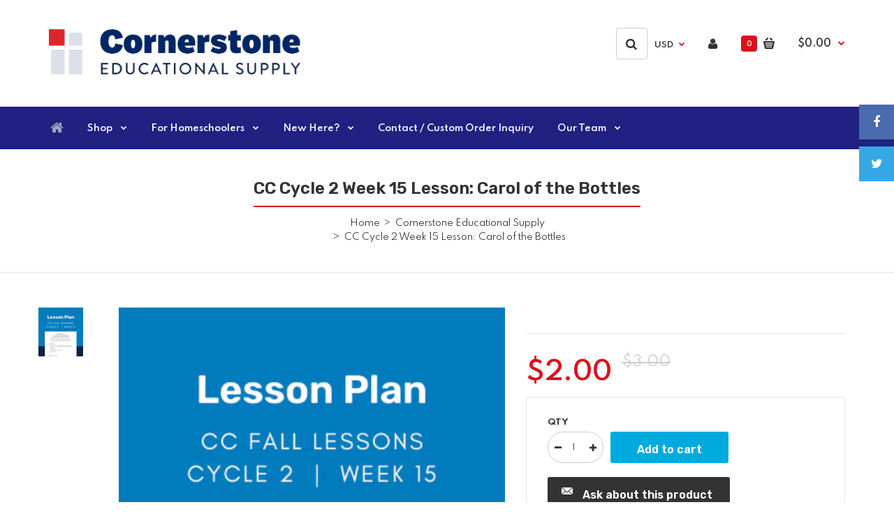

--- FILE ---
content_type: text/html; charset=utf-8
request_url: https://cornerstone-edsupply.com/products/cc-cycle-2-week-15-carol-of-the-bottles
body_size: 22865
content:
<!DOCTYPE html>
<!--[if IE 7]><html lang="en" class="ie7 responsive"><![endif]-->
<!--[if IE 8]><html lang="en" class="ie8 responsive"><![endif]-->
<!--[if IE 9]><html lang="en" class="ie9 responsive"><![endif]-->
<!--[if !IE]><!--><html lang="en" class="responsive"><!--<![endif]-->
<head>

  <meta charset="utf-8" />
  <!--[if IE]><meta http-equiv='X-UA-Compatible' content='IE=edge,chrome=1' /><![endif]--><meta name="viewport" content="width=device-width, initial-scale=1, minimum-scale=1, maximum-scale=1" /><link rel="canonical" href="https://cornerstone-edsupply.com/products/cc-cycle-2-week-15-carol-of-the-bottles" /><link rel="shortcut icon" href="//cornerstone-edsupply.com/cdn/shop/t/13/assets/favicon.png?v=62045145412079057201644337017" type="image/x-icon" /><meta name="description" content="Includes Classical Conversations Cycle 2 Lesson Plans for Week 15. In this experiment, students use glass bottles and water to create their own set of musical instruments and perform a song! Along the way, students will get reinforcement on the topics of vibration and frequency and the reasons why the bottles make diff" /><title>CC Cycle 2 Week 15 Lesson: Carol of the Bottles | Cornerstone Educational Supply</title><meta property="og:image" content="http://cornerstone-edsupply.com/cdn/shop/products/CornerstoneLessonPlans_2_grande.png?v=1627073217" />
  <meta property="og:image:secure_url" content="https://cornerstone-edsupply.com/cdn/shop/products/CornerstoneLessonPlans_2_grande.png?v=1627073217" /><link href="//fonts.googleapis.com/css?family=Rubik:300italic,400italic,500italic,600italic,700italic,800italic,100,200,300,400,500,600,700,800&subset=cyrillic-ext,greek-ext,latin,latin-ext,cyrillic,greek,vietnamese" rel='stylesheet' type='text/css' /><link href="//fonts.googleapis.com/css?family=Spartan:300italic,400italic,500italic,600italic,700italic,800italic,100,200,300,400,500,600,700,800&subset=cyrillic-ext,greek-ext,latin,latin-ext,cyrillic,greek,vietnamese" rel='stylesheet' type='text/css' /><!-- /snippets/social-meta-tags.liquid -->
<meta property="og:site_name" content="Cornerstone Educational Supply">
<meta property="og:url" content="https://cornerstone-edsupply.com/products/cc-cycle-2-week-15-carol-of-the-bottles">
<meta property="og:title" content="CC Cycle 2 Week 15 Lesson: Carol of the Bottles">
<meta property="og:type" content="product">
<meta property="og:description" content="Includes Classical Conversations Cycle 2 Lesson Plans for Week 15. In this experiment, students use glass bottles and water to create their own set of musical instruments and perform a song! Along the way, students will get reinforcement on the topics of vibration and frequency and the reasons why the bottles make diff"><meta property="og:price:amount" content="2.00">
  <meta property="og:price:currency" content="USD">
  <meta property="og:price:amount_currency" content="$2.00"><meta property="og:image" content="http://cornerstone-edsupply.com/cdn/shop/products/CornerstoneLessonPlans_2.png?v=1627073217">
<meta property="og:image:secure_url" content="https://cornerstone-edsupply.com/cdn/shop/products/CornerstoneLessonPlans_2.png?v=1627073217">

<meta name="twitter:site" content="@">
<meta name="twitter:card" content="summary_large_image">
<meta name="twitter:title" content="CC Cycle 2 Week 15 Lesson: Carol of the Bottles">
<meta name="twitter:description" content="Includes Classical Conversations Cycle 2 Lesson Plans for Week 15. In this experiment, students use glass bottles and water to create their own set of musical instruments and perform a song! Along the way, students will get reinforcement on the topics of vibration and frequency and the reasons why the bottles make diff">
<link href="//cornerstone-edsupply.com/cdn/shop/t/13/assets/rt.application.scss.css?v=167146131239501426741708631297" rel="stylesheet" type="text/css" media="all" /><link href="//cornerstone-edsupply.com/cdn/shop/t/13/assets/rt.custom.scss.css?v=179873666965485492191768299889" rel="stylesheet" type="text/css" media="all" /><link href="//cornerstone-edsupply.com/cdn/shop/t/13/assets/custom_code.scss.css?v=60295625273858222281644337013" rel="stylesheet" type="text/css" media="all" /><script>
window.sidebar=!1,
window.template="product",
window.rtl=!1,
window.popup_mailchimp_expire=0,
window.popup_mailchimp_period=1,
window.popup_mailchimp_delay=200,
window.popup_mailchimp_close=0,
window.products={},window.product_image_zoom=2,
window.asset_url="//cornerstone-edsupply.com/cdn/shop/t/13/assets/?v=1702",
window.swatch_color=true,
window.swatch_size=true,
window.shopping_cart_ajax=true,
window.contact_map_address="110-3575 Saint-Laurent Blvd.  Montréal, QC, Canada  H2X 2T7",
window.money_format="${{amount}}",
window.show_multiple_currencies=true,window.shopCurrency="USD",
window.defaultCurrency="USD",
window.cookieCurrency="",
window.jsonCurrency="${{amount}} USD",
window.jsonMoney="${{amount}}",
window.formatCurrency="money_format",window.all_results_text="See all results",
window.megamenu_active=!1,
window.megamenu_hover=!1,
window.megamenu_responsive=!1,
window.megamenu_responsive_design="yes",
window.fixed_header="menu",
window.compare="1";
var theme = {
  apps: {
    details: "Details",
    buyNow: "Buy now",
  },
  strings: {
    addToCart: "Add to cart",
    soldOut: "Out of stock",
    unavailable: "Sorry, this product is unavailable. Please choose a different combination.",
    inStock: "In stock",
    available: "Available: ",
    outStock: "Out of stock",
    sale: "Translation missing: en.products.general.sale",
    btn_select_options: "Select options",
    btn_add_to_cart: "Add to cart"
  },
  inventory: false,
  sale_percentages: null,
  asset_url: "\/\/cornerstone-edsupply.com\/cdn\/shop\/t\/13\/assets\/?v=1702"
}
 
</script><script src="https://cdnjs.cloudflare.com/ajax/libs/jquery/2.1.4/jquery.min.js" type="text/javascript"></script><script>window.performance && window.performance.mark && window.performance.mark('shopify.content_for_header.start');</script><meta name="facebook-domain-verification" content="nc2d3maai0nan1fabq7wjz0lmn5n28">
<meta id="shopify-digital-wallet" name="shopify-digital-wallet" content="/53250425032/digital_wallets/dialog">
<link rel="alternate" type="application/json+oembed" href="https://cornerstone-edsupply.com/products/cc-cycle-2-week-15-carol-of-the-bottles.oembed">
<script async="async" src="/checkouts/internal/preloads.js?locale=en-US"></script>
<script id="shopify-features" type="application/json">{"accessToken":"6eef146ce7d153d1f3b006ef992b3530","betas":["rich-media-storefront-analytics"],"domain":"cornerstone-edsupply.com","predictiveSearch":true,"shopId":53250425032,"locale":"en"}</script>
<script>var Shopify = Shopify || {};
Shopify.shop = "cornerstone-educational-supply.myshopify.com";
Shopify.locale = "en";
Shopify.currency = {"active":"USD","rate":"1.0"};
Shopify.country = "US";
Shopify.theme = {"name":"Copy of Fastor Stationery (operational)","id":128325157064,"schema_name":"Fastor","schema_version":"3.2.2","theme_store_id":null,"role":"main"};
Shopify.theme.handle = "null";
Shopify.theme.style = {"id":null,"handle":null};
Shopify.cdnHost = "cornerstone-edsupply.com/cdn";
Shopify.routes = Shopify.routes || {};
Shopify.routes.root = "/";</script>
<script type="module">!function(o){(o.Shopify=o.Shopify||{}).modules=!0}(window);</script>
<script>!function(o){function n(){var o=[];function n(){o.push(Array.prototype.slice.apply(arguments))}return n.q=o,n}var t=o.Shopify=o.Shopify||{};t.loadFeatures=n(),t.autoloadFeatures=n()}(window);</script>
<script id="shop-js-analytics" type="application/json">{"pageType":"product"}</script>
<script defer="defer" async type="module" src="//cornerstone-edsupply.com/cdn/shopifycloud/shop-js/modules/v2/client.init-shop-cart-sync_C5BV16lS.en.esm.js"></script>
<script defer="defer" async type="module" src="//cornerstone-edsupply.com/cdn/shopifycloud/shop-js/modules/v2/chunk.common_CygWptCX.esm.js"></script>
<script type="module">
  await import("//cornerstone-edsupply.com/cdn/shopifycloud/shop-js/modules/v2/client.init-shop-cart-sync_C5BV16lS.en.esm.js");
await import("//cornerstone-edsupply.com/cdn/shopifycloud/shop-js/modules/v2/chunk.common_CygWptCX.esm.js");

  window.Shopify.SignInWithShop?.initShopCartSync?.({"fedCMEnabled":true,"windoidEnabled":true});

</script>
<script>(function() {
  var isLoaded = false;
  function asyncLoad() {
    if (isLoaded) return;
    isLoaded = true;
    var urls = ["\/\/cdn.shopify.com\/proxy\/31deff6501c97cb331b2061f926f97fbb632fe5b780021341c15df0b25245b10\/api.goaffpro.com\/loader.js?shop=cornerstone-educational-supply.myshopify.com\u0026sp-cache-control=cHVibGljLCBtYXgtYWdlPTkwMA","https:\/\/cdn.autoketing.org\/sdk-cdn\/recommended\/dist\/top-pin-embed.js?t1999=1675989031481487556\u0026shop=cornerstone-educational-supply.myshopify.com","https:\/\/chimpstatic.com\/mcjs-connected\/js\/users\/c6474acf8ffa9d189898b6119\/0d8047dd3bafab1d5c176492c.js?shop=cornerstone-educational-supply.myshopify.com","https:\/\/cornerstone-educational-supply.classwallet.org\/api\/snippet?shop=cornerstone-educational-supply.myshopify.com"];
    for (var i = 0; i < urls.length; i++) {
      var s = document.createElement('script');
      s.type = 'text/javascript';
      s.async = true;
      s.src = urls[i];
      var x = document.getElementsByTagName('script')[0];
      x.parentNode.insertBefore(s, x);
    }
  };
  if(window.attachEvent) {
    window.attachEvent('onload', asyncLoad);
  } else {
    window.addEventListener('load', asyncLoad, false);
  }
})();</script>
<script id="__st">var __st={"a":53250425032,"offset":-18000,"reqid":"8f8e0161-9961-47ad-a01d-02757ea229e3-1768814732","pageurl":"cornerstone-edsupply.com\/products\/cc-cycle-2-week-15-carol-of-the-bottles","u":"e065d7212ef3","p":"product","rtyp":"product","rid":6971059470536};</script>
<script>window.ShopifyPaypalV4VisibilityTracking = true;</script>
<script id="captcha-bootstrap">!function(){'use strict';const t='contact',e='account',n='new_comment',o=[[t,t],['blogs',n],['comments',n],[t,'customer']],c=[[e,'customer_login'],[e,'guest_login'],[e,'recover_customer_password'],[e,'create_customer']],r=t=>t.map((([t,e])=>`form[action*='/${t}']:not([data-nocaptcha='true']) input[name='form_type'][value='${e}']`)).join(','),a=t=>()=>t?[...document.querySelectorAll(t)].map((t=>t.form)):[];function s(){const t=[...o],e=r(t);return a(e)}const i='password',u='form_key',d=['recaptcha-v3-token','g-recaptcha-response','h-captcha-response',i],f=()=>{try{return window.sessionStorage}catch{return}},m='__shopify_v',_=t=>t.elements[u];function p(t,e,n=!1){try{const o=window.sessionStorage,c=JSON.parse(o.getItem(e)),{data:r}=function(t){const{data:e,action:n}=t;return t[m]||n?{data:e,action:n}:{data:t,action:n}}(c);for(const[e,n]of Object.entries(r))t.elements[e]&&(t.elements[e].value=n);n&&o.removeItem(e)}catch(o){console.error('form repopulation failed',{error:o})}}const l='form_type',E='cptcha';function T(t){t.dataset[E]=!0}const w=window,h=w.document,L='Shopify',v='ce_forms',y='captcha';let A=!1;((t,e)=>{const n=(g='f06e6c50-85a8-45c8-87d0-21a2b65856fe',I='https://cdn.shopify.com/shopifycloud/storefront-forms-hcaptcha/ce_storefront_forms_captcha_hcaptcha.v1.5.2.iife.js',D={infoText:'Protected by hCaptcha',privacyText:'Privacy',termsText:'Terms'},(t,e,n)=>{const o=w[L][v],c=o.bindForm;if(c)return c(t,g,e,D).then(n);var r;o.q.push([[t,g,e,D],n]),r=I,A||(h.body.append(Object.assign(h.createElement('script'),{id:'captcha-provider',async:!0,src:r})),A=!0)});var g,I,D;w[L]=w[L]||{},w[L][v]=w[L][v]||{},w[L][v].q=[],w[L][y]=w[L][y]||{},w[L][y].protect=function(t,e){n(t,void 0,e),T(t)},Object.freeze(w[L][y]),function(t,e,n,w,h,L){const[v,y,A,g]=function(t,e,n){const i=e?o:[],u=t?c:[],d=[...i,...u],f=r(d),m=r(i),_=r(d.filter((([t,e])=>n.includes(e))));return[a(f),a(m),a(_),s()]}(w,h,L),I=t=>{const e=t.target;return e instanceof HTMLFormElement?e:e&&e.form},D=t=>v().includes(t);t.addEventListener('submit',(t=>{const e=I(t);if(!e)return;const n=D(e)&&!e.dataset.hcaptchaBound&&!e.dataset.recaptchaBound,o=_(e),c=g().includes(e)&&(!o||!o.value);(n||c)&&t.preventDefault(),c&&!n&&(function(t){try{if(!f())return;!function(t){const e=f();if(!e)return;const n=_(t);if(!n)return;const o=n.value;o&&e.removeItem(o)}(t);const e=Array.from(Array(32),(()=>Math.random().toString(36)[2])).join('');!function(t,e){_(t)||t.append(Object.assign(document.createElement('input'),{type:'hidden',name:u})),t.elements[u].value=e}(t,e),function(t,e){const n=f();if(!n)return;const o=[...t.querySelectorAll(`input[type='${i}']`)].map((({name:t})=>t)),c=[...d,...o],r={};for(const[a,s]of new FormData(t).entries())c.includes(a)||(r[a]=s);n.setItem(e,JSON.stringify({[m]:1,action:t.action,data:r}))}(t,e)}catch(e){console.error('failed to persist form',e)}}(e),e.submit())}));const S=(t,e)=>{t&&!t.dataset[E]&&(n(t,e.some((e=>e===t))),T(t))};for(const o of['focusin','change'])t.addEventListener(o,(t=>{const e=I(t);D(e)&&S(e,y())}));const B=e.get('form_key'),M=e.get(l),P=B&&M;t.addEventListener('DOMContentLoaded',(()=>{const t=y();if(P)for(const e of t)e.elements[l].value===M&&p(e,B);[...new Set([...A(),...v().filter((t=>'true'===t.dataset.shopifyCaptcha))])].forEach((e=>S(e,t)))}))}(h,new URLSearchParams(w.location.search),n,t,e,['guest_login'])})(!0,!0)}();</script>
<script integrity="sha256-4kQ18oKyAcykRKYeNunJcIwy7WH5gtpwJnB7kiuLZ1E=" data-source-attribution="shopify.loadfeatures" defer="defer" src="//cornerstone-edsupply.com/cdn/shopifycloud/storefront/assets/storefront/load_feature-a0a9edcb.js" crossorigin="anonymous"></script>
<script data-source-attribution="shopify.dynamic_checkout.dynamic.init">var Shopify=Shopify||{};Shopify.PaymentButton=Shopify.PaymentButton||{isStorefrontPortableWallets:!0,init:function(){window.Shopify.PaymentButton.init=function(){};var t=document.createElement("script");t.src="https://cornerstone-edsupply.com/cdn/shopifycloud/portable-wallets/latest/portable-wallets.en.js",t.type="module",document.head.appendChild(t)}};
</script>
<script data-source-attribution="shopify.dynamic_checkout.buyer_consent">
  function portableWalletsHideBuyerConsent(e){var t=document.getElementById("shopify-buyer-consent"),n=document.getElementById("shopify-subscription-policy-button");t&&n&&(t.classList.add("hidden"),t.setAttribute("aria-hidden","true"),n.removeEventListener("click",e))}function portableWalletsShowBuyerConsent(e){var t=document.getElementById("shopify-buyer-consent"),n=document.getElementById("shopify-subscription-policy-button");t&&n&&(t.classList.remove("hidden"),t.removeAttribute("aria-hidden"),n.addEventListener("click",e))}window.Shopify?.PaymentButton&&(window.Shopify.PaymentButton.hideBuyerConsent=portableWalletsHideBuyerConsent,window.Shopify.PaymentButton.showBuyerConsent=portableWalletsShowBuyerConsent);
</script>
<script data-source-attribution="shopify.dynamic_checkout.cart.bootstrap">document.addEventListener("DOMContentLoaded",(function(){function t(){return document.querySelector("shopify-accelerated-checkout-cart, shopify-accelerated-checkout")}if(t())Shopify.PaymentButton.init();else{new MutationObserver((function(e,n){t()&&(Shopify.PaymentButton.init(),n.disconnect())})).observe(document.body,{childList:!0,subtree:!0})}}));
</script>
<link id="shopify-accelerated-checkout-styles" rel="stylesheet" media="screen" href="https://cornerstone-edsupply.com/cdn/shopifycloud/portable-wallets/latest/accelerated-checkout-backwards-compat.css" crossorigin="anonymous">
<style id="shopify-accelerated-checkout-cart">
        #shopify-buyer-consent {
  margin-top: 1em;
  display: inline-block;
  width: 100%;
}

#shopify-buyer-consent.hidden {
  display: none;
}

#shopify-subscription-policy-button {
  background: none;
  border: none;
  padding: 0;
  text-decoration: underline;
  font-size: inherit;
  cursor: pointer;
}

#shopify-subscription-policy-button::before {
  box-shadow: none;
}

      </style>

<script>window.performance && window.performance.mark && window.performance.mark('shopify.content_for_header.end');</script>
 
<!-- "snippets/pagefly-header.liquid" was not rendered, the associated app was uninstalled -->
 <!--Gem_Page_Header_Script-->
    


<!--End_Gem_Page_Header_Script-->
<!--DOOFINDER-SHOPIFY-->
        
        <!--/DOOFINDER-SHOPIFY-->
    <!-- Upsell & Cross Sell - Selleasy by Logbase - Starts -->
      <script src='https://upsell-app.logbase.io/lb-upsell.js?shop=cornerstone-educational-supply.myshopify.com' defer></script>
    <!-- Upsell & Cross Sell - Selleasy by Logbase - Ends -->
<script>window.is_hulkpo_installed=false</script><!-- BEGIN app block: shopify://apps/hulk-discounts/blocks/app-embed/25745434-52e7-4378-88f1-890df18a0110 --><!-- BEGIN app snippet: hulkapps_volume_discount -->
    <script>
      var is_po = false
      if(window.hulkapps != undefined && window.hulkapps != '' ){
        var is_po = window.hulkapps.is_product_option
      }
      
        window.hulkapps = {
          shop_slug: "cornerstone-educational-supply",
          store_id: "cornerstone-educational-supply.myshopify.com",
          money_format: "${{amount}}",
          cart: null,
          product: null,
          product_collections: null,
          product_variants: null,
          is_volume_discount: true,
          is_product_option: is_po,
          product_id: null,
          page_type: null,
          po_url: "https://productoption.hulkapps.com",
          vd_url: "https://volumediscount.hulkapps.com",
          vd_proxy_url: "https://cornerstone-edsupply.com",
          customer: null
        }
        

        window.hulkapps.page_type = "cart";
        window.hulkapps.cart = {"note":null,"attributes":{},"original_total_price":0,"total_price":0,"total_discount":0,"total_weight":0.0,"item_count":0,"items":[],"requires_shipping":false,"currency":"USD","items_subtotal_price":0,"cart_level_discount_applications":[],"checkout_charge_amount":0}
        if (typeof window.hulkapps.cart.items == "object") {
          for (var i=0; i<window.hulkapps.cart.items.length; i++) {
            ["sku", "grams", "vendor", "url", "image", "handle", "requires_shipping", "product_type", "product_description"].map(function(a) {
              delete window.hulkapps.cart.items[i][a]
            })
          }
        }
        window.hulkapps.cart_collections = {}
        window.hulkapps.product_tags = {}
        

      
        window.hulkapps.page_type = "product"
        window.hulkapps.product_id = "6971059470536";
        window.hulkapps.product = {"id":6971059470536,"title":"CC Cycle 2 Week 15 Lesson: Carol of the Bottles","handle":"cc-cycle-2-week-15-carol-of-the-bottles","description":"\u003cp\u003eIncludes Classical Conversations Cycle 2 Lesson Plans for Week 15.\u003c\/p\u003e\n\u003cp\u003eIn this experiment, students use glass bottles and water to create their own set of musical instruments and perform a song! Along the way, students will get reinforcement on the topics of vibration and frequency and the reasons why the bottles make different sounds.\u003c\/p\u003e","published_at":"2021-07-23T16:47:05-04:00","created_at":"2021-07-23T16:10:35-04:00","vendor":"Cornerstone Educational Supply","type":"","tags":["Cycle 2 Lesson Plans","Lesson plan"],"price":200,"price_min":200,"price_max":200,"available":true,"price_varies":false,"compare_at_price":300,"compare_at_price_min":300,"compare_at_price_max":300,"compare_at_price_varies":false,"variants":[{"id":40606417518792,"title":"Default Title","option1":"Default Title","option2":null,"option3":null,"sku":"","requires_shipping":false,"taxable":true,"featured_image":null,"available":true,"name":"CC Cycle 2 Week 15 Lesson: Carol of the Bottles","public_title":null,"options":["Default Title"],"price":200,"weight":0,"compare_at_price":300,"inventory_management":null,"barcode":"","requires_selling_plan":false,"selling_plan_allocations":[]}],"images":["\/\/cornerstone-edsupply.com\/cdn\/shop\/products\/CornerstoneLessonPlans_2.png?v=1627073217"],"featured_image":"\/\/cornerstone-edsupply.com\/cdn\/shop\/products\/CornerstoneLessonPlans_2.png?v=1627073217","options":["Title"],"media":[{"alt":null,"id":22793621471432,"position":1,"preview_image":{"aspect_ratio":0.92,"height":426,"width":392,"src":"\/\/cornerstone-edsupply.com\/cdn\/shop\/products\/CornerstoneLessonPlans_2.png?v=1627073217"},"aspect_ratio":0.92,"height":426,"media_type":"image","src":"\/\/cornerstone-edsupply.com\/cdn\/shop\/products\/CornerstoneLessonPlans_2.png?v=1627073217","width":392}],"requires_selling_plan":false,"selling_plan_groups":[],"content":"\u003cp\u003eIncludes Classical Conversations Cycle 2 Lesson Plans for Week 15.\u003c\/p\u003e\n\u003cp\u003eIn this experiment, students use glass bottles and water to create their own set of musical instruments and perform a song! Along the way, students will get reinforcement on the topics of vibration and frequency and the reasons why the bottles make different sounds.\u003c\/p\u003e"}
        window.hulkapps.selected_or_first_available_variant = {"id":40606417518792,"title":"Default Title","option1":"Default Title","option2":null,"option3":null,"sku":"","requires_shipping":false,"taxable":true,"featured_image":null,"available":true,"name":"CC Cycle 2 Week 15 Lesson: Carol of the Bottles","public_title":null,"options":["Default Title"],"price":200,"weight":0,"compare_at_price":300,"inventory_management":null,"barcode":"","requires_selling_plan":false,"selling_plan_allocations":[]};
        window.hulkapps.selected_or_first_available_variant_id = "40606417518792";
        window.hulkapps.product_collection = []
        
          window.hulkapps.product_collection.push(467757203656)
        
          window.hulkapps.product_collection.push(314917486792)
        
          window.hulkapps.product_collection.push(438993387720)
        
          window.hulkapps.product_collection.push(284020441288)
        

        window.hulkapps.product_variant = []
        
          window.hulkapps.product_variant.push(40606417518792)
        

        window.hulkapps.product_collections = window.hulkapps.product_collection.toString();
        window.hulkapps.product_variants = window.hulkapps.product_variant.toString();
         window.hulkapps.product_tags = ["Cycle 2 Lesson Plans","Lesson plan"];
         window.hulkapps.product_tags = window.hulkapps.product_tags.join(", ");
      

    </script><!-- END app snippet --><!-- END app block --><!-- BEGIN app block: shopify://apps/glood-product-recommendations/blocks/app-embed/6e79d991-1504-45bb-88e3-1fb55a4f26cd -->













<script
  id="glood-loader"
  page-enabled="true"
>
  (function () {
    function generateUUID() {
      const timestampInSecs = Math.floor(Date.now() / 1000);
      if (typeof window.crypto.randomUUID === 'function') {
        return `${timestampInSecs}-${window.crypto.randomUUID()}`;
      }
      const generateUID = () =>
        ([1e7] + -1e3 + -4e3 + -8e3 + -1e11).replace(/[018]/g, c =>
            (
            c ^
            (Math.random() * 16 >> c / 4)
          ).toString(16)
        );
      return `${timestampInSecs}-${generateUID()}`;
    }

    function setCookie(name, value, days) {
      if(!days){
        document.cookie = `${name}=${value}; path=/`;
        return;
      }
      const expires = new Date(Date.now() + days * 24 * 60 * 60 * 1000).toUTCString();
      document.cookie = `${name}=${value}; expires=${expires}; path=/`;
    }

    function getCookie(name) {
      const nameEQ = name + "=";
      const cookies = document.cookie.split(';');
      for (let i = 0; i < cookies.length; i++) {
        let cookie = cookies[i].trim();
        if (cookie.indexOf(nameEQ) === 0) return cookie.substring(nameEQ.length);
      }
      return null;
    }

    let uuid = getCookie('rk_uid');

    // Set the cookie with rk_uid key only if it doesn't exist
    if (!uuid) {
      uuid = generateUUID();
      
        setCookie('rk_uid', uuid); // setting cookie for a session
      
    }

    document.addEventListener("visitorConsentCollected", (event) => {
      if(event.detail.preferencesAllowed && event.detail.analyticsAllowed && event.detail.marketingAllowed){
        setCookie('rk_uid', uuid, 365); // setting cookie for a year
      }
    });

    let customer = {};
    if ("") {
      customer = {
        acceptsMarketing: false,
        b2b: false,
        email: "",
        firstName: "",
        hasAccount: null,
        id: 0,
        lastName: "",
        name: "",
        ordersCount: 0,
        phone: "",
        tags: null,
        totalSpent: 0,
        address: null,
      };
    }
    function initializeGloodObject() {
      window.glood = {
        config: {
          uid: uuid,
          pageUrl: "cornerstone-edsupply.com" + "/products/cc-cycle-2-week-15-carol-of-the-bottles",
          pageType: 'product'
        },
        shop: {
          myShopifyDomain: "cornerstone-educational-supply.myshopify.com",
          locale: "en",
          currencyCode: "USD",
          moneyFormat: "${{amount}}",
          id: "53250425032",
          domain: "cornerstone-edsupply.com",
          currencyRate: window.Shopify?.currency?.rate || 1,
        },
        shopify: {
          rootUrl: "/"
        },
        localization: {
          country: "US",
          market: {
            handle: "us",
            id: "605683912"
          },
          language: {
            locale: "en",
            primary: true,
            rootUrl: "/"
          },
          currency: "USD"
        },
        product: {"id":6971059470536,"title":"CC Cycle 2 Week 15 Lesson: Carol of the Bottles","handle":"cc-cycle-2-week-15-carol-of-the-bottles","description":"\u003cp\u003eIncludes Classical Conversations Cycle 2 Lesson Plans for Week 15.\u003c\/p\u003e\n\u003cp\u003eIn this experiment, students use glass bottles and water to create their own set of musical instruments and perform a song! Along the way, students will get reinforcement on the topics of vibration and frequency and the reasons why the bottles make different sounds.\u003c\/p\u003e","published_at":"2021-07-23T16:47:05-04:00","created_at":"2021-07-23T16:10:35-04:00","vendor":"Cornerstone Educational Supply","type":"","tags":["Cycle 2 Lesson Plans","Lesson plan"],"price":200,"price_min":200,"price_max":200,"available":true,"price_varies":false,"compare_at_price":300,"compare_at_price_min":300,"compare_at_price_max":300,"compare_at_price_varies":false,"variants":[{"id":40606417518792,"title":"Default Title","option1":"Default Title","option2":null,"option3":null,"sku":"","requires_shipping":false,"taxable":true,"featured_image":null,"available":true,"name":"CC Cycle 2 Week 15 Lesson: Carol of the Bottles","public_title":null,"options":["Default Title"],"price":200,"weight":0,"compare_at_price":300,"inventory_management":null,"barcode":"","requires_selling_plan":false,"selling_plan_allocations":[]}],"images":["\/\/cornerstone-edsupply.com\/cdn\/shop\/products\/CornerstoneLessonPlans_2.png?v=1627073217"],"featured_image":"\/\/cornerstone-edsupply.com\/cdn\/shop\/products\/CornerstoneLessonPlans_2.png?v=1627073217","options":["Title"],"media":[{"alt":null,"id":22793621471432,"position":1,"preview_image":{"aspect_ratio":0.92,"height":426,"width":392,"src":"\/\/cornerstone-edsupply.com\/cdn\/shop\/products\/CornerstoneLessonPlans_2.png?v=1627073217"},"aspect_ratio":0.92,"height":426,"media_type":"image","src":"\/\/cornerstone-edsupply.com\/cdn\/shop\/products\/CornerstoneLessonPlans_2.png?v=1627073217","width":392}],"requires_selling_plan":false,"selling_plan_groups":[],"content":"\u003cp\u003eIncludes Classical Conversations Cycle 2 Lesson Plans for Week 15.\u003c\/p\u003e\n\u003cp\u003eIn this experiment, students use glass bottles and water to create their own set of musical instruments and perform a song! Along the way, students will get reinforcement on the topics of vibration and frequency and the reasons why the bottles make different sounds.\u003c\/p\u003e"},
        collection: null,
        customer,
        cart: {"note":null,"attributes":{},"original_total_price":0,"total_price":0,"total_discount":0,"total_weight":0.0,"item_count":0,"items":[],"requires_shipping":false,"currency":"USD","items_subtotal_price":0,"cart_level_discount_applications":[],"checkout_charge_amount":0},
        version: "v2",
        storefrontTemplateUrl: "",
        appEmbedSettings: {"enable-design-mode-preview":true,"load-glood-ai-bundles":true,"saperateBlockAPICalls":false,"init-event-name":"","jsCode":"","custom_styles":"","enableRecommendationV3":false,"enableReleaseCandiatePreview":false,"wait-for-privacy-consent":false,"disable-rk-styles":false,"add-glide-init-timeouts":false},
        theme: {
          id: window.Shopify.theme?.id, // Since liquid theme object from shopify is depricated
          themeStoreId: window.Shopify.theme?.theme_store_id
        },
        insideShopifyEditor: false
      };
    }

    
      initializeGloodObject();
    

    try{
      function func(){
        
      }
      func();
    } catch(error){
      console.warn('GLOOD.AI: Error in js code from app-embed', error)
    };
  })();

  function _handleGloodEditorV3SectionError(sectionId) {
    const sectionElement = document.querySelector(`#rk-widget-${sectionId}`);
    const errorText = "Glood Product Recommendation Section (id: __SECTION_ID__) is not visible. Use the following steps to ensure it is loaded correctly. Please ignore if this is expected.".replace('__SECTION_ID__', sectionId)
    if (sectionElement && sectionElement.getAttribute('data-inside-shopify-editor') === 'true' && false) {
      sectionElement.innerHTML = `
        <div style="
            padding: 28px;
            background: #ffffff;
            border-radius: 12px;
            box-shadow: 0 4px 12px rgba(0, 0, 0, 0.1);
            margin: 32px auto;
            border: 1px solid #E2E8F0;
            font-family: 'Inter', -apple-system, BlinkMacSystemFont, 'Segoe UI', Roboto, Oxygen, Ubuntu, Cantarell, sans-serif;
            margin-top: 40px;
            margin-bottom: 40px;
        ">
            <h2 style="
                margin-bottom: 10px;
                font-size: 16px;
                font-weight: 700;
                display: flex;
                align-items: center;
                gap: 8px;
            ">
                ${errorText}
            </h2>

            <div style="
                color: #374151;
                font-size: 15px;
                line-height: 1.6;
            ">
                <ul style="
                    margin: 0;
                    padding-left: 20px;
                    list-style-type: disc;
                    font-size: 14px;
                ">
                    <li style="margin-bottom: 10px;">Make sure this section is created and enabled in the Glood.AI app.</li>
                    <li style="margin-bottom: 10px;">Check that the V3 templates are set up correctly and properly configured.</li>
                    <li style="margin-bottom: 10px;">Verify the section settings such as AI Recommendations, Excluded Products &amp; Tags, Filter Criteria, etc.</li>
                    <li style="margin-bottom: 10px;">
                        You can ignore this message if this section was recently viewed or is intentionally excluded from this page.
                    </li>
                    <li style="margin-bottom: 10px;">
                        Need further assistance?
                        <a href="mailto:support@glood.ai" style="
                            color: #2563EB;
                            font-weight: 500;
                            text-decoration: none;
                        ">Feel free to reach out to our support team.</a>.
                    </li>
                </ul>

                <div style="
                    margin-top: 20px;
                    padding: 12px;
                    border-left: 4px solid #CBD5E0;
                    background: #F8FAFC;
                    color: #64748B;
                    font-style: italic;
                    font-size: 14px;
                ">
                    <b>Note: This message is only visible in the editor and won&#39;t appear to store visitors.</b>
                </div>
            </div>
        </div>
      `;
    } else if (sectionElement && sectionElement.getAttribute('data-inside-shopify-editor') === 'true' && !false) {
      sectionElement.innerHTML = `
        <div style="
            padding: 28px;
            background: #ffffff;
            border-radius: 12px;
            box-shadow: 0 4px 12px rgba(0, 0, 0, 0.1);
            margin: 32px auto;
            border: 1px solid #E2E8F0;
            font-family: 'Inter', -apple-system, BlinkMacSystemFont, 'Segoe UI', Roboto, Oxygen, Ubuntu, Cantarell, sans-serif;
            margin-top: 40px;
            margin-bottom: 40px;
        ">
            <h2 style="
                margin-bottom: 10px;
                font-size: 16px;
                font-weight: 700;
                display: flex;
                align-items: center;
                gap: 8px;
            ">
                ${errorText}
            </h2>

            <div style="
                color: #374151;
                font-size: 15px;
                line-height: 1.6;
            ">

                <ul style="
                    margin: 0;
                    padding-left: 20px;
                    list-style-type: disc;
                    font-size: 14px;
                ">
                    <li style="margin-bottom: 10px;">Make sure a section with this ID exists and is properly set up in the Glood.AI app.</li>
                    <li style="margin-bottom: 10px;">Check that the correct template is assigned to this section.</li>
                    <li style="margin-bottom: 10px;">
                        You can ignore this message if this section was recently viewed or is intentionally excluded from this page.
                    </li>
                    <li style="margin-bottom: 10px;">
                        Need further assistance?
                        <a href="mailto:support@glood.ai" style="
                            color: #2563EB;
                            font-weight: 500;
                            text-decoration: none;
                        ">Feel free to reach out to our support team.</a>.
                    </li>
                </ul>

                <div style="
                    margin-top: 20px;
                    padding: 12px;
                    border-left: 4px solid #CBD5E0;
                    background: #F8FAFC;
                    color: #64748B;
                    font-style: italic;
                    font-size: 14px;
                ">
                    <b>Note: This message is only visible in the editor and won&#39;t appear to store visitors.</b>
                </div>
            </div>
        </div>
      `
    }
  }
</script>




  <script
    id="rk-app-bundle-main-js"
    src="https://cdn.shopify.com/extensions/019b7745-ac18-7bf4-8204-83b79876332f/recommendation-kit-120/assets/glood-ai-bundles.js"
    type="text/javascript"
    defer
  ></script>
  <link
    href="https://cdn.shopify.com/extensions/019b7745-ac18-7bf4-8204-83b79876332f/recommendation-kit-120/assets/glood-ai-bundles-styles.css"
    rel="stylesheet"
    type="text/css"
    media="print"
    onload="this.media='all'"
  >




  
    <script
      id="rk-app-embed-main-js"
      src="https://cdn.shopify.com/extensions/019b7745-ac18-7bf4-8204-83b79876332f/recommendation-kit-120/assets/glood-ai-recommendations.js"
      type="text/javascript"
      defer
    ></script>
  



    
      <link
        href="https://cdn.shopify.com/extensions/019b7745-ac18-7bf4-8204-83b79876332f/recommendation-kit-120/assets/glood-ai-recommendations-styles.css"
        rel="stylesheet"
        type="text/css"
        media="print"
        onload="this.media='all'"
      >
  

  <style>
    .__gai-skl-cont {
      gap: 5px;
      width: 100%;
    }

    .__gai-skl-card {
      display: flex;
      flex-direction: column;
      gap: 10px;
      width: 100%;
      border-radius: 10px;
    }

    .__gai-skl-img {
      width: 100%;
      background-color: #f0f0f0;
      border-radius: 10px;
    }

    .__gai-skl-text {
      width: 100%;
      height: 20px;
      background-color: #f0f0f0;
      border-radius: 5px;
    }

    .__gai-shimmer-effect {
      display: block !important;
      background: linear-gradient(
        90deg,
        rgba(200, 200, 200, 0.3) 25%,
        rgba(200, 200, 200, 0.5) 50%,
        rgba(200, 200, 200, 0.3) 75%
      );
      background-size: 200% 100%;
      animation: skeleton-loading 1.5s infinite;
      border-radius: 4px;
    }

    .__gai-skl-buy-btn {
      width: 100%;
      height: 40px;
      margin-left: 0;
      border-radius: 10px;
    }

    .__gai-btn-full-width {
      width: 100%;
      margin-left: 0;
    }

    .__gai-skl-header {
      width: 100%;
      display: flex;
      justify-content: start;
      align-items: center;
      padding: 12px 0 12px 0;
    }

    .__gai-skl-amz-small {
      display: block;
      margin-top: 10px;
    }

    .__gai-skl-title {
      width: 50%;
      height: 26px;
      border-radius: 10px;
    }

    .__gai-skl-amazon {
      display: flex;
      align-items: center;
      justify-content: start;
      flex-direction: column;
    }

    .__gai-skl-amazon .__gai-skl-card {
      display: flex;
      justify-content: start;
      align-items: start;
      flex-direction: row;
    }

    .__gai-skl-amazon .__gai-skl-img {
      width: 50%;
      max-width: 100px;
    }

    .__gai-skl-holder {
      display: flex;
      flex-direction: column;
      gap: 10px;
      width: 100%;
    }

    @media screen and (max-width: 768px) and (min-width: 481px) {
      .__gai-skl-amazon .__gai-skl-img {
        max-width: 150px;
      }
    }

    @media screen and (min-width: 768px) {
      .__gai-skl-buy-btn {
        width: 140px;
        height: 40px;
        margin-left: 30px;
      }
      .__gai-skl-amazon {
        flex-direction: row;
      }

      .__gai-skl-amazon .__gai-skl-img {
        width: 100%;
        max-width: 100%;
      }

      .__gai-skl-amz-small {
        display: none !important;
      }

      .__gai-skl-cont {
        gap: 20px;
      }

      .__gai-atc-skl {
        display: none !important;
      }
      .__gai-skl-header {
        justify-content: center;
        padding: 20px 0 20px 0;
      }

      .__gai-skl-title {
        height: 26px;
      }

      .__gai-skl-amazon .__gai-skl-card {
        max-width: 600px;
        flex-direction: column;
      }
    }

    /* Keyframes for animation */
    @keyframes skeleton-loading {
      0% {
        background-position: 200% 0;
      }

      100% {
        background-position: -200% 0;
      }
    }

    .__gai-amz-details {
      display: none;
    }

    .__gai-skl-amz-saperator {
      display: flex;
      justify-content: center;
      align-items: center;
    }

    @media screen and (min-width: 768px) {
      .__gai-amz-details {
        display: flex;
        width: 100%;
        max-width: 25%;
        flex-direction: column;
        justify-items: center;
        align-items: center;
      }
      .__gai-skl-amz-mob-tit {
        display: none;
      }
    }

    .__gai-amz-prc {
      margin-bottom: 6px;
      height: 20px;
    }
  </style>



  <style>
    
  </style>


<!-- END app block --><script src="https://cdn.shopify.com/extensions/019b7356-b863-740e-a434-3295b201790d/volumediscount-74/assets/hulkcode.js" type="text/javascript" defer="defer"></script>
<link href="https://cdn.shopify.com/extensions/019b7356-b863-740e-a434-3295b201790d/volumediscount-74/assets/hulkcode.css" rel="stylesheet" type="text/css" media="all">
<link href="https://monorail-edge.shopifysvc.com" rel="dns-prefetch">
<script>(function(){if ("sendBeacon" in navigator && "performance" in window) {try {var session_token_from_headers = performance.getEntriesByType('navigation')[0].serverTiming.find(x => x.name == '_s').description;} catch {var session_token_from_headers = undefined;}var session_cookie_matches = document.cookie.match(/_shopify_s=([^;]*)/);var session_token_from_cookie = session_cookie_matches && session_cookie_matches.length === 2 ? session_cookie_matches[1] : "";var session_token = session_token_from_headers || session_token_from_cookie || "";function handle_abandonment_event(e) {var entries = performance.getEntries().filter(function(entry) {return /monorail-edge.shopifysvc.com/.test(entry.name);});if (!window.abandonment_tracked && entries.length === 0) {window.abandonment_tracked = true;var currentMs = Date.now();var navigation_start = performance.timing.navigationStart;var payload = {shop_id: 53250425032,url: window.location.href,navigation_start,duration: currentMs - navigation_start,session_token,page_type: "product"};window.navigator.sendBeacon("https://monorail-edge.shopifysvc.com/v1/produce", JSON.stringify({schema_id: "online_store_buyer_site_abandonment/1.1",payload: payload,metadata: {event_created_at_ms: currentMs,event_sent_at_ms: currentMs}}));}}window.addEventListener('pagehide', handle_abandonment_event);}}());</script>
<script id="web-pixels-manager-setup">(function e(e,d,r,n,o){if(void 0===o&&(o={}),!Boolean(null===(a=null===(i=window.Shopify)||void 0===i?void 0:i.analytics)||void 0===a?void 0:a.replayQueue)){var i,a;window.Shopify=window.Shopify||{};var t=window.Shopify;t.analytics=t.analytics||{};var s=t.analytics;s.replayQueue=[],s.publish=function(e,d,r){return s.replayQueue.push([e,d,r]),!0};try{self.performance.mark("wpm:start")}catch(e){}var l=function(){var e={modern:/Edge?\/(1{2}[4-9]|1[2-9]\d|[2-9]\d{2}|\d{4,})\.\d+(\.\d+|)|Firefox\/(1{2}[4-9]|1[2-9]\d|[2-9]\d{2}|\d{4,})\.\d+(\.\d+|)|Chrom(ium|e)\/(9{2}|\d{3,})\.\d+(\.\d+|)|(Maci|X1{2}).+ Version\/(15\.\d+|(1[6-9]|[2-9]\d|\d{3,})\.\d+)([,.]\d+|)( \(\w+\)|)( Mobile\/\w+|) Safari\/|Chrome.+OPR\/(9{2}|\d{3,})\.\d+\.\d+|(CPU[ +]OS|iPhone[ +]OS|CPU[ +]iPhone|CPU IPhone OS|CPU iPad OS)[ +]+(15[._]\d+|(1[6-9]|[2-9]\d|\d{3,})[._]\d+)([._]\d+|)|Android:?[ /-](13[3-9]|1[4-9]\d|[2-9]\d{2}|\d{4,})(\.\d+|)(\.\d+|)|Android.+Firefox\/(13[5-9]|1[4-9]\d|[2-9]\d{2}|\d{4,})\.\d+(\.\d+|)|Android.+Chrom(ium|e)\/(13[3-9]|1[4-9]\d|[2-9]\d{2}|\d{4,})\.\d+(\.\d+|)|SamsungBrowser\/([2-9]\d|\d{3,})\.\d+/,legacy:/Edge?\/(1[6-9]|[2-9]\d|\d{3,})\.\d+(\.\d+|)|Firefox\/(5[4-9]|[6-9]\d|\d{3,})\.\d+(\.\d+|)|Chrom(ium|e)\/(5[1-9]|[6-9]\d|\d{3,})\.\d+(\.\d+|)([\d.]+$|.*Safari\/(?![\d.]+ Edge\/[\d.]+$))|(Maci|X1{2}).+ Version\/(10\.\d+|(1[1-9]|[2-9]\d|\d{3,})\.\d+)([,.]\d+|)( \(\w+\)|)( Mobile\/\w+|) Safari\/|Chrome.+OPR\/(3[89]|[4-9]\d|\d{3,})\.\d+\.\d+|(CPU[ +]OS|iPhone[ +]OS|CPU[ +]iPhone|CPU IPhone OS|CPU iPad OS)[ +]+(10[._]\d+|(1[1-9]|[2-9]\d|\d{3,})[._]\d+)([._]\d+|)|Android:?[ /-](13[3-9]|1[4-9]\d|[2-9]\d{2}|\d{4,})(\.\d+|)(\.\d+|)|Mobile Safari.+OPR\/([89]\d|\d{3,})\.\d+\.\d+|Android.+Firefox\/(13[5-9]|1[4-9]\d|[2-9]\d{2}|\d{4,})\.\d+(\.\d+|)|Android.+Chrom(ium|e)\/(13[3-9]|1[4-9]\d|[2-9]\d{2}|\d{4,})\.\d+(\.\d+|)|Android.+(UC? ?Browser|UCWEB|U3)[ /]?(15\.([5-9]|\d{2,})|(1[6-9]|[2-9]\d|\d{3,})\.\d+)\.\d+|SamsungBrowser\/(5\.\d+|([6-9]|\d{2,})\.\d+)|Android.+MQ{2}Browser\/(14(\.(9|\d{2,})|)|(1[5-9]|[2-9]\d|\d{3,})(\.\d+|))(\.\d+|)|K[Aa][Ii]OS\/(3\.\d+|([4-9]|\d{2,})\.\d+)(\.\d+|)/},d=e.modern,r=e.legacy,n=navigator.userAgent;return n.match(d)?"modern":n.match(r)?"legacy":"unknown"}(),u="modern"===l?"modern":"legacy",c=(null!=n?n:{modern:"",legacy:""})[u],f=function(e){return[e.baseUrl,"/wpm","/b",e.hashVersion,"modern"===e.buildTarget?"m":"l",".js"].join("")}({baseUrl:d,hashVersion:r,buildTarget:u}),m=function(e){var d=e.version,r=e.bundleTarget,n=e.surface,o=e.pageUrl,i=e.monorailEndpoint;return{emit:function(e){var a=e.status,t=e.errorMsg,s=(new Date).getTime(),l=JSON.stringify({metadata:{event_sent_at_ms:s},events:[{schema_id:"web_pixels_manager_load/3.1",payload:{version:d,bundle_target:r,page_url:o,status:a,surface:n,error_msg:t},metadata:{event_created_at_ms:s}}]});if(!i)return console&&console.warn&&console.warn("[Web Pixels Manager] No Monorail endpoint provided, skipping logging."),!1;try{return self.navigator.sendBeacon.bind(self.navigator)(i,l)}catch(e){}var u=new XMLHttpRequest;try{return u.open("POST",i,!0),u.setRequestHeader("Content-Type","text/plain"),u.send(l),!0}catch(e){return console&&console.warn&&console.warn("[Web Pixels Manager] Got an unhandled error while logging to Monorail."),!1}}}}({version:r,bundleTarget:l,surface:e.surface,pageUrl:self.location.href,monorailEndpoint:e.monorailEndpoint});try{o.browserTarget=l,function(e){var d=e.src,r=e.async,n=void 0===r||r,o=e.onload,i=e.onerror,a=e.sri,t=e.scriptDataAttributes,s=void 0===t?{}:t,l=document.createElement("script"),u=document.querySelector("head"),c=document.querySelector("body");if(l.async=n,l.src=d,a&&(l.integrity=a,l.crossOrigin="anonymous"),s)for(var f in s)if(Object.prototype.hasOwnProperty.call(s,f))try{l.dataset[f]=s[f]}catch(e){}if(o&&l.addEventListener("load",o),i&&l.addEventListener("error",i),u)u.appendChild(l);else{if(!c)throw new Error("Did not find a head or body element to append the script");c.appendChild(l)}}({src:f,async:!0,onload:function(){if(!function(){var e,d;return Boolean(null===(d=null===(e=window.Shopify)||void 0===e?void 0:e.analytics)||void 0===d?void 0:d.initialized)}()){var d=window.webPixelsManager.init(e)||void 0;if(d){var r=window.Shopify.analytics;r.replayQueue.forEach((function(e){var r=e[0],n=e[1],o=e[2];d.publishCustomEvent(r,n,o)})),r.replayQueue=[],r.publish=d.publishCustomEvent,r.visitor=d.visitor,r.initialized=!0}}},onerror:function(){return m.emit({status:"failed",errorMsg:"".concat(f," has failed to load")})},sri:function(e){var d=/^sha384-[A-Za-z0-9+/=]+$/;return"string"==typeof e&&d.test(e)}(c)?c:"",scriptDataAttributes:o}),m.emit({status:"loading"})}catch(e){m.emit({status:"failed",errorMsg:(null==e?void 0:e.message)||"Unknown error"})}}})({shopId: 53250425032,storefrontBaseUrl: "https://cornerstone-edsupply.com",extensionsBaseUrl: "https://extensions.shopifycdn.com/cdn/shopifycloud/web-pixels-manager",monorailEndpoint: "https://monorail-edge.shopifysvc.com/unstable/produce_batch",surface: "storefront-renderer",enabledBetaFlags: ["2dca8a86"],webPixelsConfigList: [{"id":"868548808","configuration":"{\"shop\":\"cornerstone-educational-supply.myshopify.com\",\"cookie_duration\":\"604800\"}","eventPayloadVersion":"v1","runtimeContext":"STRICT","scriptVersion":"a2e7513c3708f34b1f617d7ce88f9697","type":"APP","apiClientId":2744533,"privacyPurposes":["ANALYTICS","MARKETING"],"dataSharingAdjustments":{"protectedCustomerApprovalScopes":["read_customer_address","read_customer_email","read_customer_name","read_customer_personal_data","read_customer_phone"]}},{"id":"446103752","configuration":"{\"config\":\"{\\\"pixel_id\\\":\\\"G-11C2BDVGFR\\\",\\\"gtag_events\\\":[{\\\"type\\\":\\\"purchase\\\",\\\"action_label\\\":\\\"G-11C2BDVGFR\\\"},{\\\"type\\\":\\\"page_view\\\",\\\"action_label\\\":\\\"G-11C2BDVGFR\\\"},{\\\"type\\\":\\\"view_item\\\",\\\"action_label\\\":\\\"G-11C2BDVGFR\\\"},{\\\"type\\\":\\\"search\\\",\\\"action_label\\\":\\\"G-11C2BDVGFR\\\"},{\\\"type\\\":\\\"add_to_cart\\\",\\\"action_label\\\":\\\"G-11C2BDVGFR\\\"},{\\\"type\\\":\\\"begin_checkout\\\",\\\"action_label\\\":\\\"G-11C2BDVGFR\\\"},{\\\"type\\\":\\\"add_payment_info\\\",\\\"action_label\\\":\\\"G-11C2BDVGFR\\\"}],\\\"enable_monitoring_mode\\\":false}\"}","eventPayloadVersion":"v1","runtimeContext":"OPEN","scriptVersion":"b2a88bafab3e21179ed38636efcd8a93","type":"APP","apiClientId":1780363,"privacyPurposes":[],"dataSharingAdjustments":{"protectedCustomerApprovalScopes":["read_customer_address","read_customer_email","read_customer_name","read_customer_personal_data","read_customer_phone"]}},{"id":"shopify-app-pixel","configuration":"{}","eventPayloadVersion":"v1","runtimeContext":"STRICT","scriptVersion":"0450","apiClientId":"shopify-pixel","type":"APP","privacyPurposes":["ANALYTICS","MARKETING"]},{"id":"shopify-custom-pixel","eventPayloadVersion":"v1","runtimeContext":"LAX","scriptVersion":"0450","apiClientId":"shopify-pixel","type":"CUSTOM","privacyPurposes":["ANALYTICS","MARKETING"]}],isMerchantRequest: false,initData: {"shop":{"name":"Cornerstone Educational Supply","paymentSettings":{"currencyCode":"USD"},"myshopifyDomain":"cornerstone-educational-supply.myshopify.com","countryCode":"US","storefrontUrl":"https:\/\/cornerstone-edsupply.com"},"customer":null,"cart":null,"checkout":null,"productVariants":[{"price":{"amount":2.0,"currencyCode":"USD"},"product":{"title":"CC Cycle 2 Week 15 Lesson: Carol of the Bottles","vendor":"Cornerstone Educational Supply","id":"6971059470536","untranslatedTitle":"CC Cycle 2 Week 15 Lesson: Carol of the Bottles","url":"\/products\/cc-cycle-2-week-15-carol-of-the-bottles","type":""},"id":"40606417518792","image":{"src":"\/\/cornerstone-edsupply.com\/cdn\/shop\/products\/CornerstoneLessonPlans_2.png?v=1627073217"},"sku":"","title":"Default Title","untranslatedTitle":"Default Title"}],"purchasingCompany":null},},"https://cornerstone-edsupply.com/cdn","fcfee988w5aeb613cpc8e4bc33m6693e112",{"modern":"","legacy":""},{"shopId":"53250425032","storefrontBaseUrl":"https:\/\/cornerstone-edsupply.com","extensionBaseUrl":"https:\/\/extensions.shopifycdn.com\/cdn\/shopifycloud\/web-pixels-manager","surface":"storefront-renderer","enabledBetaFlags":"[\"2dca8a86\"]","isMerchantRequest":"false","hashVersion":"fcfee988w5aeb613cpc8e4bc33m6693e112","publish":"custom","events":"[[\"page_viewed\",{}],[\"product_viewed\",{\"productVariant\":{\"price\":{\"amount\":2.0,\"currencyCode\":\"USD\"},\"product\":{\"title\":\"CC Cycle 2 Week 15 Lesson: Carol of the Bottles\",\"vendor\":\"Cornerstone Educational Supply\",\"id\":\"6971059470536\",\"untranslatedTitle\":\"CC Cycle 2 Week 15 Lesson: Carol of the Bottles\",\"url\":\"\/products\/cc-cycle-2-week-15-carol-of-the-bottles\",\"type\":\"\"},\"id\":\"40606417518792\",\"image\":{\"src\":\"\/\/cornerstone-edsupply.com\/cdn\/shop\/products\/CornerstoneLessonPlans_2.png?v=1627073217\"},\"sku\":\"\",\"title\":\"Default Title\",\"untranslatedTitle\":\"Default Title\"}}]]"});</script><script>
  window.ShopifyAnalytics = window.ShopifyAnalytics || {};
  window.ShopifyAnalytics.meta = window.ShopifyAnalytics.meta || {};
  window.ShopifyAnalytics.meta.currency = 'USD';
  var meta = {"product":{"id":6971059470536,"gid":"gid:\/\/shopify\/Product\/6971059470536","vendor":"Cornerstone Educational Supply","type":"","handle":"cc-cycle-2-week-15-carol-of-the-bottles","variants":[{"id":40606417518792,"price":200,"name":"CC Cycle 2 Week 15 Lesson: Carol of the Bottles","public_title":null,"sku":""}],"remote":false},"page":{"pageType":"product","resourceType":"product","resourceId":6971059470536,"requestId":"8f8e0161-9961-47ad-a01d-02757ea229e3-1768814732"}};
  for (var attr in meta) {
    window.ShopifyAnalytics.meta[attr] = meta[attr];
  }
</script>
<script class="analytics">
  (function () {
    var customDocumentWrite = function(content) {
      var jquery = null;

      if (window.jQuery) {
        jquery = window.jQuery;
      } else if (window.Checkout && window.Checkout.$) {
        jquery = window.Checkout.$;
      }

      if (jquery) {
        jquery('body').append(content);
      }
    };

    var hasLoggedConversion = function(token) {
      if (token) {
        return document.cookie.indexOf('loggedConversion=' + token) !== -1;
      }
      return false;
    }

    var setCookieIfConversion = function(token) {
      if (token) {
        var twoMonthsFromNow = new Date(Date.now());
        twoMonthsFromNow.setMonth(twoMonthsFromNow.getMonth() + 2);

        document.cookie = 'loggedConversion=' + token + '; expires=' + twoMonthsFromNow;
      }
    }

    var trekkie = window.ShopifyAnalytics.lib = window.trekkie = window.trekkie || [];
    if (trekkie.integrations) {
      return;
    }
    trekkie.methods = [
      'identify',
      'page',
      'ready',
      'track',
      'trackForm',
      'trackLink'
    ];
    trekkie.factory = function(method) {
      return function() {
        var args = Array.prototype.slice.call(arguments);
        args.unshift(method);
        trekkie.push(args);
        return trekkie;
      };
    };
    for (var i = 0; i < trekkie.methods.length; i++) {
      var key = trekkie.methods[i];
      trekkie[key] = trekkie.factory(key);
    }
    trekkie.load = function(config) {
      trekkie.config = config || {};
      trekkie.config.initialDocumentCookie = document.cookie;
      var first = document.getElementsByTagName('script')[0];
      var script = document.createElement('script');
      script.type = 'text/javascript';
      script.onerror = function(e) {
        var scriptFallback = document.createElement('script');
        scriptFallback.type = 'text/javascript';
        scriptFallback.onerror = function(error) {
                var Monorail = {
      produce: function produce(monorailDomain, schemaId, payload) {
        var currentMs = new Date().getTime();
        var event = {
          schema_id: schemaId,
          payload: payload,
          metadata: {
            event_created_at_ms: currentMs,
            event_sent_at_ms: currentMs
          }
        };
        return Monorail.sendRequest("https://" + monorailDomain + "/v1/produce", JSON.stringify(event));
      },
      sendRequest: function sendRequest(endpointUrl, payload) {
        // Try the sendBeacon API
        if (window && window.navigator && typeof window.navigator.sendBeacon === 'function' && typeof window.Blob === 'function' && !Monorail.isIos12()) {
          var blobData = new window.Blob([payload], {
            type: 'text/plain'
          });

          if (window.navigator.sendBeacon(endpointUrl, blobData)) {
            return true;
          } // sendBeacon was not successful

        } // XHR beacon

        var xhr = new XMLHttpRequest();

        try {
          xhr.open('POST', endpointUrl);
          xhr.setRequestHeader('Content-Type', 'text/plain');
          xhr.send(payload);
        } catch (e) {
          console.log(e);
        }

        return false;
      },
      isIos12: function isIos12() {
        return window.navigator.userAgent.lastIndexOf('iPhone; CPU iPhone OS 12_') !== -1 || window.navigator.userAgent.lastIndexOf('iPad; CPU OS 12_') !== -1;
      }
    };
    Monorail.produce('monorail-edge.shopifysvc.com',
      'trekkie_storefront_load_errors/1.1',
      {shop_id: 53250425032,
      theme_id: 128325157064,
      app_name: "storefront",
      context_url: window.location.href,
      source_url: "//cornerstone-edsupply.com/cdn/s/trekkie.storefront.cd680fe47e6c39ca5d5df5f0a32d569bc48c0f27.min.js"});

        };
        scriptFallback.async = true;
        scriptFallback.src = '//cornerstone-edsupply.com/cdn/s/trekkie.storefront.cd680fe47e6c39ca5d5df5f0a32d569bc48c0f27.min.js';
        first.parentNode.insertBefore(scriptFallback, first);
      };
      script.async = true;
      script.src = '//cornerstone-edsupply.com/cdn/s/trekkie.storefront.cd680fe47e6c39ca5d5df5f0a32d569bc48c0f27.min.js';
      first.parentNode.insertBefore(script, first);
    };
    trekkie.load(
      {"Trekkie":{"appName":"storefront","development":false,"defaultAttributes":{"shopId":53250425032,"isMerchantRequest":null,"themeId":128325157064,"themeCityHash":"5285092678380622017","contentLanguage":"en","currency":"USD","eventMetadataId":"0a0e8407-d0d0-4477-9a11-225b8590ac33"},"isServerSideCookieWritingEnabled":true,"monorailRegion":"shop_domain","enabledBetaFlags":["65f19447"]},"Session Attribution":{},"S2S":{"facebookCapiEnabled":false,"source":"trekkie-storefront-renderer","apiClientId":580111}}
    );

    var loaded = false;
    trekkie.ready(function() {
      if (loaded) return;
      loaded = true;

      window.ShopifyAnalytics.lib = window.trekkie;

      var originalDocumentWrite = document.write;
      document.write = customDocumentWrite;
      try { window.ShopifyAnalytics.merchantGoogleAnalytics.call(this); } catch(error) {};
      document.write = originalDocumentWrite;

      window.ShopifyAnalytics.lib.page(null,{"pageType":"product","resourceType":"product","resourceId":6971059470536,"requestId":"8f8e0161-9961-47ad-a01d-02757ea229e3-1768814732","shopifyEmitted":true});

      var match = window.location.pathname.match(/checkouts\/(.+)\/(thank_you|post_purchase)/)
      var token = match? match[1]: undefined;
      if (!hasLoggedConversion(token)) {
        setCookieIfConversion(token);
        window.ShopifyAnalytics.lib.track("Viewed Product",{"currency":"USD","variantId":40606417518792,"productId":6971059470536,"productGid":"gid:\/\/shopify\/Product\/6971059470536","name":"CC Cycle 2 Week 15 Lesson: Carol of the Bottles","price":"2.00","sku":"","brand":"Cornerstone Educational Supply","variant":null,"category":"","nonInteraction":true,"remote":false},undefined,undefined,{"shopifyEmitted":true});
      window.ShopifyAnalytics.lib.track("monorail:\/\/trekkie_storefront_viewed_product\/1.1",{"currency":"USD","variantId":40606417518792,"productId":6971059470536,"productGid":"gid:\/\/shopify\/Product\/6971059470536","name":"CC Cycle 2 Week 15 Lesson: Carol of the Bottles","price":"2.00","sku":"","brand":"Cornerstone Educational Supply","variant":null,"category":"","nonInteraction":true,"remote":false,"referer":"https:\/\/cornerstone-edsupply.com\/products\/cc-cycle-2-week-15-carol-of-the-bottles"});
      }
    });


        var eventsListenerScript = document.createElement('script');
        eventsListenerScript.async = true;
        eventsListenerScript.src = "//cornerstone-edsupply.com/cdn/shopifycloud/storefront/assets/shop_events_listener-3da45d37.js";
        document.getElementsByTagName('head')[0].appendChild(eventsListenerScript);

})();</script>
  <script>
  if (!window.ga || (window.ga && typeof window.ga !== 'function')) {
    window.ga = function ga() {
      (window.ga.q = window.ga.q || []).push(arguments);
      if (window.Shopify && window.Shopify.analytics && typeof window.Shopify.analytics.publish === 'function') {
        window.Shopify.analytics.publish("ga_stub_called", {}, {sendTo: "google_osp_migration"});
      }
      console.error("Shopify's Google Analytics stub called with:", Array.from(arguments), "\nSee https://help.shopify.com/manual/promoting-marketing/pixels/pixel-migration#google for more information.");
    };
    if (window.Shopify && window.Shopify.analytics && typeof window.Shopify.analytics.publish === 'function') {
      window.Shopify.analytics.publish("ga_stub_initialized", {}, {sendTo: "google_osp_migration"});
    }
  }
</script>
<script
  defer
  src="https://cornerstone-edsupply.com/cdn/shopifycloud/perf-kit/shopify-perf-kit-3.0.4.min.js"
  data-application="storefront-renderer"
  data-shop-id="53250425032"
  data-render-region="gcp-us-central1"
  data-page-type="product"
  data-theme-instance-id="128325157064"
  data-theme-name="Fastor"
  data-theme-version="3.2.2"
  data-monorail-region="shop_domain"
  data-resource-timing-sampling-rate="10"
  data-shs="true"
  data-shs-beacon="true"
  data-shs-export-with-fetch="true"
  data-shs-logs-sample-rate="1"
  data-shs-beacon-endpoint="https://cornerstone-edsupply.com/api/collect"
></script>
</head>
<body class="templateProduct product-grid-type-8 products-buttons-action-type-4 my-account-type-2 cart-block-type-10 megamenu-type-2 search-type-3 megamenu-label-type-7 no-box-type-7 box-type-18 button-body-type-14 footer-type-10 breadcrumb-type-2 body-white body-header-type-8"><div class="standard-body">
    <div id="main" class=""><header class="header-type-8"><div class="mobile-navbar-toggle col-md-3 col-sm-3 col-xs-3">
  <div id="un-navbar-toggle"><span></span><span></span><span></span></div>
</div><div class="background-header"></div>
  <div class="slider-header">
    <!-- Top of pages -->
    <div id="top" class="full-width">
      <div class="background-top"></div>
      <div class="background">
        <div class="shadow"></div>
        <div class="pattern">
          <div class="container">
            <div class="row">
              <!-- Header Left -->
              <div class="col-sm-4" id="header-left">		
                <!-- Logo -->
                <div class="logo">
                  <a href="https://cornerstone-edsupply.com" title="Cornerstone Educational Supply">
                    <img src="//cornerstone-edsupply.com/cdn/shop/t/13/assets/logo.png?v=169614688214477720101644337054" title="Cornerstone Educational Supply" alt="Cornerstone Educational Supply" />
                  </a>
                </div>
              </div>
              <!-- Header Right -->
              <div class="col-sm-8 orderable" id="header-right"><div id="shopify-section-header-top-block" class="shopify-section index-section section-wrapper"><div class="" data-section-id="header-top-block" data-section-type="topblock-section">
  <div class="top-block-wrapper" id="top-block-wrapper-header-top-block">
  <div class="top-block_container" id="top-block-header-top-block"></div>  
  </div> 
</div>

</div><!-- Search -->
                <a href="/search" class="search_form"><i class="fa fa-search"></i></a>
                <!-- Currency --><div class="dropdown currency">
  <a href="javascript:void(0);" class="dropdown-toggle currency_wrapper" data-hover="dropdown" data-toggle="dropdown">
    <span class="currency_code">USD</span>
  </a>
  <ul class="dropdown-menu currencies_src"><li><a href="javascript:void(0);" data-value="USD">USD</a></li><li><a href="javascript:void(0);" data-value="EUR">EUR</a></li><li><a href="javascript:void(0);" data-value="GBP">GBP</a></li></ul>
</div><a href="/account" class="my-account"><i class="fa fa-user"></i></a><div id="cart_block" class="dropdown">
  <div class="cart-heading dropdown-toogle" data-hover="dropdown" data-toggle="dropdown" onclick="window.location.href = '/cart'">
    <i class="cart-count"><span class="total_count_ajax">0</span></i>
    <i class="cart-icon">
      <img src="//cornerstone-edsupply.com/cdn/shop/t/13/assets/icon-cart-hover.png?v=143592326571215832351644337043" class="cart-icon-hover" alt="" />
      <img src="//cornerstone-edsupply.com/cdn/shop/t/13/assets/icon-cart.png?v=137352741576253256361644337044" class="cart-icon-standard" alt="" />
    </i>
    <p>
      <strong id="total_price_ajax">
        <span  data-hulkapps-cart-total class="total_price"><span class="money">$0.00</span></span>
      </strong>
    </p>
  </div>
  <div class="dropdown-menu" id="cart_content">
    <div class="cart_content_ajax"><div class="empty">No products in the cart.</div></div>
  </div>
</div></div>
            </div>
          </div><!-- Menu -->
            <div  class="megamenu-background">
              <div class="">
                <div class="overflow-megamenu container">
                  <div class="row mega-menu-modules"><div id="shopify-section-header-menu1" class="shopify-section index-section section-wrapper hidden">
<div id="megamenu_1" 
     data-order="" 
     class="section-megamenu-content container-megamenu  container  horizontal"
     data-_megamenu_id="megamenu_1"
     data-_mmenu_sub_ct_animate_time ="300"
     data-section-id="header-menu1" data-section-type="mega-menu" 
     data-menu_width_class="col-md-12"
     >
    <div  id="megamenu-header-menu1"><div class="megaMenuToggle">
      <div class="megamenuToogle-wrapper">
        <div class="megamenuToogle-pattern">
          <div class="container">
            <div><span></span><span></span><span></span></div>
            Menu
          </div>
        </div>
      </div>
    </div><div class="megamenu-wrapper">
      <div class="megamenu-pattern">
        <div class="container">
          <ul class="megamenu shift-left"><li class="home">
              <a href="https://cornerstone-edsupply.com">
                <i class="fa fa-home"></i>
              </a>
            </li><li class=' with-sub-menu hover'  >
      <p class='close-menu'></p><p class='open-menu'></p>
      <a href='https://cornerstone-edsupply.com/' class='clearfix' >
        <span>
          <strong>Shop</strong>
        </span>
      </a><div class="sub-menu " style="width:800px">
        <div class="content" ><p class="arrow"></p>
          <div class="row"><!---- check next next item is sub or nor ---><div class="col-sm-3 mobile-enabled"  ><div class="row"><div class="col-sm-12 hover-menu">
    <div class="menu">
      <ul><li><a href="/pages/for-the-classroom" class="main-menu ">Downloadable Price Lists</a></li><li><a href="https://cornerstone-edsupply.com/collections/easter" class="main-menu ">Easter</a></li><li><a href="/collections/classical-conversations" class="main-menu with-submenu">Classical Conversations</a><div class="open-categories"></div><div class="close-categories"></div>
<ul><li>
    <a href="/collections/cycle-1" class="">
      Cycle 1
    </a></li><li>
    <a href="/collections/cycle-2" class="">
      Cycle 2
    </a></li><li>
    <a href="/collections/cycle-3" class="">
      Cycle 3
    </a></li></ul></li><li><a href="/collections/homeschooling-curriculum-kits" class="main-menu with-submenu">Homeschooling Curriculum & Kits</a><div class="open-categories"></div><div class="close-categories"></div>
<ul><li>
    <a href="/collections/apologia" class="">
      Apologia
    </a></li><li>
    <a href="/collections/berean-builders" class="">
      Berean Builders
    </a></li><li>
    <a href="/collections/homeschooling-curriculum-kits/Journey-Homeschool-Academy" class="">
      Journey Homeschool Academy
    </a></li><li>
    <a href="https://cornerstone-edsupply.com/collections/luoa" class="">
      LU Online Academy
    </a></li><li>
    <a href="/collections/masters-class" class="">
      Master Books
    </a></li><li>
    <a href="/collections/homeschooling-curriculum-kits" class="">
      See All
    </a></li></ul></li><li><a href="/collections/biology" class="main-menu with-submenu">Biology</a><div class="open-categories"></div><div class="close-categories"></div>
<ul><li>
    <a href="/collections/dissection-supplies" class="">
      Dissection Supplies
    </a></li><li>
    <a href="/collections/microscopes-slides" class="">
      Microscopes & Slides
    </a></li><li>
    <a href="/collections/anatomy" class="">
      Anatomy
    </a></li><li>
    <a href="/collections/biology-glassware-plasticware" class="">
      Lab Supplies
    </a></li><li>
    <a href="/collections/biology" class="">
      See All
    </a></li></ul></li><li><a href="/collections/chemistry" class="main-menu with-submenu">Chemistry</a><div class="open-categories"></div><div class="close-categories"></div>
<ul><li>
    <a href="/collections/chemicals" class="">
      Chemicals
    </a></li><li>
    <a href="/collections/chemistry-glassware-plasticware" class="">
      Lab Supplies
    </a></li><li>
    <a href="/collections/chemistry" class="">
      See All
    </a></li></ul></li><li><a href="/collections/geology" class="main-menu with-submenu">Geology & Earth Science</a><div class="open-categories"></div><div class="close-categories"></div>
<ul><li>
    <a href="/collections/rock-mineral-fossil-kits" class="with-submenu">
      Rock, Mineral, & Fossil Kits
    </a><div class="open-categories"></div><div class="close-categories"></div>
<ul><li>
    <a href="/collections/rocks-minerals" class="">
      Rocks & Minerals
    </a></li><li>
    <a href="/collections/fossils" class="">
      Fossils
    </a></li></ul></li><li>
    <a href="/collections/geology-testing-supplies" class="">
      Geology Testing Supplies
    </a></li><li>
    <a href="/collections/geology" class="">
      See All
    </a></li></ul></li><li><a href="/collections/physical-science" class="main-menu with-submenu">Physics</a><div class="open-categories"></div><div class="close-categories"></div>
<ul><li>
    <a href="/collections/physics-glassware-plasticware" class="">
      Lab Supplies
    </a></li><li>
    <a href="/collections/physical-science" class="">
      See All
    </a></li></ul></li><li><a href="/collections/dvds-gift-ideas" class="main-menu ">DVDs & Gift Ideas</a></li></ul>
    </div>
  </div></div></div>
<!---- end ----><!---- check next next item is sub or nor ---></div>
        </div>
      </div>
    </li><li class=' with-sub-menu hover'  >
      <p class='close-menu'></p><p class='open-menu'></p>
      <a href='#' class='clearfix' >
        <span>
          <strong>For Homeschoolers</strong>
        </span>
      </a><div class="sub-menu " style="width:800px">
        <div class="content" ><p class="arrow"></p>
          <div class="row"><!---- check next next item is sub or nor ---><div class="col-sm-3 mobile-enabled"  ><div class="row"><div class="col-sm-12 hover-menu">
    <div class="menu">
      <ul><li><a href="https://cornerstone-edsupply.com/collections/classical-conversations" class="main-menu with-submenu">Classical Conversations</a><div class="open-categories"></div><div class="close-categories"></div>
<ul><li>
    <a href="https://cornerstone-edsupply.com/pages/cc-start-here" class="">
      CC Start Here
    </a></li><li>
    <a href="https://cornerstone-edsupply.com/collections/cycle-1" class="">
      Cycle 1
    </a></li><li>
    <a href="https://cornerstone-edsupply.com/collections/cycle-2" class="">
      Cycle 2
    </a></li><li>
    <a href="https://cornerstone-edsupply.com/collections/cycle-3" class="">
      Cycle 3
    </a></li><li>
    <a href="https://cornerstone-edsupply.com/collections/lesson-plans" class="">
      Lesson Plans
    </a></li></ul></li><li><a href="https://cornerstone-edsupply.com/collections/homeschooling-curriculum-kits" class="main-menu with-submenu">Curriculum & Kits</a><div class="open-categories"></div><div class="close-categories"></div>
<ul><li>
    <a href="https://cornerstone-edsupply.com/collections/apologia" class="">
      Apologia
    </a></li><li>
    <a href="https://cornerstone-edsupply.com/collections/berean-builders" class="">
      Berean Builders
    </a></li><li>
    <a href="https://cornerstone-edsupply.com/collections/homeschooling-curriculum-kits/Journey-Homeschool-Academy" class="">
      Journey Homeschool Academy
    </a></li><li>
    <a href="https://cornerstone-edsupply.com/collections/luoa" class="">
      LU Online Academy
    </a></li><li>
    <a href="https://cornerstone-edsupply.com/collections/masters-class" class="">
      Master Books
    </a></li><li>
    <a href="https://cornerstone-edsupply.com/collections/homeschooling-curriculum-kits" class="">
      See All
    </a></li></ul></li><li><a href="https://cornerstone-edsupply.com/pages/learning-center" class="main-menu ">Learning Center</a></li></ul>
    </div>
  </div></div></div>
<!---- end ----><!---- check next next item is sub or nor ---><div class="col-sm-3 mobile-enabled"  ><div class="row"></div></div>
<!---- end ----><!---- check next next item is sub or nor ---></div>
        </div>
      </div>
    </li><li class=' with-sub-menu hover'  >
      <p class='close-menu'></p><p class='open-menu'></p>
      <a href='https://cornerstone-educational-supply.myshopify.com/pages/about-cornerstone' class='clearfix' >
        <span>
          <strong>New Here?</strong>
        </span>
      </a><div class="sub-menu " style="width:800px">
        <div class="content" ><p class="arrow"></p>
          <div class="row"><!---- check next next item is sub or nor ---><div class="col-sm-3 mobile-enabled"  ><div class="row"><div class="col-sm-12 static-menu">
    <div class="menu">
      <ul><li><a href="/pages/about-cornerstone" class="main-menu ">About Us</a></li><li><a href="/pages/who-we-help" class="main-menu ">Who We Help</a></li><li><a href="/pages/custom-kit-inquiry" class="main-menu ">Custom Kit Inquiry</a></li></ul>
    </div>
  </div></div></div>
<!---- end ----><!---- check next next item is sub or nor ---></div>
        </div>
      </div>
    </li><li class=''  >
      <p class='close-menu'></p><p class='open-menu'></p>
      <a href='/pages/contact' class='clearfix' >
        <span>
          <strong>Contact / Custom Order Inquiry</strong>
        </span>
      </a><div class="sub-menu " style="width:800px">
        <div class="content" ><p class="arrow"></p>
          <div class="row"><!---- check next next item is sub or nor ---></div>
        </div>
      </div>
    </li><li class=' with-sub-menu hover'  >
      <p class='close-menu'></p><p class='open-menu'></p>
      <a href='#' class='clearfix' >
        <span>
          <strong>Our Team</strong>
        </span>
      </a><div class="sub-menu " style="width:800px">
        <div class="content" ><p class="arrow"></p>
          <div class="row"><!---- check next next item is sub or nor ---><div class="col-sm-3 mobile-enabled"  ><div class="row"><div class="col-sm-12 hover-menu">
    <div class="menu">
      <ul><li><a href="/pages/speaking-events" class="main-menu ">Speaking and Events</a></li><li><a href="https://cornerstone-edsupply.com/blogs/geo-bytes" class="main-menu ">Blog</a></li></ul>
    </div>
  </div></div></div>
<!---- end ----></div>
        </div>
      </div>
    </li></ul>
        </div>
      </div>
    </div>
  </div>
</div>
<style type="text/css"> 
  #megamenu_1 ul.megamenu > li > .sub-menu > .content {
    -webkit-transition: 	all 300ms ease-out !important;
    -moz-transition: 		all 300ms ease-out !important;
    -o-transition: 			all 300ms ease-out !important;
    -ms-transition: 		all 300ms ease-out !important;
    transition: 			all 300ms ease-out !important;}
</style></div><div id="shopify-section-header-menu2" class="shopify-section index-section section-wrapper hidden"></div></div>
                </div>
              </div>
            </div></div>
      </div>
    </div>
  </div>
  <!-- Slider -->
  <div id="slider" class="full-width">
    <div class="background-slider"></div>
    <div class="background">
      <div class="shadow"></div>
      <div class="pattern orderable"></div>
    </div>
  </div>
</header><div id="shopify-section-mobile-nav" class="shopify-section header-mobile-section"><style>header .mobile-navbar-toggle{
    display: none!important
  }</style>
<div class="primary-mobile-nav" id="primary-mobile-nav"  data-section-id="mobile-nav" data-section-type="mobile-nav-section">
  <div class="mobile-nav-content"> 
    <a href="#" class="close-canvas-mobile-panel">×</a></div>
</div>


</div><div class="breadcrumb full-width">
  <div class="background-breadcrumb"></div>
  <div class="background">
    <div class="shadow"></div>
    <div class="pattern">
      <div class="container">
        <div class="breadcrumb-content clearfix"><div class="row">
            <div class="col-md-3 hidden-xs hidden-sm"></div>
            <div class="col-md-6">
              <h1 id="title-page">CC Cycle 2 Week 15 Lesson: Carol of the Bottles</h1>
              <ul itemscope="" itemtype="http://schema.org/BreadcrumbList">
                <li itemprop="itemListElement" itemscope="" itemtype="http://schema.org/ListItem" >
                  <meta itemprop="position" content="1">
                  <a href="https://cornerstone-edsupply.com">Home </a>
                </li><li itemprop="itemListElement" itemscope="" itemtype="http://schema.org/ListItem" >
                  <meta itemprop="position" content="2">
                  <a href="/collections/vendors?q=Cornerstone%20Educational%20Supply" title="Cornerstone Educational Supply">Cornerstone Educational Supply</a>
                </li><li itemprop="itemListElement" itemscope="" itemtype="http://schema.org/ListItem" >
                  <meta itemprop="position" content="3">
                  CC Cycle 2 Week 15 Lesson: Carol of the Bottles
                </li>
              </ul>
            </div>
            <div class="col-md-3 hidden-xs hidden-sm"></div>
          </div></div>
      </div>
    </div>
  </div>
</div><div class="main-content full-width">
        <div class="background-content"></div>
        <div class="background">
          <div class="shadow"></div>
          <div class="pattern">
            <div class="container">
              <div class="row"><div class="col-md-12">
                  <div class="row">
                    <div id="shopify-section-product-template" class="shopify-section col-md-12 center-column content-without-background product-section-wrapper"><div id="ProductSection-product-template"
     class="product-page-section"
     data-product_swatch_color="1"
     data-product_swatch_size="1"
     data-product_design="left"
     data-section-id="product-template" 
     data-section-type="product-template"
     data-enable-history-state="true"
     itemscope itemtype="http://schema.org/Product">
  <span itemprop="name" class="hidden">CC Cycle 2 Week 15 Lesson: Carol of the Bottles</span><div class="product-info product-type-variable product-page-design-left" >
    <div class="product_wrapper fastor-single-product-detail">
      <meta itemprop="url" content="https://cornerstone-edsupply.com/products/cc-cycle-2-week-15-carol-of-the-bottles" />
      <meta itemprop="image" content="//cornerstone-edsupply.com/cdn/shop/products/CornerstoneLessonPlans_2_650x.png?v=1627073217" /><div class="row" id="quickview_product"><div class="col-md-7 col-sm-12 col-xs-12 product-images-wrapper">
          <div id="product-images-content-product-template" class="product-images-content design-thumbnail-left">
            <div class="rt-fastor-product-gallery rt-fastor-product-gallery--with-images images fastor-images" ><figure id="product-images-product-template" class="product-images rt-fastor-product-gallery__wrapper photoswipe-wrapper">
  <div id="FeaturedImageZoom-product-template"
       data-thumb="//cornerstone-edsupply.com/cdn/shop/products/CornerstoneLessonPlans_2_70x70.png?v=1627073217" 
       class="rt-fastor-product-gallery__image easyzoom el_zoom photoswipe-item" 
       >
    <a class="photoswipe zoom_enabled zoom FeaturedImage-product-template" href="//cornerstone-edsupply.com/cdn/shop/products/CornerstoneLessonPlans_2.png?v=1627073217" tabindex="-1" 
       data-id="#product-video-template-30528042205384"
       data-type=""    
       data-size="392x426" >
      <img src="//cornerstone-edsupply.com/cdn/shop/products/CornerstoneLessonPlans_2_600x.png?v=1627073217" 
           class="lazy attachment-shop_single size-shop_single" 
           data-src="//cornerstone-edsupply.com/cdn/shop/products/CornerstoneLessonPlans_2.png?v=1627073217"
           alt="CC Cycle 2 Week 15 Lesson: Carol of the Bottles"
           data-large_image="//cornerstone-edsupply.com/cdn/shop/products/CornerstoneLessonPlans_2.png?v=1627073217" 
           data-large_image_width="392" 
           data-large_image_height="426"  
           srcset="//cornerstone-edsupply.com/cdn/shop/products/CornerstoneLessonPlans_2_600x.png?v=1627073217 600w, //cornerstone-edsupply.com/cdn/shop/products/CornerstoneLessonPlans_2_150x.png?v=1627073217 150w, //cornerstone-edsupply.com/cdn/shop/products/CornerstoneLessonPlans_2_300x.png?v=1627073217 300w, //cornerstone-edsupply.com/cdn/shop/products/CornerstoneLessonPlans_2_768x.png?v=1627073217 768w, //cornerstone-edsupply.com/cdn/shop/products/CornerstoneLessonPlans_2_70x.png?v=1627073217 70w, //cornerstone-edsupply.com/cdn/shop/products/CornerstoneLessonPlans_2_480x.png?v=1627073217 480w, //cornerstone-edsupply.com/cdn/shop/products/CornerstoneLessonPlans_2_370x.png?v=1627073217 370w,//cornerstone-edsupply.com/cdn/shop/products/CornerstoneLessonPlans_2_540x.png?v=1627073217 540w, //cornerstone-edsupply.com/cdn/shop/products/CornerstoneLessonPlans_2_1000x.png?v=1627073217 1000w" sizes="(max-width: 600px) 100vw, 600px">
    </a></div></figure></div><div class="product-thumbnails" id="product-thumbnails-product-template" data-vertical="1">
  <div class="thumbnails">
    <div class="">
      <img src="//cornerstone-edsupply.com/cdn/shop/products/CornerstoneLessonPlans_2_70x70.png?v=1627073217" 
           class="attachment-shop_thumbnail size-shop_thumbnail" alt="CC Cycle 2 Week 15 Lesson: Carol of the Bottles" 
           srcset="//cornerstone-edsupply.com/cdn/shop/products/CornerstoneLessonPlans_2_70x70.png?v=1627073217 70w, //cornerstone-edsupply.com/cdn/shop/products/CornerstoneLessonPlans_2_150x.png?v=1627073217 150w, //cornerstone-edsupply.com/cdn/shop/products/CornerstoneLessonPlans_2_235x.png?v=1627073217 235w, //cornerstone-edsupply.com/cdn/shop/products/CornerstoneLessonPlans_2_768x.png?v=1627073217 768w" sizes="(max-width: 70px) 100vw, 70px" />
    </div></div>
</div></div>
        </div><div class="col-md-5  col-sm-12 col-xs-12 product-summary">
          <div class="summary entry-summary"><div class="col-sm- product-center product clearfix">
  <div itemprop="offers" itemscope itemtype="http://schema.org/Offer">
    <h2 class="name hidden"><a href="/products/cc-cycle-2-week-15-carol-of-the-bottles">CC Cycle 2 Week 15 Lesson: Carol of the Bottles</a></h2>
    <div class="review"><a class="smoothscroll" href="#product-reviews-a">
        <span class="shopify-product-reviews-badge" data-id="6971059470536"></span>
      </a></div><div class="description hide">
      <p class="hide" ><span>Brand:</span> <span><a href="/collections/vendors?q=Cornerstone%20Educational%20Supply" title="Cornerstone Educational Supply">Cornerstone Educational Supply</a></span></p>
      <p id="product_sku" class="variant-sku sku_wrapper hide">
		<span>Product Code:</span> 
        <span class="sku" itemprop="sku"></span>
      </p>
      <p class="variation-availability hide">
        <span>Availability:</span><span class="stock stock-product-template in-stock">In stock</span></p>
    </div><div class="countdown-wrapper"></div><div class="product-single__price-product-template">
      <div id="price" class="price"><span  id="ProductPrice-product-template" class="amount price-new">
          <span class="money">$2.00</span>
        </span><span id="ComparePrice-product-template" class="amount price-old">
          <span class="money">$3.00</span>
        </span>
        <span class="hide" itemprop="price">2.00</span>
        <meta itemprop="priceCurrency" content="USD" />
      </div>
    </div><div id="product"><meta itemprop="availability" itemtype="http://schema.org/ItemAvailability" content="http://schema.org/InStock" />
      <form class="product-form variations_form cart" id="product-form" action="/cart/add" method="post" enctype="multipart/form-data" data-product-id="6971059470536">
        <div class="options none">
          <div class="options2"><div id="product-variants" class="hide">
              <select name="id" id="ProductSelect-product-template" data-section="product-template" class="variation-select no-js"><option  selected="selected"  value="40606417518792">Default Title</option></select>
            </div>
          </div>
        </div>
        <div class="cart">
          <div class="add_to_cart clearfix ">
            <div class="variations_button">
              <p>Qty</p>
              <div class="quantity">
                <input type="text" name="quantity" class="quantity-cart-6971059470536" id="quantity_wanted" size="2" value="1" />
                <a href="javascript:void(0);" class="q_up" data-product_id="6971059470536" id="q_up"><i class="fa fa-plus"></i></a>
                <a href="javascript:void(0);" class="q_down" data-product_id="6971059470536" id="q_down"><i class="fa fa-minus"></i></a>
              </div>
              <input type="submit" value="Add to cart"
                     id="AddToCart-product-template"
                     class="button button-cart not-empty add-to-cart"data-loading-text="Adding..."
                     data-addtocart="Add to cart" 
                     data-unavailable="Sorry, this product is unavailable. Please choose a different combination."
                     data-soldout="Out of stock" />
            </div><div class="clearfix"></div><a href="javascript:void(0);" class="button btn-default button-product-question"><img src="//cornerstone-edsupply.com/cdn/shop/t/13/assets/icon-ask.png?v=157202729062921256241644337043" class="icon-enquiry" alt="Ask about this product" />Ask about this product</a></div>
        </div>
      </form><div class="links clearfix"><div class="link"><a class="btn-action add-to-wishlist need-login" href="/account" title="Add to wishlist"><i class="fa fa-heart"></i><span>Add to wishlist</span></a><a href="javascript:void(0)" rel="nofollow" data-pid="cc-cycle-2-week-15-carol-of-the-bottles_sp_6971059470536" class="add_to_compare btn-action" data-add="Add to Compare" data-added="Browse Compare" title="Add to Compare"><i class="fa fa-refresh" aria-hidden="true"></i>
  <span>Add to Compare</span></a></div><div class="link">
          <a data-_qid="#quickview-btn-6971059470536" class="button-product-sizechart"  href="javascript:void(0)" data-sizechart="#popup-product-sizechart">Size chart</a>
        </div></div></div><div id="popup-product-question" class="popup mfp-hide">
  <h4>Have a question?</h4><form method="post" action="/contact#contact_form" id="contact_form" accept-charset="UTF-8" class="contact-form"><input type="hidden" name="form_type" value="contact" /><input type="hidden" name="utf8" value="✓" /><input type="hidden" name="contact[product]" value="CC Cycle 2 Week 15 Lesson: Carol of the Bottles (https://cornerstone-edsupply.com/products/cc-cycle-2-week-15-carol-of-the-bottles)" />
  <div class="form-contact">
    <fieldset>
      <div class="contact-label">
        <label for="input-name" class="required"> Your Name</label>
        <div>
          <input required="required" type="text" id="input-name" class="form-control" value="" name="contact[name]" />
        </div>
      </div>
      <div class="contact-label">
        <label for="input-email" class="required"> E-Mail Address</label>
        <div>
          <input required="required" type="email" id="input-email" class="form-control" value="" name="contact[email]" />
        </div>
      </div>
      <div class="contact-label">
        <label for="input-message" class="required"> Message</label>
        <div>
          <textarea required="required" id="input-message" rows="7" class="form-control" name="contact[body]"></textarea>
        </div>
      </div>
    </fieldset>
    <input class="btn btn-primary" type="submit" value="Submit" />
  </div></form></div><div id="popup-product-sizechart" class="popup mfp-hide">
  <h4>Size chart</h4>
  
</div></div>
</div></div>
        </div></div></div>
  </div><div id="tabs" class="htabs">
      <a href="#tab-description" class="selected">Description</a><a href="#tab-review" id="product-reviews-a" class="">Reviews</a></div>
    <div id="tab-description" class="tab-content" itemprop="description"><p>Includes Classical Conversations Cycle 2 Lesson Plans for Week 15.</p>
<p>In this experiment, students use glass bottles and water to create their own set of musical instruments and perform a song! Along the way, students will get reinforcement on the topics of vibration and frequency and the reasons why the bottles make different sounds.</p></div><div id="tab-review" class="tab-content"><div id="shopify-product-reviews" data-id="6971059470536"></div></div></div><script type="application/json" id="ProductJson-product-template">{"id":6971059470536,"title":"CC Cycle 2 Week 15 Lesson: Carol of the Bottles","handle":"cc-cycle-2-week-15-carol-of-the-bottles","description":"\u003cp\u003eIncludes Classical Conversations Cycle 2 Lesson Plans for Week 15.\u003c\/p\u003e\n\u003cp\u003eIn this experiment, students use glass bottles and water to create their own set of musical instruments and perform a song! Along the way, students will get reinforcement on the topics of vibration and frequency and the reasons why the bottles make different sounds.\u003c\/p\u003e","published_at":"2021-07-23T16:47:05-04:00","created_at":"2021-07-23T16:10:35-04:00","vendor":"Cornerstone Educational Supply","type":"","tags":["Cycle 2 Lesson Plans","Lesson plan"],"price":200,"price_min":200,"price_max":200,"available":true,"price_varies":false,"compare_at_price":300,"compare_at_price_min":300,"compare_at_price_max":300,"compare_at_price_varies":false,"variants":[{"id":40606417518792,"title":"Default Title","option1":"Default Title","option2":null,"option3":null,"sku":"","requires_shipping":false,"taxable":true,"featured_image":null,"available":true,"name":"CC Cycle 2 Week 15 Lesson: Carol of the Bottles","public_title":null,"options":["Default Title"],"price":200,"weight":0,"compare_at_price":300,"inventory_management":null,"barcode":"","requires_selling_plan":false,"selling_plan_allocations":[]}],"images":["\/\/cornerstone-edsupply.com\/cdn\/shop\/products\/CornerstoneLessonPlans_2.png?v=1627073217"],"featured_image":"\/\/cornerstone-edsupply.com\/cdn\/shop\/products\/CornerstoneLessonPlans_2.png?v=1627073217","options":["Title"],"media":[{"alt":null,"id":22793621471432,"position":1,"preview_image":{"aspect_ratio":0.92,"height":426,"width":392,"src":"\/\/cornerstone-edsupply.com\/cdn\/shop\/products\/CornerstoneLessonPlans_2.png?v=1627073217"},"aspect_ratio":0.92,"height":426,"media_type":"image","src":"\/\/cornerstone-edsupply.com\/cdn\/shop\/products\/CornerstoneLessonPlans_2.png?v=1627073217","width":392}],"requires_selling_plan":false,"selling_plan_groups":[],"content":"\u003cp\u003eIncludes Classical Conversations Cycle 2 Lesson Plans for Week 15.\u003c\/p\u003e\n\u003cp\u003eIn this experiment, students use glass bottles and water to create their own set of musical instruments and perform a song! Along the way, students will get reinforcement on the topics of vibration and frequency and the reasons why the bottles make different sounds.\u003c\/p\u003e"}</script>
</div>
                  </div><div class="row">
  <div class="col-sm-12"></div>
</div></div></div>
            </div>    
          </div>
        </div>
      </div><div id="shopify-section-preface-footer" class="shopify-section index-section section-wrapper"><style></style></div><div id="footer" class="footer full-width">
  <div class="background-footer"></div>
  <div class="background">
    <div class="shadow"></div>
    <div class="pattern">
      <div class="container"><div id="shopify-section-footer-top" class="shopify-section index-section section-wrapper row"><style> 
  .footer .container>.row>div#footer-top-footer-top:before {
  	display: none;
  }#footer-top-footer-top #footer-blocks-top-7f51d5d5-c9cd-4902-98bb-8e0416d47ebc.footer-blocks-top .footer-block .caption{font-size: 0px;}
  #footer-top-footer-top #footer-blocks-top-7f51d5d5-c9cd-4902-98bb-8e0416d47ebc.footer-blocks-top .footer-block .content{}
  #footer-top-footer-top #footer-blocks-top-7f51d5d5-c9cd-4902-98bb-8e0416d47ebc.footer-blocks-top .cell1 .{
    color: ;
  }
  #footer-top-footer-top #footer-blocks-top-7f51d5d5-c9cd-4902-98bb-8e0416d47ebc.footer-blocks-top .cell2 .{
    color: ;
  }
  #footer-top-footer-top #footer-blocks-bottom-7f51d5d5-c9cd-4902-98bb-8e0416d47ebc.footer-blocks-bottom .footer-block .caption{
}
  #footer-top-footer-top #footer-blocks-bottom-7f51d5d5-c9cd-4902-98bb-8e0416d47ebc.footer-blocks-bottom .footer-block .content{}

  #footer-top-footer-top #footer-blocks-bottom-7f51d5d5-c9cd-4902-98bb-8e0416d47ebc.footer-blocks-bottom .cell1 .{
    color: ;
  }
  #footer-top-footer-top #footer-blocks-bottom-7f51d5d5-c9cd-4902-98bb-8e0416d47ebc.footer-blocks-bottom .cell2 .{
    color: ;
  }
  #footer-top-footer-top #footer-blocks-bottom-7f51d5d5-c9cd-4902-98bb-8e0416d47ebc.footer-blocks-bottom .cell3 .{
    color: ;
  }</style>  

<div id="footer-top-footer-top"  class="col-sm-12" data-section-id="footer-top" data-section-type="footer-top"><div class="html" ><div class="clearfix"><!-- Begin Mailchimp Signup Form -->
<link href="//cdn-images.mailchimp.com/embedcode/classic-10_7.css" rel="stylesheet" type="text/css">
<style type="text/css">
	#mc_embed_signup{background; clear:left; font:12px Helvetica,Arial,sans-serif; }
	/* Add your own Mailchimp form style overrides in your site stylesheet or in this style block.
	   We recommend moving this block and the preceding CSS link to the HEAD of your HTML file. */
</style>
<div id="mc_embed_signup">
<form action="https://cornerstone-edsupply.us11.list-manage.com/subscribe/post?u=c6474acf8ffa9d189898b6119&id=24c7cb925e" method="post" id="mc-embedded-subscribe-form" name="mc-embedded-subscribe-form" class="validate" target="_blank" novalidate>
    <div id="mc_embed_signup_scroll">
	<h3>SUBSCRIBE TO OUR NEWSLETTER</h3>
<div class="indicates-required">
<span class="asterisk">*</span> indicates required</div>
<div class="mc-field-group">
	<label for="mce-EMAIL">Email Address  <span class="asterisk">*</span>
</label>
	<input type="email" value="" name="EMAIL" class="required email" id="mce-EMAIL">
</div>
<div class="mc-field-group">
	<label for="mce-FNAME">First Name </label>
	<input type="text" value="" name="FNAME" class="" id="mce-FNAME">
</div>
<div class="mc-field-group">
	<label for="mce-LNAME">Last Name </label>
	<input type="text" value="" name="LNAME" class="" id="mce-LNAME">
</div>
	<div id="mce-responses" class="clear">
		<div class="response" id="mce-error-response" style="display:none"></div>
		<div class="response" id="mce-success-response" style="display:none"></div>
	</div>    <!-- real people should not fill this in and expect good things - do not remove this or risk form bot signups-->
    <div style="position: absolute; left: -5000px;" aria-hidden="true"><input type="text" name="b_c6474acf8ffa9d189898b6119_24c7cb925e" tabindex="-1" value=""></div>
    <div class="clear"><input type="submit" value="Subscribe" name="subscribe" id="mc-embedded-subscribe" class="button"></div>
    </div>
</form>
</div>

<!--End mc_embed_signup-->



<!--End mc_embed_signup--></div>
</div></div>

</div><div class="row">
<div id="shopify-section-footer-center-column1" class="shopify-section index-section section-wrapper"><style>#footer-column-footer-center-column1 #social-icons-1495501596818.social-icons li {
    font-size:0px;
  }</style><div id="footer-column-footer-center-column1" data-_class="col-sm-3" class="" data-section-id="footer-center-column1" data-section-type="footer-column-1"><div class="linklist" ><h4 class="title">Information</h4>
  <div class="strip-line"></div><div class="clearfix">
    <ul><li><a href="/policies/privacy-policy">Privacy Policy </a></li><li><a href="/policies/terms-of-service">Terms & Conditions</a></li></ul>
  </div></div></div></div>

<div id="shopify-section-footer-center-column2" class="shopify-section index-section section-wrapper"><style>#footer-column-footer-center-column2 .social-icons li {
    font-size:0px;
  }</style><div id="footer-column-footer-center-column2" data-_class="col-sm-3" class="" data-section-id="footer-center-column2" data-section-type="footer-column-1"><div class="linklist" ><h4 class="title">Customer Service</h4>
  <div class="strip-line"></div><div class="clearfix">
    <ul><li><a href="/pages/contact">Contact Us</a></li><li><a href="/policies/refund-policy">Returns & Refunds</a></li><li><a href="/policies/shipping-policy">Shipping</a></li></ul>
  </div></div></div></div>

<div id="shopify-section-footer-center-column3" class="shopify-section index-section section-wrapper"><style>#footer-column-footer-center-column3 .social-icons li {
    font-size:0px;
  }</style><div id="footer-column-footer-center-column3" data-_class="col-sm-3" class="" data-section-id="footer-center-column3" data-section-type="footer-column-1"><div class="linklist" ><h4 class="title">Extras</h4>
  <div class="strip-line"></div><div class="clearfix">
    <ul><li><a href="/pages/learning-center">Learning Center</a></li><li><a href="/pages/learning-center"> Free Downloads</a></li><li><a href="/collections/on-sale">On Sale</a></li></ul>
  </div></div></div></div>

<div id="shopify-section-footer-center-column4" class="shopify-section index-section section-wrapper"><style>#footer-column-footer-center-column4 .social-icons li {
    font-size:0px;
  }</style><div id="footer-column-footer-center-column4" data-_class="col-sm-3" class="" data-section-id="footer-center-column4" data-section-type="footer-column-1"><div class="linklist" ><h4 class="title">My Account</h4>
  <div class="strip-line"></div><div class="clearfix">
    <ul><li><a href="https://cornerstone-educational-supply.myshopify.com/account">My Account</a></li><li><a href="https://cornerstone-educational-supply.myshopify.com/account">Order History</a></li><li><a href="https://cornerstone-educational-supply.myshopify.com/account">Wishlist</a></li></ul>
  </div></div></div></div>
</div><div id="shopify-section-footer-copyright" class="shopify-section index-section section-wrapper copyright row"><div id="footer-copyright" class="col-sm-6 text-left" data-section-id="footer-copyright" data-section-type="footer-copyright"><div>Copyright © 2021, Cornerstone Education Supply. All Rights Reserved.</div></div>
  <div id="footer-copyright" class="col-sm-6 text-right" data-section-id="footer-copyright" data-section-type="footer-copyright">
<style>
  .footer .social-icons li {
    font-size:20px;
  }
</style>

<ul class="social-icons"><li><a href="https://twitter.com/sciencefaithfun"><i class="fa fa-twitter"></i></a></li><li><a href="http://www.facebook.com/cornerstone.ed"><i class="fa fa-facebook"></i></a></li><li><a href="https://www.instagram.com/cornerstone.ed/"><i class="fa fa-instagram"></i></a></li><li><a href="https://www.youtube.com/channel/UCI2VKi_MoUtnx72INvjMqNA"><i class="fa fa-youtube-play"></i></a></li></ul></div></div></div>
    </div>
  </div>
</div></div><div id="widgets" class="widget_4"><div class="social_widget hide">
    <div id="filter-addtocart" class="icon"><span></span><i class="fa fa-cart-plus"></i></div>
  </div><div class="social_widget hide">
    <a id="filter-cart" href="/cart" class="icon"><span class="cart-count"><i class="fa fa-shopping-basket"></i><span class="total_count_ajax">0</span></span></a>
  </div><div class="social_widget hide">
    <a href="" class="icon"><i class="fa fa-heart"></i></a>
  </div><div class="social_widget facebook right hidden-xs hidden-sm">
    <div class="icon"><i class="fa fa-facebook"></i></div>
    <div class="content">
      <div class="fb-like-box fb_iframe_widget" data-href="http://www.facebook.com/cornerstone.ed" data-small-header="true" data-adapt-container-width="true" data-hide-cover="false" data-show-facepile="true" data-show-posts="false"></div>
      <script>!function(a,b,c){var d,e=a.getElementsByTagName(b)[0];a.getElementById(c)||(d=a.createElement(b),d.id=c,d.src="//connect.facebook.net/en_US/sdk.js#xfbml=1&version=v2.3",e.parentNode.insertBefore(d,e))}(document,"script","facebook-jssdk");</script>
    </div>
  </div><div class="social_widget twitter right hidden-xs hidden-sm">
    <div class="icon"><i class="fa fa-twitter"></i></div>
    <div class="content">
      <a class="twitter-timeline" href="https://twitter.com/@@sciencefaithfun" height="250" data-chrome="noborders" data-theme="light" data-related="twitterapi,twitter" data-aria-polite="assertive">Tweets by @@sciencefaithfun</a>
      <script>!function(d,s,id){var js,fjs=d.getElementsByTagName(s)[0];if(!d.getElementById(id)){js=d.createElement(s);js.id=id;js.src="//platform.twitter.com/widgets.js";fjs.parentNode.insertBefore(js,fjs);}}(document,"script","twitter-wjs");</script>
    </div>
  </div><div class="social_widget totop right">
    <div id="scroll-top" class="icon"><i class="fa fa-chevron-up"></i></div>
  </div></div></div><div id="off-canvas-layer" class="unero-off-canvas-layer"></div><script id="cart_success" type="text/x-jquery-tmpl">Success: You have added <a href="${product_url}">${product_name}</a> to your <a href="/cart">shopping cart</a>!</script><script id="wishlist_success" type="text/x-jquery-tmpl">Success: You have added <a href="${product_url}">${product_name}</a> to your <a href="/pages/wishlist">wish list</a>!</script><script id="wishlist_error" type="text/template">You must <a href="/account">login</a> or <a href="/account/register">create an account</a> to save this product to your wish list!</script><div id="pswp" class="pswp" tabindex="-1" role="dialog" aria-hidden="true">
  <div class="pswp__bg"></div>
  <div class="pswp__scroll-wrap">
    <div class="pswp__container">
      <div class="pswp__item"></div>
      <div class="pswp__item"></div>
      <div class="pswp__item"></div>
    </div>
    <div class="pswp__ui pswp__ui--hidden">
      <div class="pswp__top-bar">
        <div class="pswp__counter"></div>
        <button class="pswp__button pswp__button--close" aria-label="Close (Esc)"></button>
        <button class="pswp__button pswp__button--share" aria-label="Share"></button>
        <button class="pswp__button pswp__button--fs" aria-label="Toggle fullscreen"></button>
        <button class="pswp__button pswp__button--zoom" aria-label="Zoom in/out"></button>
        <div class="pswp__preloader">
          <div class="pswp__preloader__icn">
            <div class="pswp__preloader__cut">
              <div class="pswp__preloader__donut"></div>
            </div>
          </div>
        </div>
      </div>
      <div class="pswp__share-modal pswp__share-modal--hidden pswp__single-tap">
        <div class="pswp__share-tooltip"></div>
      </div>

     <button class="pswp__button pswp__button--arrow--left" aria-label="Previous (arrow left)"></button>
      <button class="pswp__button pswp__button--arrow--right" aria-label="Next (arrow right)"></button>
      <div class="pswp__caption">
        <div class="pswp__caption__center"></div>
      </div>

    </div>

  </div>

</div><script src="//cornerstone-edsupply.com/cdn/s/javascripts/currencies.js" type="text/javascript"></script><script src="//cornerstone-edsupply.com/cdn/shopifycloud/storefront/assets/themes_support/api.jquery-7ab1a3a4.js" type="text/javascript"></script>
<script>
  Shopify.updateCartInfo = function(cart, cart_summary_id, cart_count_id) {
    if ((typeof cart_summary_id) === 'string') {
      var cart_summary = jQuery(cart_summary_id);
      if (cart_summary.length) {
        cart_summary.empty();
        jQuery.each(cart, function(key, value) {
          if (key === 'items') {
            var $html = '';
            if (value.length) {
              $html += '<div class="mini-cart-info"><table><tbody>';
              jQuery.each(value, function(i, item) {
                $html += '<tr>';
                $html += '<td class="image"><a href="'+ item.url +'"><img src="'+ Shopify.resizeImage(item.image, 'small') +'" alt="'+ item.title +'" /></a></td>';
                $html += '<td class="name"><a href="'+ item.url +'">'+ item.product_title +'</a>';
                if(item.variant_title && item.variant_title.length){
                  $html += '<div><small>'+ item.variant_title +'</small></div>';
                }
                $html += '</td>';
                $html += '<td class="quantity">'+ item.quantity +'</td>';
                $html += '<td class="total"><span class="money">'+ Shopify.formatMoney(item.price, window.money_format) +'</span></td>';
                $html += '<td class="remove"><a href="javascript:void(0)" onclick="Shopify.removeItem('+ item.variant_id +')" title="Remove this item">x</a></td>';
                $html += '</tr>';
              });
              $html += '</tbody></table></div>';

              $html += '<div class="mini-cart-total"><table><tbody><tr><td class="right"><b>Subtotal:</b></td><td class="right"><span class="money">'+ Shopify.formatMoney(cart.total_price, window.money_format) +'</span></td></tr></tbody></table></div>';
              $html += '<div class="checkout"><a href="/cart" class="button btn-default">View shopping bag</a><a href="/checkout" class="button">Checkout</a></div>';
            }
            else {
              $html = '<div class="empty">No products in the cart.</div>';
            }
          }
          cart_summary.append($html);
        });
      }
    }
    if ($('.total_count_ajax').length){
      $('.total_count_ajax').text(cart.item_count);
    }
    if ($('.total_price').length){
      $('.total_price').html('<span class="money">'+ Shopify.formatMoney(cart.total_price, window.money_format) +'</span>');
    }
    updateCartDesc(cart);
  };
  Shopify.onCartUpdate = function(cart) {
    Shopify.updateCartInfo(cart, '.cart_content_ajax', 'shopping-cart');
  };
  Shopify.removeItem = function(variant_id, callback){
    var params = {
      type: 'POST',
      url: '/cart/change.js',
      data:  'quantity=0&id='+variant_id,
      dataType: 'json',
      success: function(cart) { 
        if ((typeof callback) === 'function') {
          callback(cart);
        }
        else {
          Shopify.onCartUpdate(cart);
        }
      },
      error: function(XMLHttpRequest, textStatus) {
        Shopify.onError(XMLHttpRequest, textStatus);
      }
    };
    jQuery.ajax(params);
  };
  function updateCartDesc(data){
    roar.currenciesCallbackSpecial('#cart_block span.money');
  }
</script><script src="//cornerstone-edsupply.com/cdn/shopifycloud/storefront/assets/themes_support/option_selection-b017cd28.js" type="text/javascript"></script>
  <script src="//cornerstone-edsupply.com/cdn/shop/t/13/assets/rt.application.js?v=91798650843978103651644337127" type="text/javascript"></script>
  <script src="//cornerstone-edsupply.com/cdn/shop/t/13/assets/theme.js?v=112884922461324823431644337082" type="text/javascript"></script>
<!--Gem_Page_Footer_Script-->
  
<!--End_Gem_Page_Footer_Script-->

</body>
</html>

--- FILE ---
content_type: application/javascript
request_url: https://cdn.autoketing.org/sdk-cdn/recommended/dist/build.ProductsTrending.034c7f27.js
body_size: 1269
content:
import{_ as A,s as l}from"./build.ImageSlider.639b9d59.js";import{_ as $,m as I,o as w,u as M,p as P,c as r,b as L,e as B,h as D,i as d,q as W,j as R,k as _,n as N}from"./main.4c497388.js";const j=I({name:"ProductsTrending",components:{SliderX:A},setup(){w(()=>{console.log("Component is mounted")});const{state:o,getters:n,dispatch:g}=M(),a=n.trendingProdSettings,i=a.slides_preview,u="product-trending";function c(){if(a){const e=a.settings,t=e?JSON.parse(e):l,s={"--ak-tpi-prod-bg-color":t.bgColor||"#FFFFFF","--ak-tpi-prod-prod-color":t.productTitleColor||"#FFFFFF","--ak-tpi-prod-price-color":t.priceColor||"#1a1a1a","--ak-tpi-prod-original_price-color":t.originalPriceColor||"#999999","--ak-tpi-prod-title-color":t.TitleColor||"#565656","--ak-tpi-prod-border-bottom-color":t.bg_img_color||"#f17320","--ak-tpi-prod-is-review":t.showRating?"flex":"none","--ak-tpi-prod-review-color":t.ratingBg,"--ak-tpi-prod-btn-border-color":t.borderColor,"--ak-tpi-prod-btn-border-radius":`${t.borderRadius}px`,"--ak-tpi-prod-btn-bg-color":t.btnBgColor,"--ak-tpi-prod-btn-hover-bg-color":t.btnHoverBgColor,"--ak-tpi-prod-btn-text-color":t.btnTextColor,"--ak-tpi-prod-btn-hover-text-color":t.btnHoverTextColor,"--ak-tpi-prod-select-border-color":t.selectBorderColor,"--ak-tpi-prod-select-test-color":t.selectColor,"--ak-tpi-prod-title-position":t.titlePorition,"--ak-tpi-prod-height-desktop":t.heightDesktopImage?`${t.heightDesktopImage}px`:"236px","--ak-tpi-prod-width-desktop":t.widthDesktopImage?`${t.widthDesktopImage}px`:"236px","--ak-tpi-prod-height-mobile":t.heightMobileImage?`${t.heightMobileImage}px`:"190px","--ak-tpi-prod-width-mobile":t.widthMobileImage?`${t.widthMobileImage}px`:"190px","--ak-tpi-max-width-container":t.maxWidthContainer};return 300<window.outerWidth<900&&(!(window.outerWidth<t.widthMobileImage)||parseInt(t.widthMobileImage))&&(s["--ak-tpi-prod-max-width"]=`${window.outerWidth}px`,s["--ak-tpi-prod-max-height"]=`${window.outerWidth}px`),s}return!1}function m(){const e=n.trendingProdSettings,t=o.listTrendingProducts;return e&&e.max_products&&t?t.filter((s,p)=>p<e.max_products):t||[]}function T(){return n.trendingProdSettings.layout}function S(){const e=n.trendingProdSettings.settings;return(e?JSON.parse(e):l).fontFamily}function b(){const e=document.getElementById("ak-wrap-top-pin-products");if(e&&e.offsetWidth){const t=e.offsetWidth;if(t>1200)return[[300,5]];if(t>950)return[[300,4]];if(t>708)return[[300,3]];if(t>380)return[[300,2]];if(t>300)return[[300,1]]}return[[300,1],[380,2],[750,3],[950,4],[1199,5]]}function y(){if(n.trendingProdSettings){const e=n.trendingProdSettings.settings;return e?JSON.parse(e):l}return l}function v(e){return o.listReviewTrending.filter(s=>{var p,h,f,k;return((h=(p=`${s.product_id}`)==null?void 0:p.match(/[0-9]+/))==null?void 0:h.join(""))===((k=(f=`${e}`)==null?void 0:f.match(/[0-9]+/))==null?void 0:k.join(""))})[0]||{}}function x(){let e=!0;const t=m();return i&&t&&i>t.length&&(e=!1),e}const C=P({itemsToShow:i,snapAlign:"center"}),F=P({100:{itemsToShow:i>1?2:1,snapAlign:"start"},450:{itemsToShow:i>2?2:i,snapAlign:"start"},950:{itemsToShow:i>3?3:i,snapAlign:"start"},1024:{itemsToShow:i,snapAlign:"start"}});return w(()=>{g("countShowsTopPinAction","trending-product")}),{settings:C,breakpoints:F,listTrendingProductsStyles:r(c),isMaxListProducts:r(m),trendingThemeLayout:r(T),fontFamily:r(S),setPerPage:r(b),setSettings:r(y),setReview:v,trendingProdSettings:r(()=>n.trendingProdSettings),wrapAround:r(x),recommendType:u}}}),z={class:"AkTopPin__container"},J={class:"AkTopPin__container__header-title"},O={class:"AkTopPin__container__title-size"},V={class:"AkTopPin__container__product-list"};function X(o,n,g,a,i,u){const c=L("SliderX");return B(),D("div",{id:"ak-wrap-top-pin-product-history",class:_(o.trendingThemeLayout)},[d("div",{class:_(["AkTopPin",o.fontFamily?`Autoketing-Toppin__${o.fontFamily}`:""]),style:N(o.listTrendingProductsStyles)},[d("div",z,[d("div",J,[d("p",O,W(o.trendingProdSettings.title||"Top Discount"),1)]),d("div",V,[R(c,{isMaxListProducts:o.isMaxListProducts,setReview:o.setReview,settings:o.setSettings,themeType:o.trendingThemeLayout,recommendType:o.recommendType},null,8,["isMaxListProducts","setReview","settings","themeType","recommendType"])])])],6)],2)}const q=$(j,[["render",X]]);export{q as default};


--- FILE ---
content_type: application/javascript; charset=utf-8
request_url: https://recommendations.loopclub.io/v2/storefront/template/?product_id=6971059470536&theme_id=128325157064&page=cornerstone-edsupply.com%2Fproducts%2Fcc-cycle-2-week-15-carol-of-the-bottles&r_type=product&r_id=6971059470536&page_type=product_page&currency=USD&shop=cornerstone-educational-supply.myshopify.com&user_id=1768814733-1dab2a3a-8919-4eb9-be05-1f785963d5cd&locale=en&screen=desktop&qs=%7B%7D&client_id=775815e0-ec01-43e9-a5f1-95139dc25956&cbt=true&cbs=true&market=605683912&callback=jsonp_callback_62797
body_size: 152
content:
jsonp_callback_62797({"visit_id":"1768814736-49b232a9-77b6-4f9d-8b21-d3ccbc5c197b","widgets":[],"product":{},"shop":{"id":22654,"domain":"cornerstone-edsupply.com","name":"cornerstone-educational-supply.myshopify.com","currency":"USD","currency_format":"${{amount}}","css":"","show_compare_at":true,"enabled_presentment_currencies":["USD"],"extra":{},"product_reviews_app":null,"swatch_app":null,"js":"","translations":{},"analytics_enabled":[],"pixel_enabled":false},"theme":{},"user_id":"1768814733-1dab2a3a-8919-4eb9-be05-1f785963d5cd"});

--- FILE ---
content_type: application/javascript
request_url: https://cdn.autoketing.org/sdk-cdn/recommended/dist/build.star.073d3e76.js
body_size: 128
content:
import{_ as s,e as L,h as o,i as t}from"./main.4c497388.js";const n={name:"StarIcon"};function a(r,e,c,p,l,i){return L(),o("span",null,[...e[0]||(e[0]=[t("svg",{width:"18",height:"17",viewBox:"0 0 18 17",fill:"none",xmlns:"http://www.w3.org/2000/svg"},[t("path",{d:"M9 1.19375L11.0852 5.71447L11.2024 5.96862L11.4804 6.00157L16.4242 6.58774L12.7691 9.96786L12.5636 10.1579L12.6182 10.4324L13.5884 15.3154L9.24422 12.8837L9 12.747L8.75578 12.8837L4.4116 15.3154L5.38185 10.4324L5.43639 10.1579L5.23091 9.96786L1.57582 6.58774L6.51964 6.00157L6.79757 5.96862L6.9148 5.71447L9 1.19375Z",stroke:"black"})],-1)])])}const f=s(n,[["render",a]]);export{f as default};


--- FILE ---
content_type: text/javascript
request_url: https://cornerstone-edsupply.com/cdn/shop/t/13/assets/theme.js?v=112884922461324823431644337082
body_size: 18547
content:
var xxx;NProgress.start(),jQuery(window).resize(function(){768>roar.getWidthBrowser()&&$("#popup-mailchimp.hidden-xs").find(".mfp-close").trigger("click")}),jQuery(document).ready(function(){try{roar.init()}finally{NProgress.done()}});var roar={init:function(){this.initChangeInputNameCartPage(),this.handleOrder(),this.currenciesCallback(),this.initCountdown(),this.addToCart(),this.addToWishlist(),this.handleCompare(),this.removeToWishlist(),this.handlePopups(),this.handleSearch(),this.handleGMap(),this.handleScrollToTop(),this.handleSmoothScroll(),this.mapFilters(),this.handleQuickshop(),this.handleBlog(),this.handleCookie(),this.fixedHeaderMenu(),this.searchAutoComplete(),this.handleDropdown(),this.toggleFilter()},changeInputNameCartPage:function(){var y="updates[]";767<$(window).width()?($(".input-mobile").attr("name",""),$(".input-desktop").attr("name",y)):($(".input-mobile").attr("name",y),$(".input-desktop").attr("name",""))},initChangeInputNameCartPage:function(){$(".input-mobile").length&&$(".input-desktop").length&&(roar.changeInputNameCartPage(),$(window).resize(function(){roar.changeInputNameCartPage()}))},fixedHeaderMenu:function(){if(0<$(".section-megamenu-content").length&&$(".section-megamenu-content").each(function(){var C=$(this).data("menu_width_class");0<$(this).closest(".shopify-section").length&&($(this).closest(".shopify-section").hasClass(C)||$(this).closest(".shopify-section").addClass(C))}),window.fixed_header=="menu"){var y=$('<div id="header-phantom" class="fixed-header-1 sticky-header"></div>');y.insertAfter(".megamenu-background"),$(".megamenu-background").clone().appendTo("#header-phantom"),roar.fixedMenu(),$(window).resize(function(){roar.fixedMenu()}),$(window).scroll(function(){roar.fixedMenu()})}else if(window.fixed_header=="header"){var y=$('<div id="header-phantom" class="fixed-header-1 sticky-header"></div>');y.insertAfter("#top"),$("#top").clone().appendTo("#header-phantom"),roar.fixedHeader(),$(window).resize(function(){roar.fixedHeader()}),$(window).scroll(function(){roar.fixedHeader()})}0<$("#header-phantom .shopify-section").length&&$("#header-phantom .shopify-section").each(function(){$(this).removeClass("shopify-section")})},fixedHeader:function(){var y=$("header #top").first().width();$("header #top .background").first().width()!=$("header").first().width()&&$(".sticky-header").css("background","none"),$(".sticky-header").css("width",y).css("left","50%").css("right","auto").css("margin-left","-"+Math.ceil(y/2)+"px").css("margin-right","-"+Math.ceil(y/2)+"px"),1160<=roar.getWidthBrowser()&&280<$(window).scrollTop()?$(".sticky-header").addClass("fixed-header"):$(".sticky-header").removeClass("fixed-header")},fixedMenu:function(){var y=$("header .megamenu-background").first().width();$("header #top .background").first().width()!=$("header").first().width()&&$(".sticky-header").css("background","none"),$(".sticky-header").css("width",y).css("left","50%").css("right","auto").css("margin-left","-"+Math.ceil(y/2)+"px").css("margin-right","-"+Math.ceil(y/2)+"px"),1160<=roar.getWidthBrowser()&&280<$(window).scrollTop()?$(".sticky-header").addClass("fixed-header"):$(".sticky-header").removeClass("fixed-header")},toggleFilter:function(){$("#filter-sidebar").on("click",function(){$("body").toggleClass("open_filter")}),$(document).on("click",".open_filter .spinner",function(){$("body").removeClass("open_filter")}),$("#filter-addtocart").on("click",function(){$("#product .add-to-cart").trigger("click")})},searchAutoComplete:function(){var y=null;$('form[action="/search"]').each(function(){var C="product",S=$(this).find('select[name="category_id"]'),I=$(this).find('input[name="type"]');0<S.length&&0<I.length&&$(S).bind("change",function(){$(I).val($(this).val()),C=$(this).val()});var T=$(this).find('input[name="q"]');$('<ul class="ui-autocomplete ui-front"></ul>').appendTo($(this).find(".autocomplete-results")).hide(),T.attr("autocomplete","off").bind("keyup change",function(){var P=$(this).val(),z=$(this).closest("form"),A="/search?type="+C+"&q=*"+P+"*",q=z.find(".ui-autocomplete");3<=P.length&&P!=$(this).attr("data-old-term")&&(T.addClass("ui-autocomplete-loading"),$(this).attr("data-old-term",P),y!=null&&y.abort(),y=$.getJSON(A+"&view=json",function(M){T.removeClass("ui-autocomplete-loading"),q.empty(),M.results_count==0?q.hide():($.each(M.results,function(O,N){var E=$("<a></a>").attr("href",N.url);E.append('<span class="thumbnail"><img src="'+N.thumbnail+'" /></span>'),E.append('<span class="title">'+N.title+"</span>"),E.wrap("<li></li>"),q.append(E.parent())}),1<M.results_count&&q.append('<li><span class="title"><a href="'+A+'">'+window.all_results_text+" ("+M.results_count+")</a></span></li>"),q.fadeIn(200))}))})}),$("body").bind("click",function(){$(".ui-autocomplete").hide()})},currenciesCallback:function(){try{window.show_multiple_currencies&&(Currency.format=window.formatCurrency,Currency.money_with_currency_format[window.shopCurrency]=window.jsonCurrency,Currency.money_format[window.shopCurrency]=window.jsonMoney,window.defaultCurrency=window.defaultCurrency||window.shopCurrency,window.cookieCurrency=Currency.cookie.read(),$("span.money span.money").each(function(){$(this).parents("span.money").removeClass("money")}),$("span.money").each(function(){$(this).attr("data-currency-"+window.shopCurrency,$(this).html())}),window.cookieCurrency==null?(window.shopCurrency===window.defaultCurrency?Currency.currentCurrency=window.defaultCurrency:Currency.convertAll(window.shopCurrency,window.defaultCurrency),Currency.cookie.write(window.defaultCurrency)):$(".currencies_src").size()&&$(".currencies_src a[data-value="+cookieCurrency+"]").size()===0?(Currency.currentCurrency=window.shopCurrency,Currency.cookie.write(window.shopCurrency)):window.cookieCurrency===window.shopCurrency?Currency.currentCurrency=window.shopCurrency:(Currency.convertAll(window.shopCurrency,window.cookieCurrency),$(".currency_code").html(window.cookieCurrency)),$(".currencies_src a").click(function(){var y=$(this).attr("data-value");Currency.convertAll(Currency.currentCurrency,y),$(".currency_code").html(Currency.currentCurrency)}))}catch(y){console.log(y.message)}},currenciesCallbackSpecial:function(y){try{window.show_multiple_currencies&&(Currency.format=window.formatCurrency,$(y).each(function(){$(this).attr("data-currency-"+window.shopCurrency,$(this).html())}),Currency.convertAll(window.shopCurrency,Currency.cookie.read(),y,Currency.format))}catch(C){console.log(C.message)}},destroyCountdown:function(){$.fn.countdown&&$(".is-countdown").countdown("destroy")},initCountdown:function(){$.fn.countdown&&$(".countdown:not(.is-countdown)").each(function(){var y=$(this),C=new Date,S=new Date(parseInt(y.data("year")),parseInt(y.data("month"))-1,y.data("day"));S>C?y.countdown({until:S}):y.parent().hide()})},handleCookie:function(){function C(){try{var I="domain=."+document.domain,z=new Date;z.setTime(z.getTime()+31536e6);var A="; expires="+z.toGMTString();document.cookie="popup-module-cookie=true"+A+"; path=/; "+I}catch(q){console.log(q.message)}}!function(){try{var I="popup-module-cookie";if(0<document.cookie.length){var T=document.cookie.indexOf(I+"=");if(T!=-1){T=T+I.length+1;var P=document.cookie.indexOf(";",T);return P==-1&&(P=document.cookie.length),unescape(document.cookie.substring(T,P))}}}catch(z){console.log(z.message)}}()&&$("#cookie").length&&(function(){$("#cookie.cookie").length?$("#cookie").fadeIn("slow"):$("#cookie.popup").length&&$.magnificPopup.open({items:{src:"#cookie",type:"inline"},tLoading:"",mainClass:"popup-module mfp-with-zoom popup-type-2",removalDelay:200,modal:!0})}(),$("#cookie .accept").click(function(){C(),$("#cookie.cookie").length?$("#cookie").fadeOut("slow"):$("#cookie.popup").length&&$.magnificPopup.close()}))},handleBlog:function(){function y(I){$.ajax({url:location.href,type:"get",dataType:"html",data:{page:I},success:function(T){$(T).find(".blog-page .empty").html()!=""&&$(".pagination-ajax").hide()},error:function(){$(".pagination-ajax").hide()}})}function C(){S=$(".posts").masonry({itemSelector:".post"}),S.imagesLoaded().progress(function(){S.masonry("layout")})}if($("body").hasClass("templateBlog")){var S={};$(".posts").hasClass("posts-grid")&&C(),$("#load-more").click(function(){var I=$(this).attr("data-page");$.ajax({url:location.href,type:"get",dataType:"html",data:{page:I},beforeSend:function(){$("#load-more").button("loading")},complete:function(){$("#load-more").button("reset")},success:function(T){return T==""?void $(".pagination-ajax").fadeOut():($(".posts").hasClass("posts-grid")?($(".posts").append($(T).find(".posts").html()),$(".posts").masonry("reloadItems").masonry({sortBy:"original-order"}),setTimeout(function(){$(".posts").masonry("reloadItems").masonry({sortBy:"original-order"})},500)):$(".posts").append($(T).find(".posts").html()),$("#load-more").attr("data-page",parseInt(++I)),void y(I))}})})}},handleCompare:function(){window.compare=="1"&&(roar.handleCompareEvent(),roar.autoloadCompare(),roar.handleCompareScroll())},handleCompareEvent:function(){var y=$("body"),C=$("a.add_to_compare");y.on("click","a.add_to_compare",function(){var I=$(this),T=I.data("pid"),P="",z=Currency.cookie.rtread("rt-compare");if(z=z!=null&&z!=""?z.split(","):[],0>z.indexOf(T)&&$(this).hasClass("added")===!1){z.push(T);var A=z.join(",");A.substring(0,1)==","&&(A=A.substring(1)),Currency.cookie.rtwrite("rt-compare",A)}$(this).hasClass("added")===!1||P==""?(P="",$.ajax({url:"/pages/compare/"+z,dataType:"html",type:"GET",success:function(q){P=q},error:function(){console.log("ajax error")},complete:function(){$.magnificPopup.open({items:{src:P,type:"inline"},preloader:!0,tLoading:"",mainClass:"quickview compareview",removalDelay:200,gallery:{enabled:!0},callbacks:{open:function(){$('[data-pid="'+T+'"]').addClass("added").attr("title",$('[data-pid="'+T+'"]').attr("data-added")),$('[data-pid="'+T+'"]').find("span").html($('[data-pid="'+T+'"]').attr("data-add")),window.show_multiple_currencies&&roar.currenciesCallbackSpecial(".compare-content span.money"),roar.handleReviews(),roar.handleCompareScroll()}}})}})):$.ajax({url:"/pages/compare/"+z,dataType:"html",type:"GET",success:function(q){P=q},error:function(){console.log("ajax error")},complete:function(){$.magnificPopup.open({items:{src:P,type:"inline"},preloader:!0,tLoading:"",mainClass:"quickview compareview",removalDelay:200,gallery:{enabled:!0},callbacks:{open:function(){window.show_multiple_currencies&&roar.currenciesCallbackSpecial(".compare-content span.money"),roar.handleReviews(),roar.handleCompareScroll()}}})}})}),y.on("click",".remove_from_compare",function(I){I.preventDefault();var T=$(this),P=T.attr("data-rev"),z=$(".compare-content");$('[data-pid="'+P+'"]').removeClass("added").attr("title",$('[data-pid="'+P+'"]').attr("data-add")),$('[data-pid="'+P+'"]').find("span").html($('[data-pid="'+P+'"]').attr("data-add"));var A=decodeURI(Currency.cookie.rtread("rt-compare"));A!=null&&(A=A.split(",")),A=jQuery.grep(A,function(q){return q!=P}),A=$.trim(A),Currency.cookie.rtwrite("rt-compare",A),$(".fastor_"+P).remove(),0>=A.length&&$(".mfp-close").trigger("click")})},autoloadCompare:function(){if(parseInt(theme.compare)!=0){var y=Currency.cookie.rtread("rt-compare");y==null?y=[]:(y=y.split(","),y.map(function(C){$('[data-pid="'+C+'"]').addClass("added").attr("title",$('[data-pid="'+C+'"]').attr("data-added")),$('[data-pid="'+C+'"]').find("span").html($('[data-pid="'+C+'"]').attr("data-added"))}))}},handleCompareScroll:function(){jQuery("#be_compare_features_table").on("scroll",function(){var y=jQuery(this).parent();jQuery(this).scrollLeft()+jQuery(this).innerWidth()>=jQuery(this)[0].scrollWidth?y.hasClass("scroll-right")&&y.removeClass("scroll-right"):jQuery(this).scrollLeft()===0?y.hasClass("scroll-left")&&y.removeClass("scroll-left"):(!y.hasClass("scroll-right")&&y.addClass("scroll-right"),!y.hasClass("scroll-left")&&y.addClass("scroll-left"))}),be_compare_container=document.getElementById("be_compare_features_table"),be_compare_container!==null&&be_compare_container.offsetWidth<be_compare_container.scrollWidth&&!jQuery("#be_compare_features_table_inner").hasClass("scroll-right")&&jQuery("#be_compare_features_table_inner").addClass("scroll-right"),jQuery(window).on("resize",function(){roar.be_compare_products_table_shadows()}),jQuery("#be_compare_features_table_inner").hasClass("scroll-left")||jQuery("#be_compare_features_table_inner").hasClass("scroll-right")?$(".compareview").addClass("no-flex"):$(".compareview").removeClass("no-flex")},be_compare_products_table_shadows:function(){be_compare_container=document.getElementById("be_compare_features_table"),be_compare_container===null||(be_compare_container.offsetWidth<be_compare_container.scrollWidth?!jQuery("#be_compare_features_table_inner").hasClass("scroll-right")&&jQuery("#be_compare_features_table_inner").addClass("scroll-right"):(jQuery("#be_compare_features_table_inner").hasClass("scroll-right")&&jQuery("#be_compare_features_table_inner").removeClass("scroll-right"),jQuery("#be_compare_features_table_inner").hasClass("scroll-left")&&jQuery("#be_compare_features_table_inner").removeClass("scroll-left")),jQuery("#be_compare_features_table_inner").hasClass("scroll-left")||jQuery("#be_compare_features_table_inner").hasClass("scroll-right")?$(".compareview").addClass("no-flex"):$(".compareview").removeClass("no-flex"))},removeToWishlist:function(){$(document).on("click",".remove-wishlist",function(y){y.preventDefault();var C=$(this),S=C.closest("form"),I={action:"remove_wishlist"};return I=S.serialize()+"&"+$.param(I),$.ajax({type:"POST",url:"/a/wishlist",async:!0,cache:!1,data:I,dataType:"json",beforeSend:function(){$(".page-wishlist").addClass("is_loading")},error:function(T){console.log(T),$(".page-wishlist").removeClass("is_loading")},success:function(T){T.code==1?C.closest(".item").slideUp("fast",function(){C.closest(".item").remove(),$(".page-wishlist .infos").removeClass("hide"),$(".wishlist_items_number").text(T.json),T.json==0&&$(".wishlist-empty").removeClass("hide")}):(alert(T.json),console.log(T.json)),$(".page-wishlist").removeClass("is_loading")}}),!1})},addToWishlist:function(){$(document).on("click",".add-to-wishlist:not(.added)",function(){if($(this).hasClass("need-login")){var C=$("#wishlist_error").html();return $.notify({message:C,target:"_blank"},{type:"info",showProgressbar:!0,z_index:2031,mouse_over:"pause",placement:{from:"top",align:window.rtl?"left":"right"}}),!1}var S=$(this),I=S.closest("form"),T={action:"add_wishlist"};return T=I.serialize()+"&"+$.param(T),$.ajax({type:"POST",url:"/a/wishlist",async:!0,cache:!1,data:T,dataType:"json",beforeSend:function(){S.hasClass("btooltip")?S.addClass("loading"):S.attr("title",S.attr("data-loading-text")).find("span").text(S.attr("data-loading-text"))},complete:function(){S.hasClass("btooltip")&&S.removeClass("loading"),$(".wishlist"+S.prev().val()).attr("title",S.attr("data-added")).addClass("added").find("span").text(S.attr("data-added"))},error:function(P){var z=i=$.parseJSON(P.responseText),A=z.message+": "+z.description;$.notify({message:A,target:"_blank"},{type:"info",showProgressbar:!0,z_index:2031,mouse_over:"pause",placement:{from:"top",align:window.rtl?"left":"right"}})},success:function(){var P=S.closest(".product"),z=[{product_url:P.find(".name a").attr("href"),product_name:P.find(".name a").text()}];$.notify({message:$("<div>").append($("#wishlist_success").tmpl(z).clone()).html(),target:"_blank"},{type:"success",showProgressbar:!0,z_index:2031,mouse_over:"pause",placement:{from:"top",align:window.rtl?"left":"right"}})}}),!1})},addToCart:function(){window.shopping_cart_ajax&&$(document).on("click",".add-to-cart",function(){var y=$(this),C=y.closest("form");return $.ajax({type:"POST",url:"/cart/add.js",async:!0,cache:!1,data:C.serialize(),dataType:"json",beforeSend:function(){y.hasClass("btooltip")?y.addClass("loading"):y.button("loading")&&$("#filter-addtocart span").text(y.attr("data-loading-text"))&&$("#filter-addtocart").addClass("active")},complete:function(){y.hasClass("btooltip")?y.removeClass("loading"):y.button("reset")&&$("#filter-addtocart").removeClass("active")},error:function(S){var I=i=$.parseJSON(S.responseText),T=I.message+": "+I.description;$.notify({message:T,target:"_blank"},{type:"info",showProgressbar:!0,z_index:2031,mouse_over:"pause",placement:{from:"top",align:window.rtl?"left":"right"}})},success:function(S){var I=[{product_url:S.url,product_name:S.title}];$.notify({message:$("<div>").append($("#cart_success").tmpl(I).clone()).html(),target:"_blank"},{type:"success",showProgressbar:!0,z_index:2031,mouse_over:"pause",placement:{from:"top",align:window.rtl?"left":"right"}}),Shopify.getCart(function(T){Shopify.updateCartInfo(T,".cart_content_ajax")})}}),!1})},handlePopups:function(){function y(){if(window.popup_mailchimp_expire==0?$("#popup-mailchimp .dont-show-me").change(function(){$(this).is(":checked")?C():S()}):window.popup_mailchimp_expire==1&&S(),!I()){var T=parseInt(window.popup_mailchimp_delay,20),P=parseInt(window.popup_mailchimp_close,20);setTimeout(function(){$.magnificPopup.open({items:{src:"#popup-mailchimp",type:"inline"},tLoading:"",mainClass:"popup-module mfp-with-zoom popup-type-1",removalDelay:200}),0<P&&setTimeout(function(){$.magnificPopup.close()},P)},T),window.popup_mailchimp_expire==2&&C()}var z=$("#mc-form"),A=z.attr("action");z.ajaxChimp({url:A,callback:function(){}})}function C(){try{var T=parseInt(window.popup_mailchimp_period);0>=T&&(T=1);var P="domain=."+document.domain,q=new Date;q.setTime(q.getTime()+1e3*(60*(60*(24*T))));var M="; expires="+q.toGMTString();document.cookie="popup-module-mailchimp=true"+M+"; path=/; "+P}catch(O){console.log(O.message)}}function S(){try{var T="domain=."+document.domain;document.cookie="popup-module-mailchimp=; expires=Thu, 01 Jan 1970 00:00:00 GMT; path=/; "+T}catch(P){console.log(P.message)}}function I(){try{var T="popup-module-mailchimp";if(0<document.cookie.length){var P=document.cookie.indexOf(T+"=");if(P!=-1){P=P+T.length+1;var z=document.cookie.indexOf(";",P);return z==-1&&(z=document.cookie.length),unescape(document.cookie.substring(P,z))}}}catch(A){console.log(A.message)}}$("#popup-mailchimp").length&&($("#popup-mailchimp").hasClass("hidden-xs")?768<=roar.getWidthBrowser()&&y():y())},handleVerticalMenu:function(){$(".category_trigger").click(function(){(768>roar.getWidthBrowser()||$("html").hasClass("touch"))&&($(".shop_category").hasClass("is_open")?($(".shop_category").removeClass("is_open"),$(".shop_category .submenu-group").slideUp()):($(".shop_category").addClass("is_open"),$(".shop_category .submenu-group").slideDown()))}),$(".shop_category .has-children>span>.fa").click(function(){var y=$(this).closest(".menu-item"),C=y.find(".submenu");(768>roar.getWidthBrowser()||$("html").hasClass("touch"))&&(y.hasClass("is_open")?(y.removeClass("is_open"),C.slideUp()):(y.addClass("is_open"),C.slideDown()))})},handleQuickshop:function(){var y="";return $(".quickview .quick_view").magnificPopup({type:"ajax",preloader:!0,tLoading:"",mainClass:"quickview",removalDelay:200,gallery:{enabled:!1},callbacks:{open:function(){0<$("#main").next(".product-360-view-wrapper").length&&$("#main").next(".product-360-view-wrapper").remove()},ajaxContentAdded:function(){roar.handleReviews();var C=new theme.Sections;C.register("product-quickview-template",theme.Product),roar.initCountdown(),window.show_multiple_currencies&&roar.currenciesCallback("#ProductSection-product-quickview-template .money");var S=$(".quickview").find(".add-to-wishlist");S.attr("title",S.attr("data-added")).addClass("added").find("span").text(S.attr("data-added"))},beforeClose:function(){0<$(".quickview._reopen").length&&$(".quickview._reopen").data("_qid")!=""&&(y=$(".quickview._reopen").data("_qid"))},afterClose:function(){console.log(y),y!=""&&($(y).trigger("click"),y="")}}}),!1},mapClearFilter:function(){$(".mfilter-box .column").each(function(){var y=$(this);0<y.find("input:checked").length&&y.find(".clear").on("click",function(C){var S=[];Shopify.queryParams.constraint&&(S=Shopify.queryParams.constraint.split("+")),y.find("input:checked").each(function(){var I=$(this),T=I.val();if(T){var P=S.indexOf(T);0<=P&&S.splice(P,1)}}),S.length?Shopify.queryParams.constraint=S.join("+"):delete Shopify.queryParams.constraint,roar.filterAjaxClick(),C.preventDefault()})})},mapSingleFilter:function(){$("body").on("change",".advanced-filter .field:not(.disable) input",function(){var y=$(this).parent(),C=$(this).val(),S=[];if(Shopify.queryParams.constraint&&(S=Shopify.queryParams.constraint.split("+")),!window.enable_filter_multiple_choice&&!y.hasClass("active")){var I=y.parents(".advanced-filter").find(".active");0<I.length&&I.each(function(){var P=$(this).data("handle");if($(this).removeClass("active"),P){var z=S.indexOf(P);0<=z&&S.splice(z,1)}})}if(C){var T=S.indexOf(C);0>T?(S.push(C),y.addClass("active")):(S.splice(T,1),y.removeClass("active"))}S.length?Shopify.queryParams.constraint=S.join("+"):delete Shopify.queryParams.constraint,roar.filterAjaxClick()})},mapSingleCollection:function(){$("body").on("click",".advanced-collection .field",function(y){var C=$(this),S=C.attr("href");C.hasClass("active")||(roar.filterAjaxClick(S),$(".advanced-collection .field").removeClass("active"),C.addClass("active"),y.preventDefault())})},mapSingleSort:function(){$("body").on("change",".advanced-sortby .field",function(y){var C=$(this),S=C.val();Shopify.queryParams.sort_by=S,roar.filterAjaxClick(),y.preventDefault()})},mapSingleLimit:function(){$("body").on("change",".advanced-limit .field",function(y){var C=$(this),S=C.val();Shopify.queryParams.view=S,roar.filterAjaxClick(),y.preventDefault()})},mapSinglePagination:function(){$("body").on("click","#mfilter-content-container .advanced-pagination a",function(y){var C=$(this);delete Shopify.queryParams.page,delete Shopify.queryParams.constraint,delete Shopify.queryParams.q,delete Shopify.queryParams.sort_by,roar.filterAjaxClickPaging(C.attr("href")),y.preventDefault()})},mapFilters:function(){roar.handleGridList(),roar.mapSingleFilter(),roar.mapSingleCollection(),roar.mapSingleSort(),roar.mapSingleLimit(),roar.mapSinglePagination(),roar.mapClearFilter()},filterCreateUrl:function(y){var C=$.param(Shopify.queryParams).replace(/%2B/g,"+");return y?C==""?y:y+"?"+C:location.pathname+"?"+C},updateQueryStringParameter:function(y,C,S){var I=new RegExp("([?&])"+C+"=.*?(&|$)","i"),T=y.indexOf("?")===-1?"?":"&";return y.match(I)?y.replace(I,"$1"+C+"="+S+"$2"):y+T+C+"="+S},filterCreateUrlPaging:function(y){var C=1,S=y.split("page=");return 1<S.length&&(C=parseInt(S[1])),roar.updateQueryStringParameter(window.location.href,"page",C)},filterAjaxClick:function(y){delete Shopify.queryParams.page;var C=roar.filterCreateUrl(y);roar.filterGetContent(C)},filterAjaxClickPaging:function(y){delete Shopify.queryParams.page;var C=roar.filterCreateUrlPaging(y);roar.filterGetContent(C)},filterGetContent:function(y){$.ajax({type:"get",url:y,beforeSend:function(){roar.destroyCountdown(),$("body").addClass("is_loading").removeClass("open_filter")},success:function(C){var S=C.match("<title>(.*?)</title>")[1];$(C).find(".breadcrumb-content").length&&$(".breadcrumb-content").html($(C).find(".breadcrumb-content").html()),$(".category-info").remove(),$(C).find(".category-info").length&&$("#mfilter-content-container").prepend($(C).find(".category-info")),$(".advanced-collection").empty().html($(C).find(".advanced-collection").html()),$("#sandbox").empty().html($(C).find("#sandbox").html()),$(".mfilter-box .mfilter-content").empty().html($(C).find(".mfilter-box .mfilter-content").html()),$("#mfilter-content-container .advanced-pagination").empty().html($(C).find("#mfilter-content-container .advanced-pagination").html()),$(".page-top").empty().html($(C).find(".page-top").html()),$(".infinite_scoll").length&&$(C).find(".infinite_scoll").length&&$(".infinite_scoll").removeClass("invisible").empty().html($(C).find(".infinite_scoll").html()),History.pushState({param:Shopify.queryParams},S,y),setTimeout(function(){$("html,body").animate({scrollTop:$("body #sandbox").offset().top},500,"swing")},100),$("body").removeClass("is_loading"),roar.mapClearFilter(),roar.handleQuickshop(),roar.handleReviews(),roar.initCountdown(),window.show_multiple_currencies&&roar.currenciesCallback("#sandbox span.money")},error:function(){$("body").removeClass("is_loading")}})},handleReviews:function(){typeof SPR!="undefined"&&(SPR.registerCallbacks(),SPR.initRatingHandler(),SPR.initDomEls(),SPR.loadProducts(),SPR.loadBadges())},htmlEntities:function(y){return(y+"").replace(/&/g,"&amp;").replace(/</g,"&lt;").replace(/>/g,"&gt;").replace(/"/g,"&quot;")},createVariantsSwatch:function(y,C){var S=[];if(window.swatch_size&&S.push("Size"),window.swatch_color&&(S.push("Color"),S.push("Colour")),0<S.length){var I=!1,T=!1,P=0,z=window.asset_url.substring(0,window.asset_url.lastIndexOf("?")),A=window.asset_url.substring(window.asset_url.lastIndexOf("?"),window.asset_url.length);for(i=0;i<y.options.length;i++){var q="";if(q=typeof y.options[i]=="object"?y.options[i].name:y.options[i],I=!1,T=!1,-1<S.indexOf(q)){I=!0,P=i;var M=q.toLowerCase();if(/color|colour/i.test(M)&&(T=!0),I){var O="",N="";/size/i.test(q.toLowerCase())&&window.size_chart&&(N='<a id="size_chart_trigger" href="#" class="sizechart-ctl" data-ctl-toggle="#sizechart-ctl">'+window.size_chart_txt+"</a>"),O+='<div class="swatch '+M+' clearfix" data-option-index="'+P+'">',O+='<div class="header"><span>'+q+"</span>"+N+"</div><div>";var E=[];for(j=0;j<y.variants.length;j++){var B=y.variants[j],U=roar.htmlEntities(B.options[P]),W=roar.convertToSlug(U),D="swatch-"+P+"-"+W;0>E.indexOf(U)&&(O+='<div data-value="'+U+'" class="swatch-element '+(T?"color":"")+W+(B.available?" available ":" soldout ")+'">',T&&(O+='<div class="tooltip">'+U+"</div>"),O+='<input id="'+D+'" type="radio" name="option-'+P+'" value="'+U+'"'+(j==0?" checked ":"")+(B.available?"":" disabled")+"/>",T?(O+='<label for="'+D+'" class="img btooltip" title="'+U+'"><i style="background-color:'+W+"; background-image: url("+z+W+".png"+A+')">',O+='<img class="crossed-out" src="'+z+'soldout.png" />',O+="</i></label>"):(O+='<label for="'+D+'">'+U,O+='<img class="crossed-out" src="'+z+'soldout.png" />',O+="</label>"),O+="</div>",E.push(U))}O+="</div></div>",C.find("#product-variants > select").after(O),C.find(".swatch :radio").change(function(){var F=$(this).closest(".swatch").attr("data-option-index"),H=$(this).val();$(this).closest("form").find(".single-option-selector").eq(F).val(H).trigger("change")})}}}}},convertToSlug:function(y){return y.toLowerCase().replace(/[^\w\u00C0-\u024f]+/g,"-").replace(/^-+|-+$/g,"")},getWidthBrowser:function(){var y;return typeof window.innerWidth=="number"?y=window.innerWidth:document.documentElement&&(document.documentElement.clientWidth||document.documentElement.clientHeight)?y=document.documentElement.clientWidth:document.body&&(document.body.clientWidth||document.body.clientHeight)&&(y=document.body.clientWidth),y},handleScrollToTop:function(){function y(C){var S=$("#scroll-top");S.removeClass("off on"),S.addClass(C=="on"?"on":"off")}$(window).scroll(function(){var C=$(this).scrollTop(),S=$(this).height();if(0<C)var I=C+S/2;else var I=1;y(1e3>I?"off":"on")}),$("#scroll-top").click(function(C){C.preventDefault(),$("html,body").animate({scrollTop:0},800,"swing")})},handleGMap:function(){$("#contact_map").length&&$().gMap&&$("#contact_map").gMap({zoom:17,scrollwheel:!1,maptype:"ROADMAP",markers:[{address:window.contact_map_address,html:"_address",icon:{iconsize:[188,68],iconanchor:[0,68]}}]})},handleGridList:function(){function y(I){try{if(I=="list"){var T=$("#mfilter-content-container");T.hasClass(I)||(T.removeClass("grid"),T.addClass(I),localStorage.setItem("display",I))}else{var T=$("#mfilter-content-container");T.hasClass(I)||(T.removeClass("list"),T.addClass(I),localStorage.setItem("display",I))}}catch(P){console.log(P.message)}}$(document).on("click","#grid",function(){y("grid")}),$(document).on("click","#list",function(){y("list")});try{var C=localStorage.getItem("display");if(C!=null)y(C=="list"?"list":"grid");else{var S="";$("#mfilter-content-container").hasClass("list")?S="list":$("#mfilter-content-container").hasClass("grid")&&(S="grid"),y(S=="list"?"list":"grid")}}catch(I){console.log(I.message)}},handleSearch:function(){$(".button-search, .header-type-3 #top .search_form, .header-type-8 .search_form").bind("click",function(){$(this).closest("form").submit()})},handleSmoothScroll:function(){$(document).on("click",".smoothscroll",function(y){y.preventDefault();var C=$(this).attr("href");$(C).trigger("click"),setTimeout(function(){$("html,body").animate({scrollTop:$(C).offset().top-100},800,"swing")},300)})},handleOrder:function(){$(".orderable").each(function(y,C){var S=$(C).children("div[data-order]");S.sort(function(I,T){return+$(I).data("order")-+$(T).data("order")}),S.appendTo(C)})},handleDropdown:function(){$("[data-toggle='dropdown']").on("click",function(){$(this).parent().toggleClass("open")})}};window.theme=window.theme||{},theme.Sections=function(){this.constructors={},this.instances=[],$(document).on("shopify:section:load",this._onSectionLoad.bind(this)).on("shopify:section:unload",this._onSectionUnload.bind(this)).on("shopify:section:select",this._onSelect.bind(this)).on("shopify:section:deselect",this._onDeselect.bind(this)).on("shopify:block:select",this._onBlockSelect.bind(this)).on("shopify:block:deselect",this._onBlockDeselect.bind(this))},theme.Sections.prototype=_.assignIn({},theme.Sections.prototype,{_createInstance:function(y,C){var S=$(y),I=S.attr("data-section-id"),T=S.attr("data-section-type");if(C=C||this.constructors[T],!_.isUndefined(C)){var P=_.assignIn(new C(y),{id:I,type:T,container:y});this.instances.push(P)}},_onSectionLoad:function(y){var C=$("[data-section-id]",y.target)[0];C&&this._createInstance(C)},_onSectionUnload:function(y){this.instances=_.filter(this.instances,function(C){var S=C.id===y.originalEvent.detail.sectionId;return S&&_.isFunction(C.onUnload)&&C.onUnload(y),!S})},_onSelect:function(y){var C=_.find(this.instances,function(S){return S.id===y.originalEvent.detail.sectionId});!_.isUndefined(C)&&_.isFunction(C.onSelect)&&C.onSelect(y)},_onDeselect:function(y){var C=_.find(this.instances,function(S){return S.id===y.originalEvent.detail.sectionId});!_.isUndefined(C)&&_.isFunction(C.onDeselect)&&C.onDeselect(y)},_onBlockSelect:function(y){var C=_.find(this.instances,function(S){return S.id===y.originalEvent.detail.sectionId});!_.isUndefined(C)&&_.isFunction(C.onBlockSelect)&&C.onBlockSelect(y)},_onBlockDeselect:function(y){var C=_.find(this.instances,function(S){return S.id===y.originalEvent.detail.sectionId});!_.isUndefined(C)&&_.isFunction(C.onBlockDeselect)&&C.onBlockDeselect(y)},register:function(y,C){this.constructors[y]=C,$("[data-section-type="+y+"]").each(function(S,I){this._createInstance(I,C)}.bind(this))}}),window.slate=window.slate||{},theme.Images=function(){return{preload:function(z,A){typeof z=="string"&&(z=[z]);for(var M,q=0;q<z.length;q++)M=z[q],this.loadImage(this.getSizedImageUrl(M,A))},loadImage:function(z){new Image().src=z},switchImage:function(z,A,q){var M=this.imageSize(A.src),O=this.getSizedImageUrl(z.src,M);q?q(O,z,A):A.src=O},imageSize:function(z){var A=z.match(/.+_((?:pico|icon|thumb|small|compact|medium|large|grande)|\d{1,4}x\d{0,4}|x\d{1,4})[_\.@]/);return A===null?null:A[1]},getSizedImageUrl:function(z,A){if(A==null)return z;if(A==="master")return this.removeProtocol(z);var q=z.match(/\.(jpg|jpeg|gif|png|bmp|bitmap|tiff|tif)(\?v=\d+)?$/i);if(q!=null){var M=z.split(q[0]),O=q[0];return this.removeProtocol(M[0]+"_"+A+O)}return null},removeProtocol:function(z){return z.replace(/http(s)?:/,"")}}}(),slate.Variants=function(){function y(C){this.$container=C.$container,this.product=C.product,this.singleOptionSelector=C.singleOptionSelector,this.originalSelectorId=C.originalSelectorId,this.enableHistoryState=C.enableHistoryState,this.currentVariant=this._getVariantFromOptions(),$(this.singleOptionSelector,this.$container).on("change",this._onSelectChange.bind(this))}return y.prototype=_.assignIn({},y.prototype,{_getCurrentOptions:function(){var C=_.map($(this.singleOptionSelector,this.$container),function(S){var I=$(S),T=I.attr("type"),P={};return T==="radio"||T==="checkbox"?!!I[0].checked&&(P.value=I.val(),P.index=I.data("index"),P):(P.value=I.val(),P.index=I.data("index"),P)});return C=_.compact(C),C},_getVariantFromOptions:function(){var C=this._getCurrentOptions(),S=this.product.variants,I=_.find(S,function(T){return C.every(function(P){return _.isEqual(T[P.index],P.value)})});return I},_onSelectChange:function(){var C=this._getVariantFromOptions();this.$container.trigger({type:"variantChange",variant:C}),C&&(this._updateMasterSelect(C),this._updateImages(C),this._updatePrice(C),this._updateSKU(C),this.currentVariant=C,this.enableHistoryState&&this._updateHistoryState(C))},_updateImages:function(C){var S=C.featured_image||{},I=this.currentVariant.featured_image||{};C.featured_image&&S.src!==I.src&&this.$container.trigger({type:"variantImageChange",variant:C})},_updatePrice:function(C){C.price===this.currentVariant.price&&C.compare_at_price===this.currentVariant.compare_at_price||this.$container.trigger({type:"variantPriceChange",variant:C})},_updateSKU:function(C){C.sku===this.currentVariant.sku||this.$container.trigger({type:"variantSKUChange",variant:C})},_updateHistoryState:function(C){if(history.replaceState&&C){var S=window.location.protocol+"//"+window.location.host+window.location.pathname+"?variant="+C.id;window.history.replaceState({path:S},"",S)}},_updateMasterSelect:function(C){$(this.originalSelectorId,this.$container).val(C.id)}}),y}(),window.theme=window.theme||{},theme.Product=function(){function y(C){var S=this.$container=$(C),I=this.sectionId=S.attr("data-section-id"),T=S.attr("data-section-type");this.settings={imageSize:null,namespace:".product-page-section",sectionId:I,sliderActive:!1,swatch_color:S.attr("data-product_swatch_color"),swatch_size:S.attr("data-product_swatch_size"),product_design:S.attr("data-product_design")},this.selectors={product:"#ProductSection-"+I,addToCart:"#AddToCart-"+I,addToCartText:"#AddToCartText-"+I,stockText:".stock-"+I,comparePrice:"#ComparePrice-"+I,originalPrice:"#ProductPrice-"+I,SKU:".variant-sku",originalPriceWrapper:".product-price__price-"+I,originalSelectorId:"#ProductSelect-"+I,productFeaturedImage:".FeaturedImage-"+I,productImageWrap:"#FeaturedImageZoom-"+I,productPrices:".product-single__price-"+I,productThumbImages:"#product-thumbnails-"+I,productMainImages:"#product-images-"+I,productPreviewMainImages:".product-preview-images-"+I,saleLabel:".product-price__sale-label-"+I,singleOptionSelector:".single-option-selector-"+I,singleOptionSelectorId:"#single-option-selector-"+I,singleOptionSwatches:"wrapper-swatches-"+I,instagramProduct:"#product-instagram-"+I,instagramProductNameSpace:"product-instagram-"+I,variationsSelector:"#variations-"+I,variationSelector:".variation-select-"+I,qtyVariant:".qty-variant-"+I,threedId:".threed-id-"+I,countDownId:".countdown-"+I,couponCode:"#coupon-code-"+I,couponBtn:"#coupon-btn-"+I,sidebarSlide:".sidebar-slick-vertical-"+I},$("#ProductJson-"+I).html()&&(this.productSingleObject=JSON.parse(document.getElementById("ProductJson-"+I).innerHTML),this._stringOverrides(),this._initVariants(),this._initSwatches(),this._initFeature(),this._initCompact(),this._initStickyImages(),this._initThumbnailsGallery(),this._initImages(),this._initSidebar(),this._initZoom(),this._initGallery(),this._instagramProducts(),this._initQuantity(),this._initTabs(),this._initHandleProduct())}return y.prototype=_.assignIn({},y.prototype,{_stringOverrides:function(){theme.productStrings=theme.productStrings||{},$.extend(theme.strings,theme.productStrings)},_initTabs:function(){$("#tabs a").tabs()},_initHandleProduct:function(){$("#main").next("#popup-product-sizechart").length==0&&$("#main").after($("#popup-product-sizechart")),$("#main").next("#popup-product-question").length==0&&$("#main").after($("#popup-product-question")),$(".button-product-question").click(function(){var S=$(this).data("question"),I=$(this).data("_qid");return $.magnificPopup.open({items:{src:"#popup-product-question",type:"inline"},tLoading:"",mainClass:"popup-module mfp-with-zoom",removalDelay:200}),void((0<$(".quickview .mfp-content").find("#popup-product-question").length||0<$(".quickview .mfp-content").find("#popup-product-sizechart").length)&&($(".quickview.mfp-wrap").addClass("_reopen"),$(".quickview.mfp-wrap").data("_qid",I)))}),$(".button-product-sizechart").click(function(){var S=$(this).data("sizechart"),I=$(this).data("_qid");return $.magnificPopup.open({items:{src:S,type:"inline"},tLoading:"",mainClass:"popup-module mfp-with-zoom",removalDelay:200}),void((0<$(".quickview .mfp-content").find("#popup-product-sizechart").length||0<$(".quickview .mfp-content").find("#popup-product-question").length)&&($(".quickview.mfp-wrap").addClass("_reopen"),$(".quickview.mfp-wrap").data("_qid",I)))}),$("#popup-product-question #contact_form").submit(function(){var S=$(this),I=S.find(".btn");return $.ajax({type:"POST",url:"/contact",async:!0,cache:!1,data:S.serialize(),beforeSend:function(){I.button("loading")},complete:function(){I.button("reset")},error:function(){$.magnificPopup.close()},success:function(){$.magnificPopup.close()}}),!1}),$(document).on("click","#tabProduct a",function(C){C.preventDefault(),$(this).tab("show")}),0<$("#myCarouselRelated.carousel").length&&$("#myCarouselRelated_next").click(function(){return $("#myCarouselRelated .carousel-inner").trigger("next.owl.carousel"),!1}),$("#myCarouselRelated_prev").click(function(){return $("#myCarouselRelated .carousel-inner").trigger("prev.owl.carousel"),!1}),$("#myCarouselRelated .carousel-inner").owlCarousel({rtl:window.rtl,margin:0,nav:!1,dots:!1,mouseDrag:!0,autoplay:!1,responsive:{0:{items:2},450:{items:2},550:{items:2},768:{items:4},1200:{items:4}}}),$("#myCarouselViewed.carousel").length&&Shopify.Products.showRecentlyViewed({howManyToShow:window.viewed_limit,onComplete:function(){window.show_multiple_currencies&&roar.currenciesCallbackSpecial("#recently-viewed-products span.money");var C=$("#myCarouselViewed .carousel-inner");$("#myCarouselViewed_next").click(function(){return C.trigger("next.owl.carousel"),!1}),$("#myCarouselViewed_prev").click(function(){return C.trigger("prev.owl.carousel"),!1}),C.owlCarousel({rtl:window.rtl,margin:0,nav:!1,dots:!1,mouseDrag:!0,autoplay:!1,responsive:{0:{items:2},450:{items:2},550:{items:2},768:{items:4},1200:{items:4}}})}})},_initImages:function(){var C=this,S=$(C.selectors.productMainImages);if(this.settings.product_design=="left"||this.settings.product_design=="bottom"||this.settings.product_design=="sidebar"||this.settings.product_design=="full-screen"){if(0<$(C.selectors.productThumbImages).length){var I=$(C.selectors.productThumbImages).find(".thumbnails");S.not(".slick-initialized").slick({rtl:window.rtl,slidesToShow:1,slidesToScroll:1,infinite:!1,asNavFor:I,prevArrow:'<span class="fa fa-angle-left slick-prev-arrow"></span>',nextArrow:'<span class="fa fa-angle-right slick-next-arrow"></span>'});var T=$(C.selectors.productThumbImages).data("vertical")!="0",P=6;$(".product-page-section").hasClass("product-has-sidebar")&&(P=3),$(C.selectors.productThumbImages).closest("#shopify-section-product-quickview-template").length&&(P=4),I.not(".slick-initialized").slick({slidesToShow:P,slidesToScroll:1,asNavFor:S,focusOnSelect:!0,vertical:T,infinite:!1,prevArrow:'<span class="fa fa-angle-up slick-prev-arrow"></span>',nextArrow:'<span class="fa fa-angle-down slick-next-arrow"></span>',responsive:[{breakpoint:1024,settings:{slidesToShow:3}},{breakpoint:992,settings:{slidesToShow:3}},{breakpoint:768,settings:{slidesToShow:3}}]})}}else if(this.settings.product_design=="carousel"){var z=S.width()/4;S.not(".slick-initialized").slick({rtl:window.rtl,centerMode:!0,centerPadding:z+"px",slidesToShow:1,slidesToScroll:1,prevArrow:'<span class="fa fa-angle-left slick-prev-arrow"></span>',nextArrow:'<span class="fa fa-angle-right slick-next-arrow"></span>',responsive:[{breakpoint:1680,settings:{centerMode:!0,centerPadding:"400px",slidesToShow:1}},{breakpoint:1440,settings:{centerMode:!0,centerPadding:"350px",slidesToShow:1}},{breakpoint:1200,settings:{centerMode:!0,centerPadding:"300px",slidesToShow:1}},{breakpoint:1024,settings:{arrows:!1,centerMode:!0,centerPadding:"250px",slidesToShow:1}},{breakpoint:992,settings:{centerMode:!0,centerPadding:"200px",slidesToShow:1}},{breakpoint:768,settings:{arrows:!1,centerMode:!0,centerPadding:"125px",slidesToShow:1}},{breakpoint:480,settings:{arrows:!1,centerMode:!0,centerPadding:"50px",slidesToShow:1}}]})}else S.not(".slick-initialized").slick({rtl:window.rtl,slidesToShow:1,slidesToScroll:1,infinite:!1,asNavFor:I,prevArrow:'<span class="fa fa-angle-left slick-prev-arrow"></span>',nextArrow:'<span class="fa fa-angle-right slick-next-arrow"></span>'});S.imagesLoaded(function(){S.addClass("loaded")})},_initThumbnailsGallery:function(){var C=$(this.selectors.productMainImages);this.settings.product_design=="gallery"&&$(".thumbnail-gallery-item").on("click",function(){var S=$(this);S.hasClass("active")||($(".thumbnail-gallery-item").removeClass("active"),S.addClass("active"),$(".thumbnail-gallery-item").each(function(I){if($(this).attr("id")==S.attr("id"))return void C.slick("slickGoTo",I,!0)}))})},_initQuantity:function(){$(".q_up").unbind("click"),$(".q_up").on("click",function(){var C=$(this).data("product_id"),S=parseInt($(".quantity-cart-"+C).val())+1;$(".quantity-cart-"+C).val(S)}),$(".q_down").unbind("click"),$(".q_down").on("click",function(){var C=$(this).data("product_id"),S=parseInt($(".quantity-cart-"+C).val());1<S&&$(".quantity-cart-"+C).val(S-1)})},_initPopup:function(){$(".sizechart-btn").magnificPopup({type:"image",midClick:!0}),$(".return-btn").click(function(){return $.magnificPopup.open({items:{src:"#delivery-return",type:"inline"},tLoading:"",mainClass:"popup-wrapper mfp-with-zoom",removalDelay:200}),!1})},_initFeature:function(){if(0<$(this.selectors.product+" .product-video-button a").length&&$(this.selectors.product+" .product-video-button a").unbind("click")&&$(this.selectors.product+" .product-video-button a").click(function(O){O.stopPropagation();var N=$(this).data("video"),E=$(this).data("_qid");$.magnificPopup.open({items:{src:N,type:"iframe"},type:"iframe",mainClass:"mfp-fade",removalDelay:160,preloader:!1,disableOn:!1,fixedContentPos:!1,callbacks:{beforeClose:function(){console.log("Popup close has been initiated")}}}),(0<$(".quickview .mfp-content").find(".product-360-view-wrapper").length||0<$(".quickview .mfp-content").find(".mfp-iframe-scaler").length)&&($(".quickview.mfp-wrap").addClass("_reopen"),$(".quickview.mfp-wrap").data("_qid",E))}),0<$(this.selectors.product+" .product-360-button a").length){for(var q,S=$(this.selectors.product+" .product-360-button a").data("id"),I=$(this.selectors.product+" .product-360-button a").data("_qid"),T=$(this.selectors.product+" .product-360-button a"),P=[],z=JSON.parse(document.getElementById("threed-id-"+this.sectionId).innerHTML),A=1;72>=A;A++)q="f"+A,z[q]&&P.push(z[q]);if(0<P.length){var M=P.length;xxx=$(this.selectors.threedId).ThreeSixty({totalFrames:M,endFrame:M,currentFrame:1,imgList:".threed-view-images",progress:".spinner",imgArray:P,height:null,width:null,responsive:!0,navigation:!0,onReady:function(){$("#main").next(".product-360-view-wrapper").length==0&&$("#main").after($(S)),T.unbind("click")&&T.click(function(){$.magnificPopup.open({items:{src:S,type:"inline"},type:"inline",mainClass:"mfp-fade",removalDelay:160,disableOn:!1,preloader:!1,fixedContentPos:!1,callbacks:{open:function(){console.log("xx11"),$(window).resize()}}}),$(window).resize(),(0<$(".quickview .mfp-content").find(".product-360-view-wrapper").length||0<$(".quickview .mfp-content").find(".mfp-iframe-scaler").length)&&($(".quickview.mfp-wrap").addClass("_reopen"),$(".quickview.mfp-wrap").data("_qid",I))})}})}}},_initCompact:function(){if(0<$(".product-accordion").length){var C=$(".product-accordion"),S=$(".accordion-item");S.each(function(){var I=$(this),T=I.find(".title"),P=T.innerHeight(),z=I.find(".content").outerHeight(),A=T.parent(".accordion-item");T.data("height",P),I.data("height",P+z)}),S.each(function(){var I=$(this),T=I.find(".title"),P=T.innerHeight(),z=I.find(".content").outerHeight(),A=T.parent(".accordion-item");T.data("height",P),I.data("height",P+z),A.hasClass("active")&&A.height(A.data("height"))}),C.on("click",".accordion-item > .title",function(){var I=$(this),T=I.parent(".accordion-item");T.hasClass("active")||S.closest(".active").removeClass("active").height(I.data("height")),T.toggleClass("active"),T.hasClass("active")?T.height(T.data("height")):T.height(I.data("height"))})}},_initStickyImages:function(){function C(){O=$(window).height(),q.each(function(){M=$(this).offset().top,D>M-O+20&&$(this).addClass("animate-images")})}function S(){D=$(window).scrollTop(),V=D+E+W,z=T.width(),H=T.offset().left+15,F=A.offset().top,L=F+N,z>B&&(U=(z-B)/2,H+=U),D+E>=F?(T.addClass("block-sticked"),P.css({top:E,left:H,width:z,position:"fixed",transform:"translateY(-20px)"})):(T.removeClass("block-sticked"),P.css({top:"auto",left:"auto",width:"auto",position:"relative",transform:"translateY(0px)"})),V>L+50?T.addClass("hide-temporary"):T.removeClass("hide-temporary")}function I(){O=$(window).height(),W=T.outerHeight(),N=A.outerHeight(),W<O-E?T.addClass("in-viewport").removeClass("not-in-viewport"):T.removeClass("in-viewport").addClass("not-in-viewport"),S(),C()}if($("body").hasClass("fastor-product-design-sticky")){var M,U,T=$(".product-summary"),P=T.find(".entry-summary"),z=T.width(),A=$(".fastor-images"),q=A.find(".shopify-product-gallery__wrapper a"),O=$(window).height(),N=A.outerHeight(),E=130,B=600,W=T.outerHeight(),D=$(window).scrollTop(),F=A.offset().top,H=T.offset().left+15,L=F+N,V=D+E+W;T.css({height:W}),$(window).resize(function(){I()}),$(window).scroll(function(){S(),C()}),A.imagesLoaded(function(){I()})}},_instagramProducts:function(){if(0<$("#instagram_product").length){var S=$("#instagram_product").data("instagram_token"),I=$("#instagram_product").data("user_id"),T=$("#instagram_product").data("instagram_limit"),P=new Instafeed({get:"user",target:"instagram_product",accessToken:S,userId:I,limit:T,resolution:"thumbnail",resolution2:"standard_resolution",template:'<div class="wrap animated"><a target="_blank" href="{{link}}"><img src="{{image}}" alt="{{caption}}" width="150" height="150" /><span class="hover_border"></span></a></div>'});P.run()}},_initGallery:function(){(function(S){function I(B,U){return-1<(" "+B.className+" ").indexOf(" "+U+" ")}for(var T=function(B){for(var F,H,L,V,U=$(B).find(".photoswipe-item").get(),W=U.length,D=[],G=0;G<W;G++)if(F=U[G],F.nodeType===1)if(H=F.children[0],L=H.getAttribute("data-size").split("x"),$(H).data("type")=="video"){var R=$($(H).data("id")).html();D.push({html:R})}else V={src:H.getAttribute("href"),w:parseInt(L[0],10),h:parseInt(L[1],10)},1<F.children.length&&(V.title=$(F).find(".caption").html()),0<H.children.length&&(V.msrc=H.children[0].getAttribute("src")),V.el=F,D.push(V);return D},P=function B(U,W){return U&&(W(U)?U:B(U.parentNode,W))},z=function(B){B=B||window.event,B.preventDefault?B.preventDefault():B.returnValue=!1;var U=B.target||B.srcElement,W=P(U,function(R){return I(R,"photoswipe-item")});if(W){for(var V,D=W.closest(".photoswipe-wrapper"),F=$(W.closest(".photoswipe-wrapper")).find(".photoswipe-item").get(),H=F.length,L=0,G=0;G<H;G++)if(F[G].nodeType===1){if(F[G]===W){V=L;break}L++}return 0<=V&&q(V,D),!1}},A=function(){var B=window.location.hash.substring(1),U={};if(5>B.length)return U;for(var W=B.split("&"),D=0;D<W.length;D++)if(W[D]){var F=W[D].split("=");2>F.length||(U[F[0]]=F[1])}return U.gid&&(U.gid=parseInt(U.gid,10)),U},q=function(B,U,W,D){var H,L,V,F=document.querySelectorAll(".pswp")[0];if(V=T(U),L={closeOnScroll:!1,galleryUID:U.getAttribute("data-pswp-uid")},!D)L.index=parseInt(B,10);else if(L.galleryPIDs){for(var G=0;G<V.length;G++)if(V[G].pid==B){L.index=G;break}}else L.index=parseInt(B,10)-1;isNaN(L.index)||(W&&(L.showAnimationDuration=0),H=new PhotoSwipe(F,PhotoSwipeUI_Default,V,L),H.init(),H.listen("beforeChange",function(){var R=$(H.currItem.container);$(".pswp__video").removeClass("active"),R.find(".pswp__video").addClass("active"),$(".pswp__video").each(function(){$(this).hasClass("active")||$(this).attr("src",$(this).attr("src"))})}),H.listen("close",function(){$(".pswp__video").each(function(){$(this).attr("src",$(this).attr("src"))})}))},M=document.querySelectorAll(S),O=0,N=M.length;O<N;O++)M[O].setAttribute("data-pswp-uid",O+1),M[O].onclick=z;var E=A();E.pid&&E.gid&&q(E.pid,M[E.gid-1],!0,!0)})(this.selectors.product+" .photoswipe-wrapper")},_initZoom:function(){if($(".easyzoom").length)if(1024<$(window).width())var C=$(".easyzoom:not(.feature-video)").easyZoom({loadingNotice:"",errorNotice:"",preventClicks:!1}),S=C.data("easyZoom");else $(".easyzoom a").click(function(I){I.preventDefault()})},_initSidebar:function(){var C=this;$sidebarSlide=$(C.selectors.sidebarSlide),0<$sidebarSlide.length&&$sidebarSlide.each(function(){var S=$(this),I=$(this).data("per_view");$(this).not(".slick-initialized").slick({slidesToShow:I,slidesToScroll:1,vertical:!0,focusOnSelect:!0,infinite:!1,prevArrow:'<span class="fa fa-angle-up slick-prev-arrow"></span>',nextArrow:'<span class="fa fa-angle-down slick-next-arrow"></span>'}),S.imagesLoaded(function(){S.addClass("loaded")})})},_initForceHeight:function(){0<$(this.selectors.productPreviewMainImages).length&&$(this.selectors.productPreviewMainImages).not(".slick-initialized").slick({slidesToShow:1,slidesToScroll:1,infinite:!1,prevArrow:'<span class="fa fa-angle-left slick-prev-arrow"></span>',nextArrow:'<span class="fa fa-angle-right slick-next-arrow"></span>'})},_initSwatches:function(){var C=this.productSingleObject,S=[];if(this.settings.swatch_size=="1"&&S.push("Size"),S.push("size"),this.settings.swatch_color=="1"&&(S.push("Color"),S.push("Colour"),S.push("color"),S.push("colour")),0<S.length){var I=!1,T=!1,P=0,z=theme.asset_url.substring(0,theme.asset_url.lastIndexOf("?")),A=theme.asset_url.substring(theme.asset_url.lastIndexOf("?"),theme.asset_url.length);for(i=0;i<C.options.length;i++){var q="",M="",O="",N="",E="",B="",U="",W="img btooltip";if(q=typeof C.options[i]=="object"?C.options[i].name:C.options[i],I=!1,T=!1,-1<S.indexOf(q)){I=!0,P=i;var D=q.toLowerCase();if(/color|colour/i.test(D)&&(T=!0),I){var H=[];for(j=0;j<C.variants.length;j++){var L=C.variants[j],V=this.htmlEntities(L.options[P]),G=this.convertToSlug(V);0>H.indexOf(V)&&(D!="color"&&D!="colour"?(U=V,W="btooltip"):U='<i style="background-color:'+V+"; background-image: url("+z+G+".png"+A+')"></i>',B=$(this.selectors.singleOptionSelectorId+"-"+P).val()==V?"selected ":"",O=O+'<div class="swatch-element '+D+G+' available"><input data-id="'+this.selectors.singleOptionSelectorId+"-"+P+'" data-value="'+V+'"  class="swatch-radio '+B+'" id="swatch-'+P+"-"+G+'" type="radio" name="option-'+P+'" value="'+V+'"><label for="swatch-'+P+"-"+G+'" class="'+W+'" title="'+V+'">'+U+"</label></div>",H.push(V))}M='<div class="'+this.selectors.singleOptionSwatches+" wrapper-swatches swatch "+D+'" data-attribute_name="attribute_pa_'+D+'"><div>'+O+"</div></div>",N=$(this.selectors.singleOptionSelectorId+"-"+P),E=$(this.selectors.variationSelector+"-"+P),M!=""&&(N.after(M),N.hide(),E.addClass("hide-choose-option"))}}}}var K="",Q="."+this.selectors.singleOptionSwatches+" .swatch-radio";0<$("."+this.selectors.singleOptionSwatches).length&&(K=$(Q),K.unbind("click"),K.on("click",function(){var J=$(this).data("id");console.log($(this).data("value")+" - "+$(J).val()),$(this).data("value")!=$(J).val()&&($(J).val($(this).data("value")).trigger("change"),$(J).closest(".selector-wrapper").find(".swatch-radio").removeClass("selected"),$(this).addClass("selected"))}))},htmlEntities:function(C){return(C+"").replace(/&/g,"&amp;").replace(/</g,"&lt;").replace(/>/g,"&gt;").replace(/"/g,"&quot;")},convertToSlug:function(C){return C.toLowerCase().replace(/[^a-z0-9 -]/g,"").replace(/\s+/g,"-").replace(/-+/g,"-")},_initVariants:function(){var C={$container:this.$container,enableHistoryState:this.$container.data("enable-history-state")||!1,singleOptionSelector:this.selectors.singleOptionSelector,originalSelectorId:this.selectors.originalSelectorId,product:this.productSingleObject};this.variants=new slate.Variants(C),this.$container.on("variantChange"+this.settings.namespace,this._updateAddToCart.bind(this)),this.$container.on("variantImageChange"+this.settings.namespace,this._updateImages.bind(this)),this.$container.on("variantPriceChange"+this.settings.namespace,this._updatePrice.bind(this)),this.$container.on("variantSKUChange"+this.settings.namespace,this._updateSKU.bind(this))},_updateAddToCart:function(C){var S=C.variant;S?($(this.selectors.productPrices).removeClass("invisible").attr("aria-hidden","true"),$(".variations_button").removeClass("hide"),S.available?($(this.selectors.addToCart).prop("disabled",!1).toggleClass("hide",!1),$(this.selectors.addToCart).val(theme.strings.addToCart),$(this.selectors.stockText).html(theme.strings.inStock).removeClass("out-of-stock unavailable").addClass("in-stock"),S.inventory_management=="shopify"&&S.inventory_policy!="continue"&&(0<S.inventory_quantity&&parseInt(theme.inventory)==1?$(this.selectors.stockText).html(S.inventory_quantity+" "+theme.strings.inStock):$(this.selectors.stockText).html(theme.strings.inStock))):($(this.selectors.addToCart).prop("disabled",!0).toggleClass("hide",!1),$(this.selectors.addToCart).val(theme.strings.soldOut),$(this.selectors.stockText).html(theme.strings.outStock).removeClass("in-stock unavailable").addClass("out-of-stock"))):($(".variations_button").addClass("hide"),$(this.selectors.addToCart).prop("disabled",!0).toggleClass("hide",!0),$(this.selectors.addToCart).val(theme.strings.unavailable),$(this.selectors.stockText).html(theme.strings.unavailable).removeClass("in-stock").addClass("out-of-stock unavailable"),$(this.selectors.productPrices).addClass("invisible").attr("aria-hidden","false"))},_updateImages:function(C){var S=C.variant,I=this,T=this.settings.product_design,P=S.featured_image.src.replace("https:","").replace("http:","").split("?v=")[0];$(this.selectors.productFeaturedImage).each(function(){var A=$(this),q=A.attr("href");if(0<=q.indexOf(P)&&!A.closest(".slick-slide").hasClass("slick-cloned")){var M=$(I.selectors.productMainImages),O=A.closest(".slick-slide").attr("data-slick-index");if(T=="carousel"?M.slick("slickGoTo",O):M.slick("slickGoTo",O,!0),T=="scroll"){var N=parseInt(A.closest(".shopify-product-gallery__image").offset().top)-50;$("html,body").animate({scrollTop:N},"slow")}return void(T=="gallery"&&0<$(".thumbnails .thumbnail-gallery-item").length&&$(".thumbnails .thumbnail-gallery-item").each(function(){var E=$(this).data("href");0<=E.indexOf(P)&&$(this).trigger("click")}))}})},_updatePrice:function(C){var S=C.variant;if($(this.selectors.originalPrice).html('<span class="money">'+Shopify.formatMoney(S.price,window.money_format)+"</span>"),S.compare_at_price>S.price){if($(this.selectors.productPrices).addClass("has-sale"),$(this.selectors.productPrices).removeClass("not-sale"),$(this.selectors.comparePrice).html('<span class="money">'+Shopify.formatMoney(S.compare_at_price,window.money_format)+"</span>").removeClass("hide"),$(this.selectors.saleLabel).find("span").text(theme.strings.sale),theme.sale_percentages!=""){var I=Math.round(100*(S.compare_at_price-S.price)/S.compare_at_price);$(this.selectors.saleLabel).find("span").text("-"+I+"%")}$(this.selectors.saleLabel).addClass("hide")}else $(this.selectors.productPrices).removeClass("has-sale"),$(this.selectors.productPrices).addClass("not-sale"),$(this.selectors.comparePrice).addClass("hide"),$(this.selectors.saleLabel).addClass("hide");roar.currenciesCallbackSpecial(this.selectors.product+" .money")},_updateSKU:function(C){var S=C.variant;S.sku==""?$(this.selectors.SKU).addClass("hide"):$(this.selectors.SKU).removeClass("hide").find(".sku").text(S.sku)},onUnload:function(){this.$container.off(this.settings.namespace)}}),y}(),theme.MegaMenuSection=function(){function y(C){var S=this.$container=$(C),I=S.attr("data-section-id"),T=S.attr("data-section-type");this.MegaMenu=$("#megamenu-"+I),this.megaMenuNamspace="#megamenu-"+I,this.megaMenuId=$("#shopify-section-"+I),0<$(".section-megamenu-content").length&&$(".section-megamenu-content").each(function(){var P=$(this).data("menu_width_class");0<$(this).closest(".shopify-section").length&&(!$(this).closest(".shopify-section").hasClass(P)&&$(this).closest(".shopify-section").addClass(P),$(this).closest(".shopify-section").removeClass("hidden"))}),0<$("#header-phantom .shopify-section").length&&$("#header-phantom .shopify-section").each(function(){$(this).removeClass("shopify-section")}),this._init()}return y.prototype=_.assignIn({},y.prototype,{_init:function(){this._products(),this._handleMegaMenu(),this._handleVermenuCategory()},_products:function(){0<$(".products-carousel-megamenu").length&&$(".products-carousel-megamenu").each(function(){var A,C=$(this).data("_id"),S=$(this).data("_one"),I=$(this).data("_two"),T=$(this).data("_three"),P=$(this).data("_four"),z=$(".productsCarousel"+C);$(".productsCarousel"+C+"_next").click(function(){return z.trigger("next.owl.carousel"),!1}),$(".productsCarousel"+C+"_prev").click(function(){return z.trigger("prev.owl.carousel"),!1}),A=z.owlCarousel({responsive:{0:{items:S},479:{items:I},767:{items:T},992:{items:P}},rtl:window.rtl}),$(window).resize(function(){A.trigger("destroy.owl.carousel").removeClass("owl-carousel owl-loaded"),A.find(".owl-stage-outer").children().unwrap(),A=z.owlCarousel({responsive:{0:{items:S},479:{items:I},767:{items:T},992:{items:P}},rtl:window.rtl})})})},_handleVermenuCategory:function(){if($("#vermenu_cat_gap").length&&992<=roar.getWidthBrowser()&&0<$(".container-megamenu.vertical .megamenu-wrapper").length){var C=$(".container-megamenu.vertical .megamenu-wrapper").outerHeight(),S=$(".container-megamenu.vertical .megamenu-wrapper").offset().top,I=$("#sidebar").offset().top;$("#vermenu_cat_gap").css("height",C-(I-S))}},_handleMegaMenu:function(){var C=this._handleVermenuCategory();window.megamenu_responsive_design=="yes"&&992>$(window).width()&&(window.megamenu_responsive=!0),$("ul.megamenu > li").each(function(){var S=0;$(this).find(".mobile-enabled").each(function(){S++}),S==0&&$(this).find(".open-menu").addClass("mobile-disabled")}),$("ul.megamenu li .sub-menu .content .hover-menu ul li").hover(function(){$(this).children("ul").addClass("active")},function(){$(this).children("ul").removeClass("active")}),$(".close-categories").unbind("click"),$(".close-categories").on("click",function(){return $(this).parent().removeClass("active"),$(this).next().animate({height:"hide"},400),!1}),$(".open-categories").unbind("click"),$(".open-categories").on("click",function(){return $(".open-categories").parent().removeClass("active"),$(".open-categories").next().next().animate({height:"hide"},400),$(this).parent().addClass("active"),$(this).next().next().animate({height:"show"},400),!1}),$(".close-menu").unbind("click"),$(".close-menu").on("click",function(){return $(this).parent().removeClass("active"),$(this).next().next().next().animate({height:"hide"},400),!1}),$(".open-menu").unbind("click"),$(".open-menu").on("click",function(){return $("ul.megamenu > li").removeClass("active"),$("ul.megamenu > li").find(".sub-menu").animate({height:"hide"},400),$(this).parent().addClass("active"),$(this).next().next().animate({height:"show"},400),$(window).trigger("resize"),window.megamenu_responsive=!0,!1}),$("ul.megamenu > li.click .content a").unbind("click"),$("ul.megamenu > li.click .content a").click(function(){window.location=$(this).attr("href")}),$("ul.megamenu > li.hover").hover(function(){if(window.megamenu_responsive==0){if(window.megamenu_active=$(this),window.megamenu_hover=!0,$("ul.megamenu > li").removeClass("active"),$(this).addClass("active"),window.rtl){$(this).children(".sub-menu").css("right","auto"),$(this).children(".sub-menu").css("left","auto");var S=$(this).children(".sub-menu"),I=S.offset().left,T=$(".horizontal ul.megamenu"),P=T.offset().left-45;P>I&&$(this).children(".sub-menu").css("left","0")}else{$(this).children(".sub-menu").css("right","auto");var S=$(this).children(".sub-menu"),I=$(window).width()-(S.offset().left+S.outerWidth());if($(".header-type-3").length)var T=$("#top .container"),P=$(window).width()-(T.offset().left+T.outerWidth());else var T=$(".overflow-megamenu"),P=$(window).width()-(T.offset().left+T.outerWidth());P>I&&$(this).children(".sub-menu").css("right","0")}var z=$(this).children("a").outerWidth()/2,A=$(this).children("a").offset().left-$(this).find(".content").offset().left;$(this).find(".content > .arrow").css("left",A+z)}},function(){if(window.megamenu_responsive==0){var S=$(this).attr("title");if(window.megamenu_hover=!1,S=="hover-intent"){var I=$(this);setTimeout(function(){window.megamenu_hover==0&&$(I).removeClass("active")},500)}else $(this).removeClass("active")}}),$("ul.megamenu > li.click").unbind("click"),$("ul.megamenu > li.click").click(function(){if($(this).removeClass("active")==1)return!1;if(window.megamenu_active=$(this),window.megamenu_hover=!0,$("ul.megamenu > li").removeClass("active"),$(this).addClass("active"),window.megamenu_responsive==1&&$(this).children(".sub-menu").animate({height:"show"},400),window.rtl){$(this).children(".sub-menu").css("right","auto"),$(this).children(".sub-menu").css("left","auto");var S=$(this).children(".sub-menu"),I=S.offset().left,T=$(".horizontal ul.megamenu"),P=T.offset().left-45;P>I&&$(this).children(".sub-menu").css("left","0")}else{$(this).children(".sub-menu").css("right","auto");var S=$(this).children(".sub-menu"),I=$(window).width()-(S.offset().left+S.outerWidth());if($(".header-type-3").length)var T=$("#top .container"),P=$(window).width()-(T.offset().left+T.outerWidth());else var T=$(".overflow-megamenu"),P=$(window).width()-(T.offset().left+T.outerWidth());P>I&&$(this).children(".sub-menu").css("right","0")}var z=$(this).children("a").outerWidth()/2,A=$(this).children("a").offset().left-$(this).find(".content").offset().left;return $(this).find(".content > .arrow").css("left",A+z),!1}),$(".categories-image-right ul > li > a").hover(function(){$(this).closest(".categories-image-right").find("img").attr("src",$(this).attr("data-image"))},function(){var S=$(this).closest(".categories-image-right").attr("data-image");$(this).closest(".categories-image-right").find("img").attr("src",S)}),$(".megaMenuToggle").unbind("click"),$(".megaMenuToggle").click(function(){return $(this).removeClass("active")==1?$(this).parent().find(".megamenu-wrapper").stop(!0,!0).animate({height:"hide"},400):($(this).parent().find(".megamenu-wrapper").stop(!0,!0).animate({height:"toggle"},400),$(this).addClass("active")),!1}),$("html").unbind("click"),$("html").on("click",function(){window.megamenu_responsive_design=="yes"&&992>$(window).width()||$("ul.megamenu > li.click").removeClass("active")}),$(window).resize(function(){window.megamenu_responsive=!1,window.megamenu_responsive_design=="yes"&&992>$(window).width()&&(window.megamenu_responsive=!0)})},onUnload:function(){this.$container.off(this.megaMenuNamspace)},onSelect:function(){},onBlockSelect:function(){},onBlockDeselect:function(){}}),y}(),theme.TopBlockSection=function(){function y(C){var S=this.$container=$(C),I=this.sectionId=S.attr("data-section-id"),T=S.attr("data-section-type");this.topBlockId=$("#shopify-section-"+I),this.topBlock=$("#top-block-"+I),this.topBlockNamspace="#top-block-wrapper-"+I,this._init()}return y.prototype=_.assignIn({},y.prototype,{_init:function(){},onUnload:function(){this.$container.off(this.topBlockNamspace)}}),y}(),theme.CustomWidgetSection=function(){function y(C){var S=this.$container=$(C),I=this.sectionId=S.attr("data-section-id"),T=S.attr("data-section-type");this.customWidgetId=$("#shopify-section-"+I),this.customWidgetNamspace="#custom-widget-"+I,this.placement_fullwidth=$(this.customWidgetNamspace).data("placement_fullwidth"),this._init()}return y.prototype=_.assignIn({},y.prototype,{_init:function(){if(this.placement_fullwidth=="1"&&!window.sidebar){var C=this.sectionId;onFullWidthOption(C)}},onUnload:function(){this.$container.off(this.customWidgetNamspace)}}),y}(),theme.BannerSection=function(){function y(C){var S=this.$container=$(C),I=this.sectionId=S.attr("data-section-id"),T=S.attr("data-section-type");this.bannerId=$("#shopify-section-"+I),this.bannerNamspace="#banner-"+I,this.placement_fullwidth=$(this.bannerNamspace).data("placement_fullwidth"),this._init()}return y.prototype=_.assignIn({},y.prototype,{_init:function(){if(this.placement_fullwidth=="1"&&!window.sidebar){var C=this.sectionId;onFullWidthOption(C)}},onUnload:function(){this.$container.off(this.bannerNamspace)}}),y}(),theme.DeliveryBarSection=function(){function y(C){var S=this.$container=$(C),I=this.sectionId=S.attr("data-section-id"),T=S.attr("data-section-type");this.deliveryBarId=$("#shopify-section-"+I),this.deliveryBar=$("#delivery-bar-"+I),this.deliveryBarNamspace="#delivery-bar-"+I,this.placement_fullwidth=$(this.deliveryBarNamspace).data("placement_fullwidth"),this._init()}return y.prototype=_.assignIn({},y.prototype,{_init:function(){if(this.placement_fullwidth=="1"&&!window.sidebar){var C=this.sectionId;onFullWidthOption(C)}},onUnload:function(){this.$container.off(this.deliveryBarNamspace)}}),y}(),theme.SlideShowSection=function(){function y(C){var S=this.$container=$(C),I=this.sectionId=S.attr("data-section-id"),T=S.attr("data-section-type");this.slideShowId=$("#shopify-section-"+I),this.slideShow=$("#home-slider-"+I),this.slideShowNamspace="#home-slider-"+I,this.option={slider_auto:this.slideShow.data("slider_auto"),slider_interval:this.slideShow.data("slider_interval"),slider_scale:this.slideShow.data("slider_scale"),slider_auto_height:this.slideShow.data("slider_auto_height"),slider_height:this.slideShow.data("slider_height"),slider_align_top:this.slideShow.data("slider_align_top"),full_width:this.slideShow.data("full_width"),is_megamenu:this.slideShow.data("is_megamenu")},this._init()}return y.prototype=_.assignIn({},y.prototype,{_init:function(){if(this.option.slider_align_top=="1"?$(".templateIndex").addClass("slider-align-top"):$(".templateIndex").removeClass("slider-align-top"),this._handleSlideshow(),this._initResize(),this.option.full_width=="1"&&!window.sidebar){var C=this.sectionId;onFullWidthOption(C)}this.option.is_megamenu=="1"&&this._handleMegaMenu()},_handleVermenuCategory:function(){if($("#vermenu_cat_gap").length&&992<=roar.getWidthBrowser()&&0<$(".container-megamenu.vertical .megamenu-wrapper").length){var C=$(".container-megamenu.vertical .megamenu-wrapper").outerHeight(),S=$(".container-megamenu.vertical .megamenu-wrapper").offset().top,I=$("#sidebar").offset().top;$("#vermenu_cat_gap").css("height",C-(I-S))}},_handleMegaMenu:function(){var C=this._handleVermenuCategory();window.megamenu_responsive_design=="yes"&&992>$(window).width()&&(window.megamenu_responsive=!0),$("ul.megamenu > li").each(function(){var S=0;$(this).find(".mobile-enabled").each(function(){S++}),S==0&&$(this).find(".open-menu").addClass("mobile-disabled")}),$("ul.megamenu li .sub-menu .content .hover-menu ul li").hover(function(){$(this).children("ul").addClass("active")},function(){$(this).children("ul").removeClass("active")}),$(".close-categories").unbind("click"),$(".close-categories").on("click",function(){return $(this).parent().removeClass("active"),$(this).next().animate({height:"hide"},400),!1}),$(".open-categories").unbind("click"),$(".open-categories").on("click",function(){return $(".open-categories").parent().removeClass("active"),$(".open-categories").next().next().animate({height:"hide"},400),$(this).parent().addClass("active"),$(this).next().next().animate({height:"show"},400),!1}),$(".close-menu").unbind("click"),$(".close-menu").on("click",function(){return $(this).parent().removeClass("active"),$(this).next().next().next().animate({height:"hide"},400),!1}),$(".open-menu").unbind("click"),$(".open-menu").on("click",function(){return $("ul.megamenu > li").removeClass("active"),$("ul.megamenu > li").find(".sub-menu").animate({height:"hide"},400),$(this).parent().addClass("active"),$(this).next().next().animate({height:"show"},400),$(window).trigger("resize"),window.megamenu_responsive=!0,!1}),$("ul.megamenu > li.click .content a").unbind("click"),$("ul.megamenu > li.click .content a").click(function(){window.location=$(this).attr("href")}),$("ul.megamenu > li.hover").hover(function(){if(window.megamenu_responsive==0){if(window.megamenu_active=$(this),window.megamenu_hover=!0,$("ul.megamenu > li").removeClass("active"),$(this).addClass("active"),window.rtl){$(this).children(".sub-menu").css("right","auto"),$(this).children(".sub-menu").css("left","auto");var S=$(this).children(".sub-menu"),I=S.offset().left,T=$(".horizontal ul.megamenu"),P=T.offset().left-45;P>I&&$(this).children(".sub-menu").css("left","0")}else{$(this).children(".sub-menu").css("right","auto");var S=$(this).children(".sub-menu"),I=$(window).width()-(S.offset().left+S.outerWidth());if($(".header-type-3").length)var T=$("#top .container"),P=$(window).width()-(T.offset().left+T.outerWidth());else var T=$(".overflow-megamenu"),P=$(window).width()-(T.offset().left+T.outerWidth());P>I&&$(this).children(".sub-menu").css("right","0")}var z=$(this).children("a").outerWidth()/2,A=$(this).children("a").offset().left-$(this).find(".content").offset().left;$(this).find(".content > .arrow").css("left",A+z)}},function(){if(window.megamenu_responsive==0){var S=$(this).attr("title");if(window.megamenu_hover=!1,S=="hover-intent"){var I=$(this);setTimeout(function(){window.megamenu_hover==0&&$(I).removeClass("active")},500)}else $(this).removeClass("active")}}),$("ul.megamenu > li.click").unbind("click"),$("ul.megamenu > li.click").click(function(){if($(this).removeClass("active")==1)return!1;if(window.megamenu_active=$(this),window.megamenu_hover=!0,$("ul.megamenu > li").removeClass("active"),$(this).addClass("active"),window.megamenu_responsive==1&&$(this).children(".sub-menu").animate({height:"show"},400),window.rtl){$(this).children(".sub-menu").css("right","auto"),$(this).children(".sub-menu").css("left","auto");var S=$(this).children(".sub-menu"),I=S.offset().left,T=$(".horizontal ul.megamenu"),P=T.offset().left-45;P>I&&$(this).children(".sub-menu").css("left","0")}else{$(this).children(".sub-menu").css("right","auto");var S=$(this).children(".sub-menu"),I=$(window).width()-(S.offset().left+S.outerWidth());if($(".header-type-3").length)var T=$("#top .container"),P=$(window).width()-(T.offset().left+T.outerWidth());else var T=$(".overflow-megamenu"),P=$(window).width()-(T.offset().left+T.outerWidth());P>I&&$(this).children(".sub-menu").css("right","0")}var z=$(this).children("a").outerWidth()/2,A=$(this).children("a").offset().left-$(this).find(".content").offset().left;return $(this).find(".content > .arrow").css("left",A+z),!1}),$(".categories-image-right ul > li > a").hover(function(){$(this).closest(".categories-image-right").find("img").attr("src",$(this).attr("data-image"))},function(){var S=$(this).closest(".categories-image-right").attr("data-image");$(this).closest(".categories-image-right").find("img").attr("src",S)}),$(".megaMenuToggle").unbind("click"),$(".megaMenuToggle").click(function(){return $(this).removeClass("active")==1?$(this).parent().find(".megamenu-wrapper").stop(!0,!0).animate({height:"hide"},400):($(this).parent().find(".megamenu-wrapper").stop(!0,!0).animate({height:"toggle"},400),$(this).addClass("active")),!1}),$("html").unbind("click"),$("html").on("click",function(){window.megamenu_responsive_design=="yes"&&992>$(window).width()||$("ul.megamenu > li.click").removeClass("active")}),$(window).resize(function(){window.megamenu_responsive=!1,window.megamenu_responsive_design=="yes"&&992>$(window).width()&&(window.megamenu_responsive=!0)})},_handleSlideshow:function(){var C,S,I,T,P,z,A,q;if(this.slideShow.length){var M=this.slideShow;C=M.data("afx-head"),S=M.data("afx-cap"),I=M.data("afx-cta"),T=M.data("afx-sticker"),P=M.data("dfx-head"),z=M.data("dfx-cap"),A=M.data("dfx-cta"),q=M.data("dfx-sticker")}var O=this.slideShowNamspace,N=this.option.slider_auto,E=this.option.slider_interval,B=this.option.slider_scale,U=this;this.slideShow.length&&(this.slideShow.flexslider({animation:"fade",prevText:"",nextText:"",slideshowSpeed:E,slideshow:N,controlNav:!1,start:function(){jQuery("body").removeClass("loading"),jQuery(O+" ul.slides h2.caption-content").css("opacity","0"),jQuery(O+" ul.slides .real-caption").css("opacity","0"),jQuery(O+" ul.slides .caption-link").css("opacity","0"),jQuery(O+" ul.slides .slide-sticker-wrapper img").css("opacity","0"),jQuery(O+" ul.slides li:nth-child(1) h2.caption-content").css("opacity","1.0").addClass("rt-animated "+C).one("webkitAnimationEnd mozAnimationEnd MSAnimationEnd oanimationend animationend",function(){$(this).removeClass("rt-animated "+C)}),jQuery(O+" ul.slides li:nth-child(1) .real-caption").css("opacity","1.0").addClass("rt-animated "+S).one("webkitAnimationEnd mozAnimationEnd MSAnimationEnd oanimationend animationend",function(){$(this).removeClass("rt-animated "+S)}),jQuery(O+" ul.slides li:nth-child(1) .caption-link").css("opacity","1.0").addClass("rt-animated "+I).one("webkitAnimationEnd mozAnimationEnd MSAnimationEnd oanimationend animationend",function(){$(this).removeClass("rt-animated "+I)}),jQuery(O+" ul.slides li:nth-child(1) .slide-sticker-wrapper img").css("opacity","1.0").addClass("rt-animated "+T).one("webkitAnimationEnd mozAnimationEnd MSAnimationEnd oanimationend animationend",function(){$(this).removeClass("rt-animated "+T)})},after:function(W){var D=parseInt(W.currentSlide,10)+1;jQuery(O+" ul.slides li:nth-child("+D+") h2.caption-content").css("opacity","1.0").addClass("rt-animated "+C).one("webkitAnimationEnd mozAnimationEnd MSAnimationEnd oanimationend animationend",function(){$(this).removeClass("rt-animated "+C)}),jQuery(O+" ul.slides li:nth-child("+D+") .real-caption").css("opacity","1.0").addClass("rt-animated "+S).one("webkitAnimationEnd mozAnimationEnd MSAnimationEnd oanimationend animationend",function(){$(this).removeClass("rt-animated "+S)}),jQuery(O+" ul.slides li:nth-child("+D+") .caption-link").css("opacity","1.0").addClass("rt-animated "+I).one("webkitAnimationEnd mozAnimationEnd MSAnimationEnd oanimationend animationend",function(){$(this).removeClass("rt-animated "+I)}),jQuery(O+" ul.slides li:nth-child("+D+") .slide-sticker-wrapper img").css("opacity","1.0").addClass("rt-animated "+T).one("webkitAnimationEnd mozAnimationEnd MSAnimationEnd oanimationend animationend",function(){$(this).removeClass("rt-animated "+T)})},before:function(W){var D=parseInt(W.currentSlide,10)+1;jQuery(O+" ul.slides li:nth-child("+D+") h2.caption-content").addClass("rt-animated "+P).one("webkitAnimationEnd mozAnimationEnd MSAnimationEnd oanimationend animationend",function(){$(this).removeClass("rt-animated "+P).css("opacity","0")}),jQuery(O+" ul.slides li:nth-child("+D+") .real-caption").addClass("rt-animated "+z).one("webkitAnimationEnd mozAnimationEnd MSAnimationEnd oanimationend animationend",function(){$(this).removeClass("rt-animated "+z).css("opacity","0")}),jQuery(O+" ul.slides li:nth-child("+D+") .caption-link").addClass("rt-animated "+A).one("webkitAnimationEnd mozAnimationEnd MSAnimationEnd oanimationend animationend",function(){$(this).removeClass("rt-animated "+A).css("opacity","0")}),jQuery(O+" ul.slides li:nth-child("+D+") .slide-sticker-wrapper img").addClass("rt-animated "+q).one("webkitAnimationEnd mozAnimationEnd MSAnimationEnd oanimationend animationend",function(){$(this).removeClass("rt-animated "+q).css("opacity","0")})}}),imagesLoaded(O,function(){B?U._mockupCaptionSlider2():U._mockupCaptionSlider()}))},_mockupCaptionSlider2:function(){if(this.slideShow.length){var C=this.slideShowNamspace,S=roar.getWidthBrowser();$(C+" .slide-body").each(1200>S?function(){var T=$(this).data("height");$(this).css({height:T*S/1200})}:function(){var T=$(this).data("height");$(this).css({height:T})}),$(C+" .caption-content").each(1200>S?function(){var T=$(this).data("min"),P=$(this).data("max"),z=P*S/1200;T>z&&(z=T),$(this).css({"font-size":z})}:function(){var T=$(this).data("max");$(this).css({"font-size":T})});var I=this.slideShow.height()/2;$(C+" .slide-caption").each(function(){var T=$(this).data("position");if(T==1){var P=$(this).data("left"),z=$(this).data("top"),A=$(this).data("right"),q=$(this).data("bottom"),M=$(this).data("width"),O=$(this).data("align"),N=$(".container-slider").offset().left;if(typeof z=="undefined"&&(z="auto"),typeof q=="undefined"&&(q="auto"),typeof P=="undefined"&&(P="auto"),typeof A=="undefined"&&(A="auto"),1200>S&&(P!="auto"&&0>P.toString().indexOf("%")&&(P=P*S/1200),z!="auto"&&0>z.toString().indexOf("%")&&(z=z*S/1200),A!="auto"&&0>A.toString().indexOf("%")&&(A=A*S/1200),q!="auto"&&0>q.toString().indexOf("%")&&(q=q*S/1200),M=M*S/1200),$(this).css({top:z,left:P,bottom:q,right:A,"max-width":M,"text-align":O,display:"inline-block",opacity:1,width:"auto","line-height":1}),P=$(this).data("left"),0<$(".common-home.show-vertical-megamenu .vertical .megamenu-wrapper").length&&991<S&&typeof P!="undefined"&&P!="auto"&&0>P.toString().indexOf("%")){var E=P+N;1280>S&&(E=N+P*S/1280);var B=$(".common-home.show-vertical-megamenu .vertical .megamenu-wrapper"),U=B.offset().left+B.outerWidth();U>E&&(E=U+30),$(this).css("left",E)}}else{var W=$(this).height();$(this).css({top:I-W/2,opacity:1})}})}},_mockupCaptionSlider:function(){if(this.slideShow.length){var C=this.slideShowNamspace,S=this.option.slider_auto_height,I=this.option.slider_height,T=roar.getWidthBrowser();if(767>T&&S==0&&0<I){var P=I*T/1200;$(C+" .slide-body").css("height",P)}767<=T&&S==0&&0<I&&$(C+" .slide-body").css("height",I),$(C+" .caption-content").each(767>T?function(){var z=$(this).data("min"),A=$(this).data("max"),q=A;50<A&&(q=50),z>q&&(q=z),$(this).css({"font-size":q})}:function(){var z=$(this).data("max");$(this).css({"font-size":z})});var P=this.slideShow.height()/2;$(C+" .slide-caption").each(function(){var z=$(this).data("position");if(z==1){var A=$(this).data("left"),q=$(this).data("top"),M=$(this).data("right"),O=$(this).data("bottom"),N=$(this).data("width"),E=$(this).data("align"),B=$(".container-slider").offset().left;if(typeof q=="undefined"&&(q="auto"),typeof O=="undefined"&&(O="auto"),typeof A=="undefined"&&(A="auto"),typeof M=="undefined"&&(M="auto"),1200>T&&(A!="auto"&&0>A.toString().indexOf("%")&&(A=A*T/1200),q!="auto"&&0>q.toString().indexOf("%")&&(q=q*T/1200),M!="auto"&&0>M.toString().indexOf("%")&&(M=M*T/1200),O!="auto"&&0>O.toString().indexOf("%")&&(O=O*T/1200),N=N*T/1200),$(this).css({top:q,left:A,bottom:O,right:M,"max-width":N,"text-align":E,display:"inline-block",opacity:1,width:"auto","line-height":1}),A=$(this).data("left"),0<$(".common-home.show-vertical-megamenu .vertical .megamenu-wrapper").length&&991<T&&typeof A!="undefined"&&A!="auto"&&0>A.toString().indexOf("%")){var U=A+B;1280>T&&(U=B+A*T/1280);var W=$(".common-home.show-vertical-megamenu .vertical .megamenu-wrapper"),D=W.offset().left+W.outerWidth();D>U&&(U=D+30),$(this).css("left",U)}}else{var F=$(this).height();$(this).css({top:P-F/2,opacity:1})}})}},_initResize:function(){var C=this.option.slider_scale,S=this;jQuery(window).resize(function(){C?S._mockupCaptionSlider2():S._mockupCaptionSlider()})},onUnload:function(){this.$container.off(this.slideShowNamspace)}}),y}(),theme.SidebarSection=function(){function y(C){var S=this.$container=$(C),I=this.sectionId=S.attr("data-section-id"),T=S.attr("data-section-type");this.sideBarId=$("#shopify-section-"+I),this.sideBar=$("#sidebar-"+I),this.sideBarNamspace="#sidebar-"+I,this.tabSideBar=$(".tab-filter-tabs"+I+" a"),this.tabItem=$(".procduct_tab_item-"+I),this._init()}return y.prototype=_.assignIn({},y.prototype,{_init:function(){var C=this;0<this.tabItem.length&&this.tabItem.each(function(){var S={_tabcount:$(this).data("_tabcount"),_ptab_carousel:$(this).data("_ptab_carousel"),_id:$(this).data("_id")};1<parseInt(S._tabcount)?(C._initTab(),S._ptab_carousel&&C._initMultiSlide(S),C._initMultiSlides(S)):(S._ptab_carousel&&C._initSlide(S),C._initSlides(S))})},_initTab:function(){this.tabSideBar.each(function(){$(this).click(function(C){C.preventDefault(),$(this).tab("show")})})},_initSlide:function(C){var S=$(".box #myCarousel"+C._id+" .carousel-inner");$("#myCarousel"+C._id+"_next").click(function(){return S.trigger("next.owl.carousel"),!1}),$("#myCarousel"+C._id+"_prev").click(function(){return S.trigger("prev.owl.carousel"),!1}),S.owlCarousel({slideSpeed:500,items:1,rtl:window.rtl})},_initSlides:function(C){var S=$(".box #myCarousel"+C._id+"s .carousel-inner");S.owlCarousel({slideSpeed:500,rtl:window.rtl,responsive:{0:{items:1},320:{items:1},479:{items:1},767:{items:1},979:{items:1},1199:{items:1}}}),$("#myCarousel"+C._id+"s_next").click(function(){return S.trigger("next.owl.carousel"),!1}),$("#myCarousel"+C._id+"s_prev").click(function(){return S.trigger("prev.owl.carousel"),!1})},_initMultiSlide:function(C){var S=$(".filter-product #myCarousel"+C._id+" .carousel-inner");$("#myCarousel"+C._id+"_next").click(function(){return S.trigger("next.owl.carousel"),!1}),$("#myCarousel"+C._id+"_prev").click(function(){return S.trigger("prev.owl.carousel"),!1}),S.owlCarousel({slideSpeed:500,items:1,rtl:window.rtl})},_initMultiSlides:function(C){var S=$(".filter-product #myCarousel"+C._id+"s .carousel-inner");$("#myCarousel"+C._id+"s_next").click(function(){return S.trigger("next.owl.carousel"),!1}),$("#myCarousel"+C._id+"s_prev").click(function(){return S.trigger("prev.owl.carousel"),!1}),S.owlCarousel({slideSpeed:500,rtl:window.rtl,responsive:{0:{items:1},320:{items:1},479:{items:1},767:{items:1},979:{items:1},1199:{items:1}}})},onUnload:function(){this.$container.off(this.sideBarNamspace)}}),y}(),theme.ProductTabSection=function(){function y(C){var S=this.$container=$(C),I=this.sectionId=S.attr("data-section-id"),T=S.attr("data-section-type");this.productTabId=$("#shopify-section-"+I),this.productTab=$("#product-tab-"+I),this.productTabNamspace="#product-tab-"+I,this.tabProductTabVertical=$(".tab-filter-tabs-vertical-"+I+" a"),this.tabProductTab=$(".tab-filter-tabs-"+I+" a"),this.tabItem=$(".product-tab-item-"+I),this._tabcount=this.productTab.data("_tabcount"),this.placement_fullwidth=this.productTab.data("placement_fullwidth"),this._init()}return y.prototype=_.assignIn({},y.prototype,{_init:function(){var C=this,S=this._tabcount;if(0<this.tabItem.length&&this.tabItem.each(function(){var T={_tabcount:S,_ptab_carousel:$(this).data("_ptab_carousel"),_cols:$(this).data("_cols"),_id:$(this).data("_id")};1<parseInt(T._tabcount)?(C._initTab(),C._initMultiSlide(T)):C._initSlide(T)}),this.placement_fullwidth=="1"&&!window.sidebar){var I=this.sectionId;onFullWidthOption(I)}},_initTab:function(){0<this.tabProductTab.length&&this.tabProductTab.each(function(){$(this).click(function(C){C.preventDefault(),$(this).tab("show")})}),0<this.tabProductTabVertical.length&&this.tabProductTabVertical.each(function(){$(this).click(function(C){C.preventDefault(),$(this).tab("show")})})},_initSlide:function(C){if(C._ptab_carousel){var S=$(".box #myCarousel"+C._id+" .carousel-inner");$("#myCarousel"+C._id+"_next").click(function(){return S.trigger("next.owl.carousel"),!1}),$("#myCarousel"+C._id+"_prev").click(function(){return S.trigger("prev.owl.carousel"),!1}),S.owlCarousel({slideSpeed:500,rtl:window.rtl,responsive:{0:{items:1},320:{items:1},479:{items:2>C._cols?C._cols:2},767:{items:3>C._cols?C._cols:3},979:{items:4>C._cols?C._cols:4},1199:{items:C._cols}}})}},_initMultiSlide:function(C){if(C._ptab_carousel){var S=$(".filter-product #myCarousel"+C._id+" .carousel-inner");S.owlCarousel({slideSpeed:500,rtl:window.rtl,responsive:{0:{items:1},320:{items:1},479:{items:2>C._cols?C._cols:2},767:{items:3>C._cols?C._cols:3},979:{items:4>C._cols?C._cols:4},1199:{items:C._cols}}}),$("#myCarousel"+C._id+"_next").click(function(){return S.trigger("next.owl.carousel"),!1}),$("#myCarousel"+C._id+"_prev").click(function(){return S.trigger("prev.owl.carousel"),!1})}},onUnload:function(){this.$container.off(this.productTabNamspace)}}),y}(),theme.AdvancedGridSection=function(){function y(C){var S=this.$container=$(C),I=this.sectionId=S.attr("data-section-id"),T=S.attr("data-section-type");this.advancedGridId=$("#shopify-section-"+I),this.advancedGrid=$("#advanced-grid-"+I),this.advancedGridNamspace="#advanced-grid-"+I,this._ag_bgtype=this.advancedGrid.data("_ag_bgtype"),this._ag_fullwidth=this.advancedGrid.data("_ag_fullwidth"),this._agProductsCarousel=$(".myProductsCarousel-"+I),this._init()}return y.prototype=_.assignIn({},y.prototype,{_init:function(){if(this._ag_fullwidth&&!window.sidebar){var C=this.sectionId;onFullWidthOption(C)}this._ag_bgtype=="2"&&this._initParalax(),this._initProductTab(),this._initProductsSlide(),this._initCountdown()},_initCountdown:function(){0<$(".ag_product_countdown").length&&$(".ag_product_countdown").each(function(){var C=parseInt($(this).data("offer_date_year")),S=parseInt($(this).data("offer_date_month")),I=parseInt($(this).data("offer_date_day")),T=new Date,P=new Date(C,S-1,I);T<P?$(this).countdown({until:P}):$(this).hide()})},_initParalax:function(){var C=this.sectionId;$(".advanced-grid-"+C+" .parallax-window").scrolly({bgParallax:!0})},_initProductsSlide:function(){0<this._agProductsCarousel.length&&this._agProductsCarousel.each(function(){var C=$(this),S=C.data("_skin_type"),I=C.data("_id");S=="sportwinter"?C.owlCarousel({slideSpeed:500,items:1,rtl:window.rtl}):C.owlCarousel({responsive:{0:{items:1},320:{items:1},479:{items:2},767:{items:3},979:{items:4},1199:{items:5}},rtl:window.rtl}),$("#myCarousel"+I+"_next").click(function(){return C.trigger("next.owl.carousel"),!1}),$("#myCarousel"+I+"_prev").click(function(){return C.trigger("prev.owl.carousel"),!1})})},_initProductTab:function(){var C=this.sectionId,S=this;0<$(".ag-products-tabs-"+C).length&&$(".ag-products-tabs-"+C).each(function(){var I=$(this).data("_tabcount"),T=$(this).data("_block_id");1<parseInt(I)?(S._initTab(T),S._initMultiSlide(T)):S._initSlide(T)})},_initTab:function(C){0<$(".tab-filter-tabs-"+C).length&&$(".tab-filter-tabs-"+C+" a").each(function(){$(this).click(function(S){S.preventDefault(),$(this).tab("show")})})},_initSlide:function(C){0<$(".ag-product-tab-item-"+C).length&&$(".ag-product-tab-item-"+C).each(function(){var S=$(this).data("_pid"),I=$(this).data("_acm_carousel"),T=$(this).data("_cols");if(I){var P=$(".box #myCarousel"+S+" .carousel-inner");0<$("#myCarousel"+S+"_next").length&&$("#myCarousel"+S+"_next").click(function(){return P.trigger("next.owl.carousel"),!1}),0<$("#myCarousel"+S+"_prev").length&&$("#myCarousel"+S+"_prev").click(function(){return P.trigger("prev.owl.carousel"),!1}),0<P.length&&P.owlCarousel({slideSpeed:500,rtl:window.rtl,responsive:{0:{items:1},320:{items:1},479:{items:2>T?T:2},767:{items:3>T?T:3},979:{items:4>T?T:4},1199:{items:T}}})}})},_initMultiSlide:function(C){0<$(".ag-product-tab-item-"+C).length&&$(".ag-product-tab-item-"+C).each(function(){var S=$(this).data("_pid"),I=$(this).data("_acm_carousel"),T=$(this).data("_cols");if(I){var P=$(".filter-product #myCarousel"+S+" .carousel-inner");$("#myCarousel"+S+"_next").click(function(){return P.trigger("next.owl.carousel"),!1}),$("#myCarousel"+S+"_prev").click(function(){return P.trigger("prev.owl.carousel"),!1}),P.owlCarousel({slideSpeed:500,rtl:window.rtl,responsive:{0:{items:1},320:{items:1},479:{items:2>T?T:2},767:{items:3>T?T:3},979:{items:4>T?T:4},1199:{items:T}}})}})},onUnload:function(){this.$container.off(this.advancedGridNamspace)}}),y}(),theme.PrefaceFooterSection=function(){function y(C){var S=this.$container=$(C),I=this.sectionId=S.attr("data-section-id"),T=S.attr("data-section-type");this.prefaceFooterId=$("#shopify-section-"+I),this.prefaceFooter=$("#preface-footer-"+I),this.prefaceFooterNamspace="#preface-footer-"+I,this._init()}return y.prototype=_.assignIn({},y.prototype,{_init:function(){},onUnload:function(){this.$container.off(this.prefaceFooterNamspace)}}),y}(),theme.FooterTopSection=function(){function y(C){var S=this.$container=$(C),I=this.sectionId=S.attr("data-section-id"),T=S.attr("data-section-type");this.footerTopId=$("#shopify-section-"+I),this.footerTop=$("#footer-top-"+I),this.footerTopNamspace="#footer-top-"+I,this._init()}return y.prototype=_.assignIn({},y.prototype,{_init:function(){},onUnload:function(){this.$container.off(this.footerTopNamspace)}}),y}(),theme.FooterBottomSection=function(){function y(C){var S=this.$container=$(C),I=this.sectionId=S.attr("data-section-id"),T=S.attr("data-section-type");this.footerTopId=$("#shopify-section-"+I),this.footerTop=$("#footer-top-"+I),this.footerTopNamspace="#footer-top-"+I,this._init()}return y.prototype=_.assignIn({},y.prototype,{_init:function(){},onUnload:function(){this.$container.off(this.footerTopNamspace)}}),y}(),theme.FooterCopyRightSection=function(){function y(C){var S=this.$container=$(C),I=this.sectionId=S.attr("data-section-id"),T=S.attr("data-section-type");this.footerCopyRightId=$("#shopify-section-"+I),this.footerCopyRight=$("#footer-copyright-"+I),this.footerCopyRightNamspace="#footer-copyright-"+I,this._init()}return y.prototype=_.assignIn({},y.prototype,{_init:function(){},onUnload:function(){this.$container.off(this.footerCopyRightNamspace)}}),y}(),theme.FooterColumn=function(){function y(C){var S=this.$container=$(C),I=this.sectionId=S.attr("data-section-id"),T=S.attr("data-section-type");this.footerColumnId=$("#shopify-section-"+I),this.footerColumn=$("#footer-column-"+I),this.footerColumnNamspace="#footer-column-"+I,this._class=this.footerColumn.data("_class"),this._init()}return y.prototype=_.assignIn({},y.prototype,{_init:function(){this._class!=""&&this.footerColumnId.addClass(this._class)},onUnload:function(){this.$container.off(this.footerColumnNamspace)}}),y}(),theme.TestimonialSection=function(){function y(C){var S=this.$container=$(C),I=this.sectionId=S.attr("data-section-id"),T=S.attr("data-section-type");this.testimonialId=$("#shopify-section-"+I),this.testimonial=$("#testimonial-"+I),this.testimonialNamspace="#testimonial-"+I,this.placement_fullwidth=this.testimonial.data("placement_fullwidth"),this._init()}return y.prototype=_.assignIn({},y.prototype,{_init:function(){var C=this.sectionId,S=$(".box #myCarousel_testi_"+C+" .carousel-inner");if($("#myCarousel_testi_next_"+C).click(function(){return S.trigger("next.owl.carousel"),!1}),$("#myCarousel_testi_prev_"+C).click(function(){return S.trigger("prev.owl.carousel"),!1}),S.owlCarousel({slideSpeed:500,items:1,direction:window.rtl}),this.placement_fullwidth=="1"&&!window.sidebar){var C=this.sectionId;onFullWidthOption(C)}},onUnload:function(){this.$container.off(this.testimonialNamspace)}}),y}(),theme.TestimonialSection=function(){function y(C){var S=this.$container=$(C),I=this.sectionId=S.attr("data-section-id"),T=S.attr("data-section-type");this.testimonialId=$("#shopify-section-"+I),this.testimonial=$("#testimonial-"+I),this.testimonialNamspace="#testimonial-"+I,this.placement_fullwidth=this.testimonial.data("placement_fullwidth"),this._init()}return y.prototype=_.assignIn({},y.prototype,{_init:function(){var C=this.sectionId,S=$(".box #myCarousel_testi_"+C+" .carousel-inner");if($("#myCarousel_testi_next_"+C).click(function(){return S.trigger("next.owl.carousel"),!1}),$("#myCarousel_testi_prev_"+C).click(function(){return S.trigger("prev.owl.carousel"),!1}),S.owlCarousel({slideSpeed:500,items:1,direction:window.rtl}),this.placement_fullwidth=="1"&&!window.sidebar){var C=this.sectionId;onFullWidthOption(C)}},onUnload:function(){this.$container.off(this.testimonialNamspace)}}),y}(),theme.LatestBlogSection=function(){function y(C){var S=this.$container=$(C),I=this.sectionId=S.attr("data-section-id"),T=S.attr("data-section-type");this.latestBlogId=$("#shopify-section-"+I),this.latestBlog=$("#latest_blog-"+I),this.latestBlogNamspace="#latest_blog-"+I,this.placement_fullwidth=this.latestBlog.data("placement_fullwidth"),this._init()}return y.prototype=_.assignIn({},y.prototype,{_init:function(){if(this.placement_fullwidth=="1"&&!window.sidebar){var C=this.sectionId;onFullWidthOption(C)}},onUnload:function(){this.$container.off(this.latestBlogNamspace)}}),y}(),theme.InstafeedSection=function(){function y(C){var S=this.$container=$(C),I=this.sectionId=S.attr("data-section-id"),T=S.attr("data-section-type");this.instafeedId=$("#shopify-section-"+I),this.instafeed=$("#home-instagram-widget-"+I),this.instafeedNamspace="#home-instagram-widget-"+I,this.instagram_list=$("#instagram_home_"+I),this.instagram_target="instagram_home_"+I,this.placement_fullwidth=this.instafeed.data("placement_fullwidth"),this._init()}return y.prototype=_.assignIn({},y.prototype,{_init:function(){if(this.placement_fullwidth=="1"&&!window.sidebar){var C=this.sectionId;onFullWidthOption(C)}0<this.instagram_list.length&&this._instafeedRun()},_instafeedRun:function(){var C=this.instagram_target,S=this.instagram_list.data("social_instagram_token"),I=this.instagram_list.data("user_id"),T=this.instagram_list.data("home_instafeed_limit"),P=new Instafeed({get:"user",target:C,accessToken:S,userId:I,limit:T,resolution:"thumbnail",resolution2:"standard_resolution",template:'<div class="wrap animated"><a target="_blank" href="{{link}}"><img src="{{image}}" alt="{{caption}}" width="150" height="150" /><span class="hover_border"></span></a></div>'});P.run()},onUnload:function(){this.$container.off(this.instafeedNamspace)}}),y}(),theme.mobileNavSection=function(){function y(C){var S=this.$container=$(C),I=this.sectionId=S.attr("data-section-id"),T=S.attr("data-section-type");this.mobileNavId=$("#shopify-section-"+I),this.mobileNav=$("#primary-"+I),this.mobilenavNamespace="#primary-"+I,this._init()}return y.prototype=_.assignIn({},y.prototype,{_init:function(){this._initMobile()},_initMobile:function(){function C(){$(document.body).removeClass("open-canvas-panel"),$(".fastor-off-canvas-panel, #primary-mobile-nav").removeClass("open")}var S=this.mobileNav;$("header").on("click","#un-navbar-toggle",function(I){I.preventDefault(),S.toggleClass("open"),$(document.body).toggleClass("open-canvas-panel")}),S.on("click",".mobile-child-menu",function(I){I.preventDefault(),$(this).closest("li").siblings().find("ul").slideUp(),$(this).closest("li").siblings().removeClass("active"),$(this).closest("li").siblings().find("li").removeClass("active"),$(this).closest("li").children("ul").slideToggle(),$(this).closest("li").toggleClass("active")}),S.on("click",".close-canvas-mobile-panel",function(I){I.preventDefault(),C()}),$(window).on("resize",function(){991<$(window).width()&&S.hasClass("open")&&(S.removeClass("open"),$(document.body).removeClass("open-canvas-panel"))})},onUnload:function(){this.$container.off(this.mobilenavNamespace)}}),y}(),theme.ProductVariantMobile=function(){function y(C){var S=this.$container=$(C),I=this.sectionId=S.attr("data-section-id"),T=S.attr("data-section-type");this.wrapperId=$("#"+I),this.wrapper=$("#"+I),this.wrapperNamspace="#"+I,this.addCartId=$("#btn-"+I+".m-allow-cart"),this.addCartClass=$(".variant-item-"+I+".m-allow-cart"),this._init()}return y.prototype=_.assignIn({},y.prototype,{_init:function(){var C=this;C._initScroll(),C._initCompact(),C._initEvents(),$(window).resize(function(){991>=$(window).width()&&C._initCompact()})},_initScroll:function(){$(window).on("scroll",function(){var C=$("#shopify-section-product-variants-mobile").height();$(window).scrollTop()>C?$(document.body).addClass("sticky-product-variants-mobile"):($(document.body).removeClass("sticky-product-variants-mobile"),$(".product-variants-mobile").hasClass("active")&&$(".product-variants-mobile").height($(".variants-header").data("height")))})},_initCompact:function(){if(0<$(".product-variant-mobile-section").length){var C=$(".product-variant-mobile-section"),S=$(".product-variants-mobile");S.each(function(){var I=$(this),T=I.find(".variants-header"),P=T.innerHeight(),z=I.find(".variants-content").outerHeight(),A=T.closest(".product-variants-mobile");T.data("height",P),I.data("height",P+z)}),S.each(function(){var I=$(this),T=I.find(".variants-header"),P=T.innerHeight(),z=I.find(".variants-content").outerHeight(),A=T.closest(".product-variants-mobile");T.data("height",P),I.data("height",P+z),A.hasClass("active")&&A.height(A.data("height"))}),C.unbind("click")&&C.on("click",".variants-header .title",function(){var I=$(this),T=I.closest(".variants-header"),P=I.closest(".product-variants-mobile");P.hasClass("active")||S.closest(".active").removeClass("active").height(I.data("height")),P.toggleClass("active"),P.hasClass("active")?P.height(P.data("height")):P.height(T.data("height"))})}},_initEvents:function(){var C=$("#ProductSelect-product-template.variation-select").val();0<this.addCartId.length&&(this.addCartId.unbind("click"),this.addCartId.on("click",function(){$("#ProductSelect-product-template.variation-select").val(C),$("#AddToCart-product-template").trigger("click")})),0<this.addCartClass.length&&(this.addCartClass.unbind("click"),this.addCartClass.on("click",function(){var S=$(this).data("id");$("#ProductSelect-product-template.variation-select").val(S),$("#AddToCart-product-template").trigger("click")}))},onUnload:function(){this.$container.off(this.wrapperNamspace)}}),y}(),theme.CartVariantMobile=function(){function y(C){var S=this.$container=$(C),I=this.sectionId=S.attr("data-section-id"),T=S.attr("data-section-type");this.wrapperId=$("#"+I),this.wrapper=$("#"+I),this.wrapperNamspace="#"+I,this.addCartId=$("#btn-"+I+".m-allow-cart"),this.addCartClass=$(".variant-item-"+I+".m-allow-cart"),this._init()}return y.prototype=_.assignIn({},y.prototype,{_init:function(){var C=this;C._initScroll()},_initScroll:function(){$(window).on("scroll",function(){var C=$("#shopify-section-product-variants-mobile").height();$(window).scrollTop()>C?$(document.body).addClass("sticky-product-variants-mobile"):($(document.body).removeClass("sticky-product-variants-mobile"),$(".product-variants-mobile").hasClass("active")&&$(".product-variants-mobile").height($(".variants-header").data("height")))})},onUnload:function(){this.$container.off(this.wrapperNamspace)}}),y}();function onFullWidthOption(y){_force_full_width(y),$(window).resize(function(){_force_full_width(y)})}function _force_full_width(y){var C=$(".standard-body .full-width #shopify-section-"+y);if(window.rtl){if(0<C.size()){C.width($("body").width()),C.css("right","0px");var S=C.offset();C.css("right","-"+-1*S.left+"px"),C.find(".container").css("padding-left",-1*S.left),C.find(".container").css("padding-right",-1*S.left)}}else if(0<C.size()){C.width($("body").width()),C.css("left","0px");var S=C.offset();C.css("left","-"+S.left+"px"),C.find(".container").css("padding-left",S.left),C.find(".container").css("padding-right",S.left)}var I=$(".standard-body .fixed #shopify-section-"+y);if(window.rtl){if(0<I.size()){I.width($(".standard-body .fixed .pattern").width()),I.css("right","0px");var S=I.offset(),T=$(".standard-body .fixed .pattern").offset(),P=S.left-T.left;I.css("right","-"+-1*P+"px"),I.find(".container").css("padding-left",-1*P),I.find(".container").css("padding-right",-1*P)}}else if(0<I.size()){I.width($(".standard-body .fixed .pattern").width()),I.css("left","0px");var S=I.offset(),T=$(".standard-body .fixed .pattern").offset(),P=S.left-T.left;I.css("left","-"+P+"px"),I.find(".container").css("padding-left",P),I.find(".container").css("padding-right",P)}var z=$(".standard-body .fixed2 #shopify-section-"+y);if(0<z.size()){z.width($("body").width()),z.css("left","0px");var S=z.offset();z.css("left","-"+S.left+"px"),z.find(".container").css("padding-left",S.left),z.find(".container").css("padding-right",S.left)}var A=$(".fixed-body #shopify-section-"+y);if(window.rtl){if(0<A.size()){A.width($(".fixed-body .main-fixed").width()),A.css("right","0px");var S=A.offset(),T=$(".fixed-body .main-fixed").offset(),P=S.left-T.left;A.css("right","-"+-1*P+"px"),A.find(".container").css("padding-left",-1*P),A.find(".container").css("padding-right",-1*P)}}else if(0<A.size()){A.width($(".fixed-body .main-fixed").width()),A.css("left","0px");var S=A.offset(),T=$(".fixed-body .main-fixed").offset(),P=S.left-T.left;A.css("left","-"+P+"px"),A.find(".container").css("padding-left",P),A.find(".container").css("padding-right",P)}}$(document).ready(function(){var y=new theme.Sections;y.register("product-template",theme.Product),y.register("mega-menu",theme.MegaMenuSection),y.register("topblock-section",theme.TopBlockSection),y.register("custom-widget",theme.CustomWidgetSection),y.register("banner",theme.BannerSection),y.register("delivery-bar",theme.DeliveryBarSection),y.register("slideshow",theme.SlideShowSection),y.register("slideshow-with-html",theme.SlideShowSection),y.register("slideshow-with-megamenu",theme.SlideShowSection),y.register("sidebar",theme.SidebarSection),y.register("product-tab",theme.ProductTabSection),y.register("advanced-grid",theme.AdvancedGridSection),y.register("preface-footer",theme.PrefaceFooterSection),y.register("footer-top",theme.FooterTopSection),y.register("footer-bottom",theme.FooterBottomSection),y.register("footer-copyright",theme.FooterCopyRightSection),y.register("footer-column-1",theme.FooterColumn),y.register("footer-column-2",theme.FooterColumn),y.register("footer-column-3",theme.FooterColumn),y.register("footer-column-4",theme.FooterColumn),y.register("testimonial",theme.TestimonialSection),y.register("instafeed",theme.InstafeedSection),y.register("latest-blog",theme.LatestBlogSection),y.register("mobile-nav-section",theme.mobileNavSection),y.register("product-variant-mobile",theme.ProductVariantMobile),y.register("cart-variant-mobile",theme.CartVariantMobile)});
//# sourceMappingURL=/cdn/shop/t/13/assets/theme.js.map?v=112884922461324823431644337082
